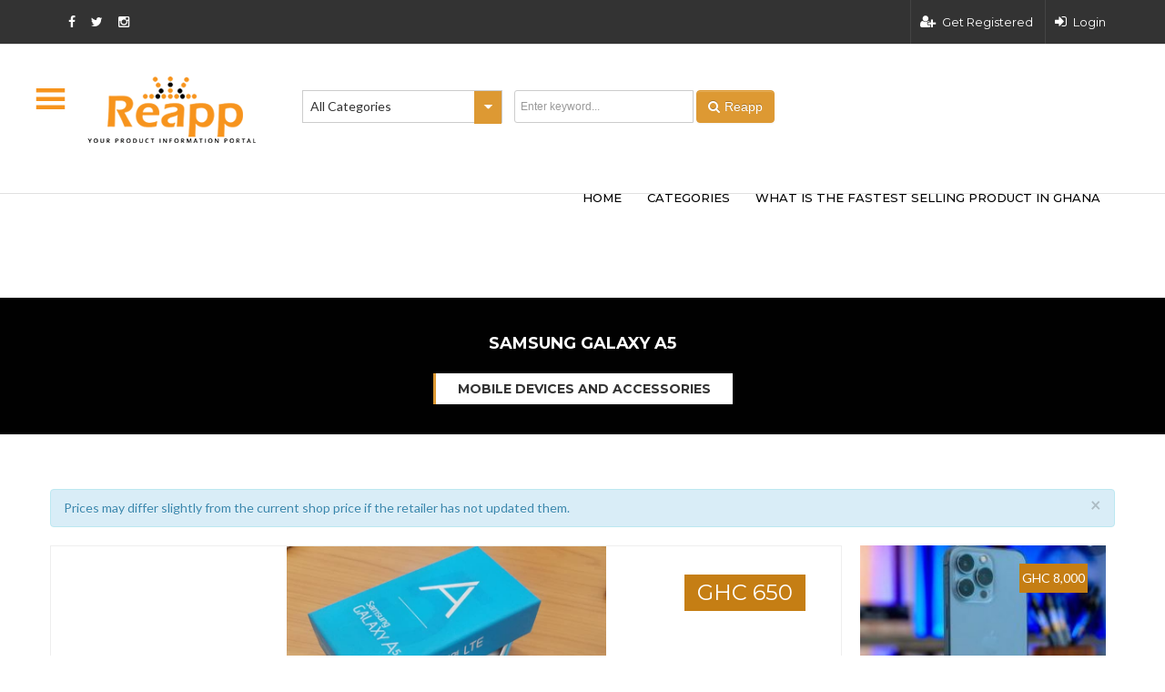

--- FILE ---
content_type: text/html; charset=UTF-8
request_url: https://reapp.com.gh/samsung-galaxy-a5-2015/
body_size: 62215
content:
<!DOCTYPE html>
<!--[if IE 7]>
<html class="ie ie7" lang="en-US">
<![endif]-->
<!--[if IE 8]>
<html class="ie ie8" lang="en-US">
<![endif]-->
<!--[if !(IE 7) | !(IE 8)  ]><!-->
<html lang="en-US">
<!--<![endif]-->
<head>	
	<meta charset="UTF-8">
	<!--<meta name="viewport" content="user-scalable = yes"> -->
	<meta name="viewport" content="width=device-width, initial-scale=1.0">
	<title>Samsung Galaxy A5 Price In Ghana | Reapp Ghana</title>
	<!-- Global site tag (gtag.js) - Google Analytics -->
<script async src="https://www.googletagmanager.com/gtag/js?id=UA-89553943-1"></script>
<script>  window.dataLayer = window.dataLayer || [];  function gtag(){dataLayer.push(arguments);}  gtag('js', new Date());
gtag('config', 'UA-89553943-1');</script>
<script async src="//pagead2.googlesyndication.com/pagead/js/adsbygoogle.js"></script>
 <script> (adsbygoogle = window.adsbygoogle || []).push({ google_ad_client: "ca-pub-5090017301797589", enable_page_level_ads: true }); </script>
	<!-- Google Tag Manager -->
	<script>(function(w,d,s,l,i){w[l]=w[l]||[];w[l].push({'gtm.start':new Date().getTime(),event:'gtm.js'});var f=d.getElementsByTagName(s)[0],j=d.createElement(s),dl=l!='dataLayer'?'&l='+l:'';j.async=true;j.src='https://www.googletagmanager.com/gtm.js?id='+i+dl;f.parentNode.insertBefore(j,f);})(window,document,'script','dataLayer','GTM-KLL63TK');</script><!-- End Google Tag Manager -->
	<link rel="profile" href="http://gmpg.org/xfn/11">
	<link rel="pingback" href="https://reapp.com.gh/xmlrpc.php">
			<meta property="og:image" content="https://reapp.com.gh/wp-content/uploads/2019/05/IMG-20180713-WA0035.jpg"/>
			
		<link rel="shortcut icon" href="https://reapp.com.gh/wp-content/uploads/2017/07/logo-img1.png" type="image/x-icon" />
			<!--[if lt IE 9]>
	<script src="https://reapp.com.gh/wp-content/themes/classiads/js/html5.js"></script>
	<![endif]-->
	
	<script type="text/javascript">

	var _gaq = _gaq || [];
	_gaq.push(['_setAccount', '']);
	_gaq.push(['_setDomainName', 'none']);
	_gaq.push(['_setAllowLinker', true]);
	_gaq.push(['_trackPageview']);

	(function() {
		var ga = document.createElement('script'); ga.type = 'text/javascript'; ga.async = true;
		ga.src = ('https:' == document.location.protocol ? 'https://ssl' : 'http://www') + '.google-analytics.com/ga.js';
		var s = document.getElementsByTagName('script')[0]; s.parentNode.insertBefore(ga, s);
	})();

</script>

<meta name='robots' content='index, follow, max-image-preview:large, max-snippet:-1, max-video-preview:-1' />

	<!-- This site is optimized with the Yoast SEO plugin v18.8 - https://yoast.com/wordpress/plugins/seo/ -->
	<meta name="description" content="Want to know exactly where to buy Samsung Galaxy A5 in Ghana? Want to know Samsung Galaxy A5 price in Ghana? You can get all that information and" />
	<link rel="canonical" href="https://reapp.com.gh/samsung-galaxy-a5-2015/" />
	<meta property="og:locale" content="en_US" />
	<meta property="og:type" content="article" />
	<meta property="og:title" content="Samsung Galaxy A5 Price In Ghana | Reapp Ghana" />
	<meta property="og:description" content="Want to know exactly where to buy Samsung Galaxy A5 in Ghana? Want to know Samsung Galaxy A5 price in Ghana? You can get all that information and" />
	<meta property="og:url" content="https://reapp.com.gh/samsung-galaxy-a5-2015/" />
	<meta property="og:site_name" content="Reapp.com.gh" />
	<meta property="article:publisher" content="https://www.facebook.com/Reappghana/" />
	<meta property="article:published_time" content="2025-05-14T03:59:42+00:00" />
	<meta property="article:modified_time" content="2025-05-15T07:44:06+00:00" />
	<meta property="og:image" content="https://reapp.com.gh/wp-content/uploads/2019/05/IMG-20180713-WA0035.jpg" />
	<meta property="og:image:width" content="756" />
	<meta property="og:image:height" content="1008" />
	<meta property="og:image:type" content="image/jpeg" />
	<meta name="twitter:card" content="summary" />
	<meta name="twitter:creator" content="@reappghana" />
	<meta name="twitter:site" content="@reappghana" />
	<meta name="twitter:label1" content="Written by" />
	<meta name="twitter:data1" content="Fredwan Enterprise" />
	<meta name="twitter:label2" content="Est. reading time" />
	<meta name="twitter:data2" content="1 minute" />
	<script type="application/ld+json" class="yoast-schema-graph">{"@context":"https://schema.org","@graph":[{"@type":"Organization","@id":"https://reapp.com.gh/#organization","name":"Reapp.com.gh","url":"https://reapp.com.gh/","sameAs":["https://www.facebook.com/Reappghana/","https://www.instagram.com/reappghana/","https://twitter.com/reappghana"],"logo":{"@type":"ImageObject","inLanguage":"en-US","@id":"https://reapp.com.gh/#/schema/logo/image/","url":"https://reapp.com.gh/wp-content/uploads/2022/10/KvxXByh1_400x400.jpg","contentUrl":"https://reapp.com.gh/wp-content/uploads/2022/10/KvxXByh1_400x400.jpg","width":400,"height":400,"caption":"Reapp.com.gh"},"image":{"@id":"https://reapp.com.gh/#/schema/logo/image/"}},{"@type":"WebSite","@id":"https://reapp.com.gh/#website","url":"https://reapp.com.gh/","name":"Reapp.com.gh","description":"Find the shop selling the product you desire!","publisher":{"@id":"https://reapp.com.gh/#organization"},"potentialAction":[{"@type":"SearchAction","target":{"@type":"EntryPoint","urlTemplate":"https://reapp.com.gh/?s={search_term_string}"},"query-input":"required name=search_term_string"}],"inLanguage":"en-US"},{"@type":"ImageObject","inLanguage":"en-US","@id":"https://reapp.com.gh/samsung-galaxy-a5-2015/#primaryimage","url":"https://reapp.com.gh/wp-content/uploads/2019/05/IMG-20180713-WA0035.jpg","contentUrl":"https://reapp.com.gh/wp-content/uploads/2019/05/IMG-20180713-WA0035.jpg","width":756,"height":1008,"caption":"samsung galaxy a5"},{"@type":"WebPage","@id":"https://reapp.com.gh/samsung-galaxy-a5-2015/#webpage","url":"https://reapp.com.gh/samsung-galaxy-a5-2015/","name":"Samsung Galaxy A5 Price In Ghana | Reapp Ghana","isPartOf":{"@id":"https://reapp.com.gh/#website"},"primaryImageOfPage":{"@id":"https://reapp.com.gh/samsung-galaxy-a5-2015/#primaryimage"},"datePublished":"2025-05-14T03:59:42+00:00","dateModified":"2025-05-15T07:44:06+00:00","description":"Want to know exactly where to buy Samsung Galaxy A5 in Ghana? Want to know Samsung Galaxy A5 price in Ghana? You can get all that information and","breadcrumb":{"@id":"https://reapp.com.gh/samsung-galaxy-a5-2015/#breadcrumb"},"inLanguage":"en-US","potentialAction":[{"@type":"ReadAction","target":["https://reapp.com.gh/samsung-galaxy-a5-2015/"]}]},{"@type":"BreadcrumbList","@id":"https://reapp.com.gh/samsung-galaxy-a5-2015/#breadcrumb","itemListElement":[{"@type":"ListItem","position":1,"name":"Home","item":"https://reapp.com.gh/"},{"@type":"ListItem","position":2,"name":"Mobile Devices and Accessories","item":"https://reapp.com.gh/category/mobile-devices-and-accessories/"},{"@type":"ListItem","position":3,"name":"Mobile Phones","item":"https://reapp.com.gh/category/mobile-devices-and-accessories/mobile-phones/"},{"@type":"ListItem","position":4,"name":"Samsung Mobile Phones","item":"https://reapp.com.gh/category/mobile-devices-and-accessories/mobile-phones/samsung-mobile-phones/"},{"@type":"ListItem","position":5,"name":"Samsung Galaxy A5"}]},{"@type":"Article","@id":"https://reapp.com.gh/samsung-galaxy-a5-2015/#article","isPartOf":{"@id":"https://reapp.com.gh/samsung-galaxy-a5-2015/#webpage"},"author":{"@id":"https://reapp.com.gh/#/schema/person/800920104521c57e0d8dc8ecd9d5fed9"},"headline":"Samsung Galaxy A5","datePublished":"2025-05-14T03:59:42+00:00","dateModified":"2025-05-15T07:44:06+00:00","mainEntityOfPage":{"@id":"https://reapp.com.gh/samsung-galaxy-a5-2015/#webpage"},"wordCount":294,"commentCount":0,"publisher":{"@id":"https://reapp.com.gh/#organization"},"image":{"@id":"https://reapp.com.gh/samsung-galaxy-a5-2015/#primaryimage"},"thumbnailUrl":"https://reapp.com.gh/wp-content/uploads/2019/05/IMG-20180713-WA0035.jpg","keywords":["android mobile phone","android mobile phones","android phone","android phones","cell phone","cell phones","galaxy a5","phone","phones","samsung a5","samsung galaxy a5","samsung mobile phone","samsung mobile phones","samsung phone","samsung phones","samsung phones a series"],"articleSection":["Mobile Devices and Accessories","Mobile Phones","Samsung Mobile Phones"],"inLanguage":"en-US","potentialAction":[{"@type":"CommentAction","name":"Comment","target":["https://reapp.com.gh/samsung-galaxy-a5-2015/#respond"]}]},{"@type":"Person","@id":"https://reapp.com.gh/#/schema/person/800920104521c57e0d8dc8ecd9d5fed9","name":"Fredwan Enterprise","image":{"@type":"ImageObject","inLanguage":"en-US","@id":"https://reapp.com.gh/#/schema/person/image/","url":"https://secure.gravatar.com/avatar/a04e98a679a289a422ff414223bb2bce?s=96&d=mm&r=g","contentUrl":"https://secure.gravatar.com/avatar/a04e98a679a289a422ff414223bb2bce?s=96&d=mm&r=g","caption":"Fredwan Enterprise"},"description":"GET THE BEST PRODUCTS AT BEST AFFORDABLE PRICES,","url":"https://reapp.com.gh/seller/fredwan-ent/"}]}</script>
	<!-- / Yoast SEO plugin. -->


<link rel='dns-prefetch' href='//maps.googleapis.com' />
<link rel='dns-prefetch' href='//ajax.googleapis.com' />
<link rel='dns-prefetch' href='//platform.twitter.com' />
<link rel='dns-prefetch' href='//maxcdn.bootstrapcdn.com' />
<link rel='dns-prefetch' href='//fonts.googleapis.com' />
<link rel='dns-prefetch' href='//netdna.bootstrapcdn.com' />
<link rel='dns-prefetch' href='//s.w.org' />
<link rel="alternate" type="application/rss+xml" title="Reapp.com.gh &raquo; Feed" href="https://reapp.com.gh/feed/" />
<link rel="alternate" type="application/rss+xml" title="Reapp.com.gh &raquo; Comments Feed" href="https://reapp.com.gh/comments/feed/" />
<link rel="alternate" type="application/rss+xml" title="Reapp.com.gh &raquo; Samsung Galaxy A5 Comments Feed" href="https://reapp.com.gh/samsung-galaxy-a5-2015/feed/" />
<script type="text/javascript">
window._wpemojiSettings = {"baseUrl":"https:\/\/s.w.org\/images\/core\/emoji\/13.1.0\/72x72\/","ext":".png","svgUrl":"https:\/\/s.w.org\/images\/core\/emoji\/13.1.0\/svg\/","svgExt":".svg","source":{"concatemoji":"https:\/\/reapp.com.gh\/wp-includes\/js\/wp-emoji-release.min.js?ver=5.9.3"}};
/*! This file is auto-generated */
!function(e,a,t){var n,r,o,i=a.createElement("canvas"),p=i.getContext&&i.getContext("2d");function s(e,t){var a=String.fromCharCode;p.clearRect(0,0,i.width,i.height),p.fillText(a.apply(this,e),0,0);e=i.toDataURL();return p.clearRect(0,0,i.width,i.height),p.fillText(a.apply(this,t),0,0),e===i.toDataURL()}function c(e){var t=a.createElement("script");t.src=e,t.defer=t.type="text/javascript",a.getElementsByTagName("head")[0].appendChild(t)}for(o=Array("flag","emoji"),t.supports={everything:!0,everythingExceptFlag:!0},r=0;r<o.length;r++)t.supports[o[r]]=function(e){if(!p||!p.fillText)return!1;switch(p.textBaseline="top",p.font="600 32px Arial",e){case"flag":return s([127987,65039,8205,9895,65039],[127987,65039,8203,9895,65039])?!1:!s([55356,56826,55356,56819],[55356,56826,8203,55356,56819])&&!s([55356,57332,56128,56423,56128,56418,56128,56421,56128,56430,56128,56423,56128,56447],[55356,57332,8203,56128,56423,8203,56128,56418,8203,56128,56421,8203,56128,56430,8203,56128,56423,8203,56128,56447]);case"emoji":return!s([10084,65039,8205,55357,56613],[10084,65039,8203,55357,56613])}return!1}(o[r]),t.supports.everything=t.supports.everything&&t.supports[o[r]],"flag"!==o[r]&&(t.supports.everythingExceptFlag=t.supports.everythingExceptFlag&&t.supports[o[r]]);t.supports.everythingExceptFlag=t.supports.everythingExceptFlag&&!t.supports.flag,t.DOMReady=!1,t.readyCallback=function(){t.DOMReady=!0},t.supports.everything||(n=function(){t.readyCallback()},a.addEventListener?(a.addEventListener("DOMContentLoaded",n,!1),e.addEventListener("load",n,!1)):(e.attachEvent("onload",n),a.attachEvent("onreadystatechange",function(){"complete"===a.readyState&&t.readyCallback()})),(n=t.source||{}).concatemoji?c(n.concatemoji):n.wpemoji&&n.twemoji&&(c(n.twemoji),c(n.wpemoji)))}(window,document,window._wpemojiSettings);
</script>
<!-- reapp.com.gh is managing ads with Advanced Ads --><script id="reapp-ready">
			window.advanced_ads_ready=function(e,a){a=a||"complete";var d=function(e){return"interactive"===a?"loading"!==e:"complete"===e};d(document.readyState)?e():document.addEventListener("readystatechange",(function(a){d(a.target.readyState)&&e()}),{once:"interactive"===a})},window.advanced_ads_ready_queue=window.advanced_ads_ready_queue||[];		</script>
		<style type="text/css">
img.wp-smiley,
img.emoji {
	display: inline !important;
	border: none !important;
	box-shadow: none !important;
	height: 1em !important;
	width: 1em !important;
	margin: 0 0.07em !important;
	vertical-align: -0.1em !important;
	background: none !important;
	padding: 0 !important;
}
</style>
	<link rel='stylesheet' id='font-awesome.min-css'  href='https://maxcdn.bootstrapcdn.com/font-awesome/4.5.0/css/font-awesome.min.css?ver=5.9.3' type='text/css' media='all' />
<link rel='stylesheet' id='gd_mylist_asset-css'  href='https://reapp.com.gh/wp-content/plugins/gd-mylist/css/app.css?ver=5.9.3' type='text/css' media='all' />
<link rel='stylesheet' id='dashicons-css'  href='https://reapp.com.gh/wp-includes/css/dashicons.min.css?ver=5.9.3' type='text/css' media='all' />
<link rel='stylesheet' id='thickbox-css'  href='https://reapp.com.gh/wp-includes/js/thickbox/thickbox.css?ver=5.9.3' type='text/css' media='all' />
<link rel='stylesheet' id='sbi_styles-css'  href='https://reapp.com.gh/wp-content/plugins/instagram-feed/css/sbi-styles.min.css?ver=6.1.2' type='text/css' media='all' />
<link rel='stylesheet' id='wp-block-library-css'  href='https://reapp.com.gh/wp-includes/css/dist/block-library/style.min.css?ver=5.9.3' type='text/css' media='all' />
<style id='global-styles-inline-css' type='text/css'>
body{--wp--preset--color--black: #000000;--wp--preset--color--cyan-bluish-gray: #abb8c3;--wp--preset--color--white: #ffffff;--wp--preset--color--pale-pink: #f78da7;--wp--preset--color--vivid-red: #cf2e2e;--wp--preset--color--luminous-vivid-orange: #ff6900;--wp--preset--color--luminous-vivid-amber: #fcb900;--wp--preset--color--light-green-cyan: #7bdcb5;--wp--preset--color--vivid-green-cyan: #00d084;--wp--preset--color--pale-cyan-blue: #8ed1fc;--wp--preset--color--vivid-cyan-blue: #0693e3;--wp--preset--color--vivid-purple: #9b51e0;--wp--preset--gradient--vivid-cyan-blue-to-vivid-purple: linear-gradient(135deg,rgba(6,147,227,1) 0%,rgb(155,81,224) 100%);--wp--preset--gradient--light-green-cyan-to-vivid-green-cyan: linear-gradient(135deg,rgb(122,220,180) 0%,rgb(0,208,130) 100%);--wp--preset--gradient--luminous-vivid-amber-to-luminous-vivid-orange: linear-gradient(135deg,rgba(252,185,0,1) 0%,rgba(255,105,0,1) 100%);--wp--preset--gradient--luminous-vivid-orange-to-vivid-red: linear-gradient(135deg,rgba(255,105,0,1) 0%,rgb(207,46,46) 100%);--wp--preset--gradient--very-light-gray-to-cyan-bluish-gray: linear-gradient(135deg,rgb(238,238,238) 0%,rgb(169,184,195) 100%);--wp--preset--gradient--cool-to-warm-spectrum: linear-gradient(135deg,rgb(74,234,220) 0%,rgb(151,120,209) 20%,rgb(207,42,186) 40%,rgb(238,44,130) 60%,rgb(251,105,98) 80%,rgb(254,248,76) 100%);--wp--preset--gradient--blush-light-purple: linear-gradient(135deg,rgb(255,206,236) 0%,rgb(152,150,240) 100%);--wp--preset--gradient--blush-bordeaux: linear-gradient(135deg,rgb(254,205,165) 0%,rgb(254,45,45) 50%,rgb(107,0,62) 100%);--wp--preset--gradient--luminous-dusk: linear-gradient(135deg,rgb(255,203,112) 0%,rgb(199,81,192) 50%,rgb(65,88,208) 100%);--wp--preset--gradient--pale-ocean: linear-gradient(135deg,rgb(255,245,203) 0%,rgb(182,227,212) 50%,rgb(51,167,181) 100%);--wp--preset--gradient--electric-grass: linear-gradient(135deg,rgb(202,248,128) 0%,rgb(113,206,126) 100%);--wp--preset--gradient--midnight: linear-gradient(135deg,rgb(2,3,129) 0%,rgb(40,116,252) 100%);--wp--preset--duotone--dark-grayscale: url('#wp-duotone-dark-grayscale');--wp--preset--duotone--grayscale: url('#wp-duotone-grayscale');--wp--preset--duotone--purple-yellow: url('#wp-duotone-purple-yellow');--wp--preset--duotone--blue-red: url('#wp-duotone-blue-red');--wp--preset--duotone--midnight: url('#wp-duotone-midnight');--wp--preset--duotone--magenta-yellow: url('#wp-duotone-magenta-yellow');--wp--preset--duotone--purple-green: url('#wp-duotone-purple-green');--wp--preset--duotone--blue-orange: url('#wp-duotone-blue-orange');--wp--preset--font-size--small: 13px;--wp--preset--font-size--medium: 20px;--wp--preset--font-size--large: 36px;--wp--preset--font-size--x-large: 42px;}.has-black-color{color: var(--wp--preset--color--black) !important;}.has-cyan-bluish-gray-color{color: var(--wp--preset--color--cyan-bluish-gray) !important;}.has-white-color{color: var(--wp--preset--color--white) !important;}.has-pale-pink-color{color: var(--wp--preset--color--pale-pink) !important;}.has-vivid-red-color{color: var(--wp--preset--color--vivid-red) !important;}.has-luminous-vivid-orange-color{color: var(--wp--preset--color--luminous-vivid-orange) !important;}.has-luminous-vivid-amber-color{color: var(--wp--preset--color--luminous-vivid-amber) !important;}.has-light-green-cyan-color{color: var(--wp--preset--color--light-green-cyan) !important;}.has-vivid-green-cyan-color{color: var(--wp--preset--color--vivid-green-cyan) !important;}.has-pale-cyan-blue-color{color: var(--wp--preset--color--pale-cyan-blue) !important;}.has-vivid-cyan-blue-color{color: var(--wp--preset--color--vivid-cyan-blue) !important;}.has-vivid-purple-color{color: var(--wp--preset--color--vivid-purple) !important;}.has-black-background-color{background-color: var(--wp--preset--color--black) !important;}.has-cyan-bluish-gray-background-color{background-color: var(--wp--preset--color--cyan-bluish-gray) !important;}.has-white-background-color{background-color: var(--wp--preset--color--white) !important;}.has-pale-pink-background-color{background-color: var(--wp--preset--color--pale-pink) !important;}.has-vivid-red-background-color{background-color: var(--wp--preset--color--vivid-red) !important;}.has-luminous-vivid-orange-background-color{background-color: var(--wp--preset--color--luminous-vivid-orange) !important;}.has-luminous-vivid-amber-background-color{background-color: var(--wp--preset--color--luminous-vivid-amber) !important;}.has-light-green-cyan-background-color{background-color: var(--wp--preset--color--light-green-cyan) !important;}.has-vivid-green-cyan-background-color{background-color: var(--wp--preset--color--vivid-green-cyan) !important;}.has-pale-cyan-blue-background-color{background-color: var(--wp--preset--color--pale-cyan-blue) !important;}.has-vivid-cyan-blue-background-color{background-color: var(--wp--preset--color--vivid-cyan-blue) !important;}.has-vivid-purple-background-color{background-color: var(--wp--preset--color--vivid-purple) !important;}.has-black-border-color{border-color: var(--wp--preset--color--black) !important;}.has-cyan-bluish-gray-border-color{border-color: var(--wp--preset--color--cyan-bluish-gray) !important;}.has-white-border-color{border-color: var(--wp--preset--color--white) !important;}.has-pale-pink-border-color{border-color: var(--wp--preset--color--pale-pink) !important;}.has-vivid-red-border-color{border-color: var(--wp--preset--color--vivid-red) !important;}.has-luminous-vivid-orange-border-color{border-color: var(--wp--preset--color--luminous-vivid-orange) !important;}.has-luminous-vivid-amber-border-color{border-color: var(--wp--preset--color--luminous-vivid-amber) !important;}.has-light-green-cyan-border-color{border-color: var(--wp--preset--color--light-green-cyan) !important;}.has-vivid-green-cyan-border-color{border-color: var(--wp--preset--color--vivid-green-cyan) !important;}.has-pale-cyan-blue-border-color{border-color: var(--wp--preset--color--pale-cyan-blue) !important;}.has-vivid-cyan-blue-border-color{border-color: var(--wp--preset--color--vivid-cyan-blue) !important;}.has-vivid-purple-border-color{border-color: var(--wp--preset--color--vivid-purple) !important;}.has-vivid-cyan-blue-to-vivid-purple-gradient-background{background: var(--wp--preset--gradient--vivid-cyan-blue-to-vivid-purple) !important;}.has-light-green-cyan-to-vivid-green-cyan-gradient-background{background: var(--wp--preset--gradient--light-green-cyan-to-vivid-green-cyan) !important;}.has-luminous-vivid-amber-to-luminous-vivid-orange-gradient-background{background: var(--wp--preset--gradient--luminous-vivid-amber-to-luminous-vivid-orange) !important;}.has-luminous-vivid-orange-to-vivid-red-gradient-background{background: var(--wp--preset--gradient--luminous-vivid-orange-to-vivid-red) !important;}.has-very-light-gray-to-cyan-bluish-gray-gradient-background{background: var(--wp--preset--gradient--very-light-gray-to-cyan-bluish-gray) !important;}.has-cool-to-warm-spectrum-gradient-background{background: var(--wp--preset--gradient--cool-to-warm-spectrum) !important;}.has-blush-light-purple-gradient-background{background: var(--wp--preset--gradient--blush-light-purple) !important;}.has-blush-bordeaux-gradient-background{background: var(--wp--preset--gradient--blush-bordeaux) !important;}.has-luminous-dusk-gradient-background{background: var(--wp--preset--gradient--luminous-dusk) !important;}.has-pale-ocean-gradient-background{background: var(--wp--preset--gradient--pale-ocean) !important;}.has-electric-grass-gradient-background{background: var(--wp--preset--gradient--electric-grass) !important;}.has-midnight-gradient-background{background: var(--wp--preset--gradient--midnight) !important;}.has-small-font-size{font-size: var(--wp--preset--font-size--small) !important;}.has-medium-font-size{font-size: var(--wp--preset--font-size--medium) !important;}.has-large-font-size{font-size: var(--wp--preset--font-size--large) !important;}.has-x-large-font-size{font-size: var(--wp--preset--font-size--x-large) !important;}
</style>
<link rel='stylesheet' id='layerslider-css'  href='https://reapp.com.gh/wp-content/plugins/LayerSlider/static/css/layerslider.css?ver=5.3.2' type='text/css' media='all' />
<link rel='stylesheet' id='ls-google-fonts-css'  href='https://fonts.googleapis.com/css?family=Lato:100,300,regular,700,900%7COpen+Sans:300%7CIndie+Flower:regular%7COswald:300,regular,700&#038;subset=latin%2Clatin-ext' type='text/css' media='all' />
<link rel='stylesheet' id='contact-form-7-css'  href='https://reapp.com.gh/wp-content/plugins/contact-form-7/includes/css/styles.css?ver=5.5.6' type='text/css' media='all' />
<link rel='stylesheet' id='crp-style-rounded-thumbs-css'  href='https://reapp.com.gh/wp-content/plugins/contextual-related-posts/css/rounded-thumbs.min.css?ver=3.3.3' type='text/css' media='all' />
<style id='crp-style-rounded-thumbs-inline-css' type='text/css'>

			.crp_related.crp-rounded-thumbs a {
			  width: 150px;
			  height: 150px;
			  text-decoration: none;
			}
			.crp_related.crp-rounded-thumbs img {
			  max-width: 150px;
			  margin: auto;
			}
			.crp_related.crp-rounded-thumbs .crp_title {
			  width: 100%;
			}
			
</style>
<link rel='stylesheet' id='parent-style-css'  href='https://reapp.com.gh/wp-content/themes/classiads/style.css?ver=5.9.3' type='text/css' media='all' />
<link rel='stylesheet' id='child-style-css'  href='https://reapp.com.gh/wp-content/themes/classiads-child/style.css?ver=5.9.3' type='text/css' media='all' />
<link rel='stylesheet' id='buttons-css'  href='https://reapp.com.gh/wp-includes/css/buttons.min.css?ver=5.9.3' type='text/css' media='all' />
<link rel='stylesheet' id='mediaelement-css'  href='https://reapp.com.gh/wp-includes/js/mediaelement/mediaelementplayer-legacy.min.css?ver=4.2.16' type='text/css' media='all' />
<link rel='stylesheet' id='wp-mediaelement-css'  href='https://reapp.com.gh/wp-includes/js/mediaelement/wp-mediaelement.min.css?ver=5.9.3' type='text/css' media='all' />
<link rel='stylesheet' id='media-views-css'  href='https://reapp.com.gh/wp-includes/css/media-views.min.css?ver=5.9.3' type='text/css' media='all' />
<link rel='stylesheet' id='imgareaselect-css'  href='https://reapp.com.gh/wp-includes/js/imgareaselect/imgareaselect.css?ver=0.9.8' type='text/css' media='all' />
<link rel='stylesheet' id='classiads-fonts-css'  href='//fonts.googleapis.com/css?family=Montserrat%3A400%2C700%2C400italic%2C700italic%257CLato%3A400%2C700%2C900italic&#038;subset=latin%2Clatin-ext' type='text/css' media='all' />
<link rel='stylesheet' id='genericons-css'  href='https://reapp.com.gh/wp-content/themes/classiads/fonts/genericons.css?ver=2.09' type='text/css' media='all' />
<link rel='stylesheet' id='classiads-style-css'  href='https://reapp.com.gh/wp-content/themes/classiads-child/style.css?ver=2014-07-18' type='text/css' media='all' />
<!--[if lt IE 9]>
<link rel='stylesheet' id='classiads-ie-css'  href='https://reapp.com.gh/wp-content/themes/classiads/css/ie.css?ver=2013-11-08' type='text/css' media='all' />
<![endif]-->
<link rel='stylesheet' id='boostrat-style-css'  href='https://reapp.com.gh/wp-content/themes/classiads/css/bootstrap.css?ver=2.3.2' type='text/css' media='all' />
<link rel='stylesheet' id='awesomefont-style-css'  href='https://netdna.bootstrapcdn.com/font-awesome/4.3.0/css/font-awesome.css?ver=4.0.3' type='text/css' media='all' />
<link rel='stylesheet' id='boostrat-chosen-css'  href='https://reapp.com.gh/wp-content/themes/classiads/css/chosen.min.css?ver=1' type='text/css' media='all' />
<link rel='stylesheet' id='bxslider-style-css'  href='https://reapp.com.gh/wp-content/themes/classiads/css/jquery.bxslider.css?ver=1' type='text/css' media='all' />
<link rel='stylesheet' id='main-style-custom-css'  href='https://reapp.com.gh/wp-content/themes/classiads/css/custom.css?ver=1' type='text/css' media='all' />
<link rel='stylesheet' id='main-horizental-css'  href='https://reapp.com.gh/wp-content/themes/classiads/css/horizontal.css?ver=1' type='text/css' media='all' />
<link rel='stylesheet' id='main-fancybox-css'  href='https://reapp.com.gh/wp-content/themes/classiads/css/fancybox.css?ver=1' type='text/css' media='all' />
<link rel='stylesheet' id='boostrat-style-responsive-css'  href='https://reapp.com.gh/wp-content/themes/classiads/css/bootstrap-responsive.css?ver=2.3.2' type='text/css' media='all' />
<link rel='stylesheet' id='rich-reviews-css'  href='https://reapp.com.gh/wp-content/plugins/rich-reviews/css/rich-reviews.css?ver=5.9.3' type='text/css' media='all' />
<link rel='stylesheet' id='redux-google-fonts-redux_demo-css'  href='https://fonts.googleapis.com/css?family=Roboto+Slab%3A700%7CMontserrat%3A700%7CRaleway%3A700%7CRoboto%3A300%7CLato&#038;subset=latin&#038;ver=1769178455' type='text/css' media='all' />
<script type="text/javascript">
            window._nslDOMReady = function (callback) {
                if ( document.readyState === "complete" || document.readyState === "interactive" ) {
                    callback();
                } else {
                    document.addEventListener( "DOMContentLoaded", callback );
                }
            };
            </script><script type='text/javascript' src='https://reapp.com.gh/wp-content/plugins/enable-jquery-migrate-helper/js/jquery/jquery-1.12.4-wp.js?ver=1.12.4-wp' id='jquery-core-js'></script>
<script type='text/javascript' src='https://reapp.com.gh/wp-content/plugins/enable-jquery-migrate-helper/js/jquery-migrate/jquery-migrate-1.4.1-wp.js?ver=1.4.1-wp' id='jquery-migrate-js'></script>
<script type='text/javascript' id='gd_mylist_script-js-extra'>
/* <![CDATA[ */
var gdMyListAjax = {"ajaxurl":"https:\/\/reapp.com.gh\/wp-admin\/admin-ajax.php","chunckLoading":"https:\/\/reapp.com.gh\/wp-content\/plugins\/gd-mylist\/template\/chunck-loading.php?locale=en_US","chunckBtnLogin":"https:\/\/reapp.com.gh\/wp-content\/plugins\/gd-mylist\/template\/btn-login.php?locale=en_US","chunckBtnAdd":"https:\/\/reapp.com.gh\/wp-content\/plugins\/gd-mylist\/template\/chunck-add.php?locale=en_US","chunckBtnRemove":"https:\/\/reapp.com.gh\/wp-content\/plugins\/gd-mylist\/template\/chunck-remove.php?locale=en_US"};
/* ]]> */
</script>
<script type='text/javascript' src='https://reapp.com.gh/wp-content/plugins/gd-mylist/js/gd-script.js?ver=5.9.3' id='gd_mylist_script-js'></script>
<script type='text/javascript' src='https://reapp.com.gh/wp-content/plugins/LayerSlider/static/js/greensock.js?ver=1.11.8' id='greensock-js'></script>
<script type='text/javascript' src='https://reapp.com.gh/wp-content/plugins/LayerSlider/static/js/layerslider.kreaturamedia.jquery.js?ver=5.3.2' id='layerslider-js'></script>
<script type='text/javascript' src='https://reapp.com.gh/wp-content/plugins/LayerSlider/static/js/layerslider.transitions.js?ver=5.3.2' id='layerslider-transitions-js'></script>
<script type='text/javascript' src='https://reapp.com.gh/wp-content/themes/classiads-child/js/jquery.validate.js?ver=5.9.3' id='custom-script-js'></script>
<script type='text/javascript' id='utils-js-extra'>
/* <![CDATA[ */
var userSettings = {"url":"\/","uid":"0","time":"1769429936","secure":"1"};
/* ]]> */
</script>
<script type='text/javascript' src='https://reapp.com.gh/wp-includes/js/utils.min.js?ver=5.9.3' id='utils-js'></script>
<script type='text/javascript' src='https://reapp.com.gh/wp-includes/js/plupload/moxie.min.js?ver=1.3.5' id='moxiejs-js'></script>
<script type='text/javascript' src='https://reapp.com.gh/wp-includes/js/plupload/plupload.min.js?ver=2.1.9' id='plupload-js'></script>
<!--[if lt IE 8]>
<script type='text/javascript' src='https://reapp.com.gh/wp-includes/js/json2.min.js?ver=2015-05-03' id='json2-js'></script>
<![endif]-->
<script type='text/javascript' src='https://reapp.com.gh/wp-content/themes/classiads/js/horizental/sly.js?ver=2014-07-18' id='classiads-horizental-js'></script>
<script type='text/javascript' src='https://reapp.com.gh/wp-content/themes/classiads/js/horizental/horizontal.js?ver=2014-07-18' id='classiads-horizentals-js'></script>
<script type='text/javascript' src='https://reapp.com.gh/wp-content/themes/classiads/js/fancybox.pack.js?ver=2014-07-18' id='classiads-fancybox-js'></script>
<script type='text/javascript' src='https://reapp.com.gh/wp-content/themes/classiads/js/fitvids.js?ver=2014-07-18' id='classiads-fitvids-js'></script>
<script type='text/javascript' id='rich-reviews-js-extra'>
/* <![CDATA[ */
var php_vars = {"excerpt_length":"150","maybe_some_other_stuff":"Probably Not"};
var translation = {"read_more":"Read More","less":"Less"};
/* ]]> */
</script>
<script type='text/javascript' src='https://reapp.com.gh/wp-content/plugins/rich-reviews/js/rich-reviews.js?ver=5.9.3' id='rich-reviews-js'></script>
<link rel="https://api.w.org/" href="https://reapp.com.gh/wp-json/" /><link rel="alternate" type="application/json" href="https://reapp.com.gh/wp-json/wp/v2/posts/43466" /><link rel="EditURI" type="application/rsd+xml" title="RSD" href="https://reapp.com.gh/xmlrpc.php?rsd" />
<link rel="wlwmanifest" type="application/wlwmanifest+xml" href="https://reapp.com.gh/wp-includes/wlwmanifest.xml" /> 
<meta name="generator" content="WordPress 5.9.3" />
<link rel='shortlink' href='https://reapp.com.gh/?p=43466' />
<link rel="alternate" type="application/json+oembed" href="https://reapp.com.gh/wp-json/oembed/1.0/embed?url=https%3A%2F%2Freapp.com.gh%2Fsamsung-galaxy-a5-2015%2F" />
<link rel="alternate" type="text/xml+oembed" href="https://reapp.com.gh/wp-json/oembed/1.0/embed?url=https%3A%2F%2Freapp.com.gh%2Fsamsung-galaxy-a5-2015%2F&#038;format=xml" />
<!-- start Simple Custom CSS and JS -->
<style type="text/css">
/* Add your CSS code here.

For example:
.example {
    color: red;
}

For brushing up on your CSS knowledge, check out http://www.w3schools.com/css/css_syntax.asp

End of comment */ 
@media(max-width:480px){
	
	
	
}
@media screen and (max-width: 450px) {
a {
font-size: 16px;
}
	.single-slider li.active a.fancybox {
    height: 210px;
}
body.single .ad-title h1 {
    font-size: 14px !important;
    line-height: 20px;
}
h2.custom-info-title {
    font-size: 16px !important;
    line-height: 20px;
}
.author-profile-ad-details a.button-ag {
    font-size: 11px!important;
    padding: 10px 15px;
	}
.detail-cat a {
    font-size: 17px;
    line-height: 20px;
}
.single-description {
    padding: 20px 15px 20px;
}
.single-description.detail-page-description .description-title {
    font-size: 16px !important;
    margin-bottom: 5px;
}
.single-description.detail-page-description p {
    font-size: 13px !important;
    line-height: 20px;
}
.ads-tags {
    padding-top: 10px;
}
	.ads-tags i, .ads-tags a {
		line-height: 30px;
	}
	.span9.first.custom-span h3 {
    font-size: 16px;
    line-height: 20px;
}
	.cat-title h4{
		color:#000;
		font-weight: 500;
	}
	.category-content li a{
		color:#000;
		font-weight: 500;
	}
	.category-content li span
	{
		color:#000;
		font-weight: 500;
	}
	.category-btn a{
		color:#000;
		font-weight: 500;
	}
	.cat-widget-content ul li a
	{
		color:#000;
		font-weight: 500;
	}
	.author-profile-ad-details a.button-ag.large{
		font-size: 18px;
		color:#000;
		font-weight: 500;
	}
	.single-description.detail-page-description p{
		font-size: 15px;
		color:#000;
		font-weight: 500;
	}
	.ads-tags a{
		font-size: 16px;
		color:#000;
		font-weight: 500;
	}
	
}
.sp-testimonial-section .testimonial-free
{
	margin:0 !important;
}
img {
max-width: 100%;
display: block;
}
.listing-ads .read-more-btn-inner a{
	color:#000;
		font-weight: 500;
	font-size: 18px;
}

.log-forms #edit-submit{
	color:#000;
		font-weight: 500;
	font-size: 18px;
}
a.register-social-button-facebook
{
	color:#fff;
	font-weight: 500;
	font-size: 18px;
}
#edit-profile .enter_cap_lv{
	font-weight: 500;
	font-size: 18px !important;	
}
#edit-profile .enter_cap_fv{
	font-weight: 500;
	font-size: 18px !important;	
}
.log-forms span.help-text{
	color:#000;
		font-weight: 500;
	font-size: 18px;
}
#navbar .main_menu ul li a{
	color:#000;
		font-weight: 500;
	font-size: 18px;
}</style>
<!-- end Simple Custom CSS and JS -->
<!-- start Simple Custom CSS and JS -->
<style type="text/css">
@media only screen and (max-width: 480px){
.menutrigger {
     display: block !important; 
}
#navbar a.logo.pull-left.logo_change{
    width: 145px !important;
    height: 78px !important;
}
}
</style>
<!-- end Simple Custom CSS and JS -->
<!-- start Simple Custom CSS and JS -->
<script type="text/javascript">
  window.dataLayer = window.dataLayer || [];
  function gtag(){dataLayer.push(arguments);}
  gtag('js', new Date());
  gtag('config', 'G-9GBRX4JZ27');
</script>
<!-- end Simple Custom CSS and JS -->
<!-- start Simple Custom CSS and JS -->
<!-- Google tag (gtag.js) -->
<script async src="https://www.googletagmanager.com/gtag/js?id=G-9GBRX4JZ27"></script>
<!-- end Simple Custom CSS and JS -->
<!-- start Simple Custom CSS and JS -->
<!--<script type="application/ld+json">
{
  "@context": "https://schema.org/",
  "@type": "Organization",
  "name": "Mk Penis Enlargement Oil ii",
  "aggregateRating": {
    "@type": "AggregateRating",
    "ratingValue": "1",
    "bestRating": "5",
    "ratingCount": "1"
  },
  "reviews": [
    {
      "@type": "Review",
      "author": {
        "@type": "Person",
        "name": "suriya"
      }
    }
  ]
}
</script>--><!-- end Simple Custom CSS and JS -->
<meta http-equiv="Content-Security-Policy" content="upgrade-insecure-requests" />
<link href="https://fonts.googleapis.com/css2?family=Montserrat:wght@100;200;300;400;500;600;700;800;900&display=swap" rel="stylesheet">
<style>
@media only screen (max-width:768px){
.adsbygoogle{
height:67px !important;
}
}
</style>
<script type="application/ld+json">
{
"@context": [
"http://schema.org",
{ "@language": "en-GH" }
],
"@type": "Localbusiness",
"address":
[
{
"@type": "PostalAddress",
"addressCountry": "Ghana"
}
],
"description": "Reapp ICT Enterprise is the best Online Shopping website in Ghana. We fuse brick-and-mortar retail with e-commerce so you can have the best of both worlds when Online Shopping in Ghana",
"name": "Reapp ICT Enterprise",
"url": "https://reapp.com.gh",
"logo": "https://reapp.com.gh/wp-content/uploads/2017/07/logo-img1.png",
"image": "https://reapp.com.gh/wp-content/uploads/bfi_thumb/1659892510-pmq53ibm8j3kuqxkrqoq2rhbz4490wxpizd7umvcww.png",
"telephone": "+233546090864",
"email": "support@reapp.com.gh",
"priceRange": "$$",
"founder": "",
"currenciesAccepted": "",
"paymentAccepted":"",
"@id": "",  
"geo": [{
"@type": "GeoCoordinates",
"latitude": "8.0300284",
"longitude": "-1.0800271"
}],  
"openingHoursSpecification": [{
"@type": "OpeningHoursSpecification",
"dayOfWeek": ["Monday", "Tuesday", "Wednesday", "Thursday", "Friday"],
"opens": "09:00",
"closes": "17:00"
}],  
"hasMap": "",
"sameAs": [
"https://www.facebook.com/Reappghana",
"https://twitter.com/reappghana",
"https://www.instagram.com/reappghana"
]
}
</script>
<script type="application/ld+json">
{
  "@context": "http://schema.org",
  "@type": "Place",
  "geo": {
    "@type": "GeoCoordinates",
    "latitude": "8.0300284",
    "longitude": "-1.0800271"
  },
  "name": "Reapp ICT Enterprise"
}
</script><style type="text/css">		.ad-title{
			background:url(https://reapp.com.gh/wp-content/uploads/2025/04/fdk.jpg) #f8f8f8;
		}
		h3,.detail-cat a,.text-up-line { color: #444444; } a, #navbar .main_menu .menu li.current_page_item .sub-menu a:hover, #navbar .main_menu .menu li.current_page_item .children a:hover, #navbar .main_menu .menu li.current-menu-item  .children a:hover, .main_menu ul li ul.children li a:hover, .main_menu ul li ul.sub-menu li a:hover, .main_menu ul li ul.children li.current_page_item a, .main_menu ul li ul.children li.current-menu-item a, .main_menu .menu li.current_page_item .sub-menu a:hover, .main_menu .menu li.current-menu-item  .sub-menu a:hover, .main_menu .menu li.current_page_item .children a:hover, .main_menu .menu li.current-menu-item  .children a:hover, ul.custom-tabs li a.current, h4.trigger:hover, h4.trigger.active:hover, h4.trigger.active,#navbar .main_menu .menu li .sub-menu li.current_page_item a, #navbar .main_menu .menu li .children li.current_page_item a, #navbar .main_menu .menu li .children li.current_page_item a:hover, #navbar .main_menu .menu li .children li .current-menu-item a:hover,.callout-section-version-2 .callout .more-btn-inner a span { color: #666666; } .quicktabs-tabs .grid-feat-ad-style a:hover, .quicktabs-tabs .list-feat-ad-style a:hover, .quicktabs-tabs .grid-feat-ad-style a.current, .quicktabs-tabs .list-feat-ad-style a.current { background-color: #666666; } .woocommerce ul.products li.product a:hover img, .woocommerce-page ul.products li.product a:hover img, .woocommerce #content div.product div.images a:hover img, .woocommerce div.product div.images a:hover img, .woocommerce-page #content div.product div.images a:hover img, .woocommerce-page div.product div.images a:hover img { border: 5px solid #666666; } #contact-form #contactName:focus, #contact-form #author:focus, #contact-form #email:focus, #contact-form #url:focus, #contact-form #subject:focus, #contact-form #commentsText:focus, #contact-form #humanTest:focus { border: 1px solid #666666; } .my-ad-details span a:hover,.my-ad-details span.my-ad-a:hover i,.my-ad-details a.my-ad-title:hover,.my-ad-details span a:hover,.main_menu > ul > li.current-menu-item > a,body.category .custom-widget .cat-widget-content li:hover span,body.category .custom-widget .cat-widget-content ul li:hover a,.custom-cat-widget .custom-widget .cat-widget-content li:hover span,.custom-cat-widget .custom-widget .cat-widget-content ul li:hover a,.marker-info-price,.site-info a,.ads-tags a:hover,.category-content li:hover a,.categories-homepage-vr-2 .category-content ul li a.view-all,.category-content li:hover span,.geo-location-button .on .fa, .geo-location-button .fa:hover,footer .jw-twitter li a,.publish-ad-button.login-page p a, a:hover, a:active, .main_menu > ul >  li:hover > a, .main_menu .menu li.current_page_item > a, .main_menu .menu li.current-menu-item > a, .main_menu ul li ul.children li:hover a, .main_menu ul li ul.sub-menu li:hover a,.text-bt-line,.plan-vr-3.single-plan #submit-plan,.color-default p:last-word,.plan-vr-3.single-plan #submit-plan,.menu-vr-5 a:active,.menu-vr-5 a:hover,.menu-vr-5 a:focusa { color: #dd9933 ; } .cat-widget-content ul li .widget-ad-list-content a:hover,.input-submit:hover,#register-login-block-top ul li a:hover i,.header-v3 .login-register > a:hover i,#top-menu-block.header-v2 #register-login-block-top ul li a:hover,#top-menu-block.header-v2 #register-login-block-top ul li a:hover i,.top-social  i:hover,.author-details a,.author-meta a,#ad-address span .fa,.single-share a i:hover,.ad-box:hover .post-title-cat a,.callout-desc p span,section#locations .location a:hover,section#locations .location a:hover i,.ad-title a:hover,.top-email,.custom-cat-widget .custom-widget .cat-widget-content ul li:hover i,footer .block-content .menu-footer-container ul li a:hover, #register-login-block-top li a:hover,body.category .custom-widget .cat-widget-content li:hover .category-icon-box i,.search-bar-version3 .geo-location-button .off .fa,#ads-homepage.grid-vr-3  ul.tabs li a:hover,#ads-homepage.grid-vr-3  ul.tabs li a.current,#ads-homepage.listing-ads-vr-2  ul.tabs li a:hover,#ads-homepage.listing-ads-vr-2  ul.tabs li a.current,#ads-homepage.grid-vr-3  .view-types li.activate a i,#ads-homepage.grid-vr-3 .post-title-cat .post-title a.feat-category,.categories-homepage-vr-3 .category-title-v3 a h4:hover,.section-header-style-2  .main-title-bottom-icon i, footer .block-title,.search-bar-version2 .geo-location-button .on .fa,.site-info a,.header-v4 .header-contact-info .header-top-call .contact-text .text-bt-line,.header-v4 .header-contact-info .header-top-email .contact-text .text-bt-line,.categories-homepage-vr-2 .category-content ul li a.view-all,.categories-homepage-vr-2 .category-content ul li a:hover,.header-v5 .main_menu a:hover,.search-bar-version3 #advanced-search-widget-version2 .views-exposed-widget .btn-primary:hover,.search-bar-version3 #advanced-search-widget-version2 .views-exposed-widget .btn-primary:hover i,.menu-vr-5 li a:active,.menu-vr-5 li a:hover,.menu-vr-5 li a:focus,#ads-homepage.listing-ads-vr-2  .view-types li.activate a i,.comments-header h3,.comment-reply a:hover,
		.single-description p a:hover,footer .jw-twitter ul li span a,.menu-vr-6.main_menu .menu li > a:hover,
		.menu-vr-6.main_menu ul li:hover > a,.banner-cat-list li a span,.banner-cat-list li a span i,.menu-vr-6.main_menu .menu li.current-menu-item > a,.menu-vr-5.main_menu .menu li.current_page_item > a{ color: #dd9933 !important; } .page-template-template-profile-php .my-ad-box .my-ad-a:hover,.menu-v4,.header-top-bar,.header-v4 .header-contact-info .icon-head i,.widget-social a i:hover,.popular-title,.single-plan #submit-plan:hover,.plan-vr-3.single-plan.span4:hover #submit-plan,.plans .plan-vr-3.single-plan.span4:nth-child(2) #submit-plan,#ads-homepage ul.tabs li a:hover, #ads-homepage ul.tabs li a.current,.category-box:hover .category-btn,.ad-box .add-price,.featured-slider-2 .ad-box .add-price span,#ads-homepage.grid-vr-3  .ad-box .add-price span,.ui-slider-horizontal .ui-slider-handle,.ui-slider-horizontal .ui-slider-range-min,.search-your-keyword-txt label,.search-bar-version2 #advanced-search-widget-version2 .views-exposed-widget .btn-primary,.listing-ads .read-more-btn-inner:hover,.callout .view-more-btn:hover .more-btn-inner, #contact-ad-owner .close,.backtop:hover,.author-profile-ad-details .button-ag:hover,h4.trigger.active,.login-title,.single-slider .single-ad-price,.bottom-social-icons i:hover,.detail-cat .category-icon .category-icon-box,.view-more-btn:hover .more-btn-inner,.h2-seprator,.h3-seprator,.h3-seprator-sidebar,.tagcloud a:hover, .pagination span.current,.pagination a:hover,#advanced-search-widget-version2 .views-exposed-widget .btn-primary:hover,.search-bar-version3 #advanced-search-widget-version2 .views-exposed-widget .btn-primary,.top-social-icons a:hover,.search-bar-version3 .geo-location-button .on .fa,#ads-homepage.grid-vr-2  .view-types li.activate a i,.price-pro-cont,.location-version-2 .span3 a i,#uploadTrigger.imagesbutton:hover,.hvr-underline-from-center:before,.sticky li i,#ads-homepage .view-types li.activate a i,.bog-date-box,.map-box-style-2 .marker-info-holder .add-price span,.search-bar-version4 #advanced-search-widget-version2 .views-exposed-widget .btn-primary,.subscribe_email #wp-subscribe input.submit		{ background-color: #dd9933 !important; } .log-forms input#edit-submit:hover,.page-template-template-contact-php .input-submit:hover,.listing-ads .read-more-btn-inner:hover,#edit-submit:hover,.log-forms #edit-submit:hover,.menu-v3 ul li ul.children, .menu-v3 ul li ul.sub-menu,.menu-v3 li:hover a,.menu-v4 ul li ul.children, .menu-v4 ul li ul.sub-menu,.author-btn .button-ag:hover,.ad-title .ad-page-price a,section#locations .location .span3:hover,.main_menu > ul > li.current-menu-item > a,blockquote,.main_menu ul li ul.children li:first-child, .main_menu ul li ul.sub-menu li:first-child,.tagcloud a:hover,.main_menu > ul > li > a:hover,#register-login-block-top .login a:hover,.pagination span.current,.pagination a:hover,#carousel-prev:hover,#carousel-next:hover, #advanced-search-widget-version2 .views-exposed-widget .btn-primary:hover,.plan-vr-3.single-plan #submit-plan,.partners-logo-style-2#partners .partner-logo:hover,.backtop.backtop-effect-2 a:hover,.callout .view-more-btn:hover .more-btn-inner,.comments-header h3,.subscribe_email #wp-subscribe input.submit{ border-color:#dd9933 !important; } .pacman{ border-top-color:#dd9933 !important; } .pacman{ border-bottom-color:#dd9933 !important; } .pacman{ border-left-color:#dd9933 !important; } #ads-homepage.listing-ads-vr-2 .ad-box .add-price span{ background-color:#dd9933 !important; } .marker-info-link a,#new-post a.btn, input[type='submit'], .woocommerce span.onsale, .woocommerce-page span.onsale, .products li a.button, .woocommerce div.product form.cart .button, .woocommerce-page div.product form.cart .button, .woocommerce #content div.product form.cart .button, .woocommerce-page #content div.product form.cart .button, .woocommerce button.button, .woocommerce-page button.button, .woocommerce input.button, .woocommerce-page input.button, .woocommerce #respond input#submit, .woocommerce-page #respond input#submit, .woocommerce #content input.button, .woocommerce-page #content input.button, #top-cart .button, form.cart .button-alt, .woocommerce #content input.button, .woocommerce #respond input#submit, .woocommerce a.button, .woocommerce button.button, .woocommerce input.button, .woocommerce-page #content input.button, .woocommerce-page #respond input#submit, .woocommerce-page a.button, .woocommerce-page button.button, .woocommerce-page input.button, .bbp-submit-wrapper button.button, .woocommerce .quantity .minus, .woocommerce-page .quantity .minus, .woocommerce #content .quantity .minus, .woocommerce-page #content .quantity .minus, .woocommerce .quantity .plus, .woocommerce-page .quantity .plus, .woocommerce #content .quantity .plus, .woocommerce-page #content .quantity .plus, form.cart .plus, form.cart .minus, .product-quantity .plus, .product-quantity .minus, .woocommerce .quantity input.qty, .woocommerce-page .quantity input.qty, .woocommerce #content .quantity input.qty, .woocommerce-page #content .quantity input.qty, form.cart input.qty, form.cart input.qty, .product-quantity input.qty, .pricing-plans a.btn, #edit-submit, #navbar .btn-navbar { background: #dd9933!important; }  .woocommerce ul.products li.product .price, .woocommerce-page ul.products li.product .price { color: #dd9933; } .ads-tags a:hosver { background: #ecf0f1!important; color: #dd9933!important; } .marker-info-link a:hover,#new-post a.btn:hover, input[type='submit']:hover, .products li a.button:hover, .woocommerce div.product form.cart .button:hover, .woocommerce-page div.product form.cart .button:hover, .woocommerce #content div.product form.cart .button:hover, .woocommerce-page #content div.product form.cart .button:hover, .woocommerce button.button:hover, .woocommerce-page button.button:hover, .woocommerce input.button:hover, .woocommerce-page input.button:hover, .woocommerce #respond input#submit:hover, .woocommerce-page #respond input#submit:hover, .woocommerce #content input.button:hover, .woocommerce-page #content input.button:hover, #top-cart .button:hover, form.cart .button-alt:hover, .woocommerce #content input.button:hover, .woocommerce #respond input#submit:hover, .woocommerce a.button:hover, .woocommerce button.button:hover, .woocommerce input.button:hover, .woocommerce-page #content input.button:hover, .woocommerce-page #respond input#submit:hover, .woocommerce-page a.button:hover, .woocommerce-page button.button:hover, .woocommerce-page input.button:hover, .bbp-submit-wrapper button.button:hover, .woocommerce .quantity .minus:hover, .woocommerce-page .quantity .minus:hover, .woocommerce #content .quantity .minus:hover, .woocommerce-page #content .quantity .minus:hover,.woocommerce .quantity .plus:hover, .woocommerce-page .quantity .plus:hover, .woocommerce #content .quantity .plus:hover, .woocommerce-page #content .quantity .plus:hover, form.cart .plus:hover, form.cart .minus:hover, .product-quantity .plus:hover, .product-quantity .minus:hover, .pricing-plans a.btn:hover, #edit-submit:hover, #navbar .btn-navbar:hover { background: #000000!important; } 				.footer-menu #menu-footer li a{	
			color: #333333;
			}
		.plan-vr-3.single-plan #submit-plan{
		color:#dd9933;
	}
	.plans .plan-vr-3.single-plan.span4:nth-child(2) #submit-plan{
		color:#fff;
	}
			.more-btn-inner:hover{
				border:1px solid #dd9933;
		}
		.callout .more-btn-inner{
			border:1px solid #dd9933 !important;
			background-color:#dd9933 !important;
		}
		
		.blog-btn:hover{
			background-color:#dd9933;
			box-shadow: 0px 3px 0px 0px #dd9933;
			border-color:#dd9933 !important;
			
		}
		.bottom-social-icons a .fa:hover {
			color: #fff !important;
		}
		
		.selectOption-box select{
			border-radius: 60px;
		}
			#add-btn{
				border-radius: 60px;
			}
			 
	 .make-new-ad{
		 background-color:#dd9933 !important;
		 border-color:#dd9933 !important;
	 }
		 
	 .make-new-ad:hover,
	 .header-v6-login-register .register-btn:hover{
		 background-color:#333333 !important;
		 border-color:#333333 !important;
	 }
		 
	 .make-new-ad a,.make-new-ad i{
		 color:#ffffff !important;
	 }
		 
	 .make-new-ad:hover a,.make-new-ad:hover i{
		 color:#ffffff !important;
	 }
		 
		footer .container.footer-grid-3 {
			padding: 68px 0 63px 0px !important;
		}
		
		footer .container.footer-grid-3 .full .span3:last-child, footer .container.footer-grid-4 .full .span4:last-child{
			margin-right:0px !important;
		}
		footer .footer-grid-3 .block-content div p{
			line-height:24px;
		}
		footer .container.footer-grid-3 a.logo, footer .container.footer-grid-4 a.logo {	
			margin-top: -10px;
			width: 100%;
		}
		footer .container.footer-grid-3,footer .container.footer-grid-4{
			line-height:24px;
		}
		.footer-grid-3 h4.block-title,.footer-grid-4 h4.block-title{
			color:#fff !important;
		}
		.footer-grid-3 h4.block-title{
			padding-bottom: 15px;
			margin-bottom: 10px;
			text-transform:uppercase;
		}
		.container.footer-grid-3 .full{
			margin-left:-15px;
			margin-right:-15px;
			width:auto !important;
		}
		.container.footer-grid-3 .full .span3{
			padding-left:15px;
			padding-right:15px;
			margin-left:0px;
		}
		.footer-grid-3 .span3 .jw-recent-posts-widget{
			margin-left:-9px;
		}
		.footer-grid-3 .span3 .jw-recent-posts-widget  .widget-ad-list-content{
			display:none;
		}
		.footer-grid-3 .span3 .jw-recent-posts-widget  .widget-ad-list {
			width:auto;
			display:inline-block;
			padding-left: 8px;
		}
		.footer-grid-3 .span3 .jw-recent-posts-widget  .widget-ad-list .widget-ad-image{
			margin-bottom:0px;
		}
		.footer-grid-3 .span3 .jw-recent-posts-widget .widget-ad-list .block-content{
			color:#fff !important;
		}
		.footer-grid-4 .jw-twitter .category-icon-box{
			color:#555555;
		}
		.jw-twitter{
			margin-top:18px;
		}
		.jw-twitter ul li {
			border-bottom:1px solid #555;
		}
		.jw-twitter ul li:last-child{
			border-bottom:0px;
		}
		.jw-twitter ul li span{
			width:82%;
		}
		.jw-twitter .category-icon-box{
			background-color:#555;
		}
		.jw-twitter .category-icon-box i{
			color: #333 !important;
		}
		.footer-menu #menu-footer li a{
			font-family:"Montserrat" , sans-serif !important;
			text-transform:uppercase;
		}
			
	 
		footer .footer-grid-3 .block-content div,.jw-recent-list-posts-widget  .widget-ad-list-content .widget-ad-list-content-title a {
			color:#333333 !important;
		}
		.bottom-social-icons a .fa:hover, footer .jw-twitter ul li span{
			color:#333333 !important;
		}
		footer.footer-style-4 .jw-twitter .category-icon-box i{
			color:#dd9933 !important;
		}
		footer.footer-style-4 .jw-twitter ul li {
			border-bottom: 1px solid #eeeeee;
		}
		footer.footer-style-4  .footer-social-widget{
			border-top: 1px solid #eeeeee;
		}
		footer.footer-style-4 .wpcf7-form input, 
		footer.footer-style-4 .wpcf7-form textarea, 
		footer.footer-style-4 .wpcf7-form .uneditable-input{
			background-color: #FFFFFF;
			color: #cccccc !important;
			border: 1px solid #eee !important;
			width: 247px;
		}
		footer.footer-style-4 .wpcf7-form p .wpcf7-submit{
			color: #fff !important;
		}
	.static-image{
		background-color:#fff;
	background-image:url("https://reapp.com.gh/wp-content/uploads/2016/11/reapp9.jpg");
	background-repeat:;
	background-position:;
	background-size:;
	background-attachment:;
	}
.banner-text-one{
	text-align:;
}
.banner-text-one-h3{
	background-color:#dd9933;
	color:#dd9933;
	font-weight:;
	font-family:Arial,Helvetica,sans-serif;
	font-size:30px;
	line-height:30px;
	letter-spacing:;
	padding-top:1px;
	padding-bottom:3px;
	padding-left:4px;
	padding-right:2px;
}
.banner-text-second{
	text-align:;
	margin-top:18px;
}
.banner-text-second-h2{
	background-color:#ffffff;
	color:#dd9933;
	font-weight:Normal;
	font-family:Arial,Helvetica,sans-serif;
	font-size:30px;
	line-height:;
	letter-spacing:;
	padding-top:1px;
	padding-bottom:3px;
	padding-left:4px;
	padding-right:2px;
}
.banner-text-third{
	text-align:;
}
.banner-text-third-h3{
	background-color:#ffffff;
	color:#dd9933;
	font-weight:Normal;
	font-family:Arial,Helvetica,sans-serif;
	font-size:30px;
	line-height:;
	letter-spacing:;
	padding-top:1px;
	padding-bottom:3px;
	padding-left:4px;
	padding-right:2px;
}


.static-image-2{
		background-color:#fff;
	background-image:url("");
	background-repeat:;
	background-position:;
	background-size:;
	background-attachment:;
	}
	</style><meta name="twitter:widgets:link-color" content="#000000"><meta name="twitter:widgets:border-color" content="#000000"><meta name="twitter:partner" content="tfwp"><script  async src="https://pagead2.googlesyndication.com/pagead/js/adsbygoogle.js?client=ca-pub-5090017301797589" crossorigin="anonymous"></script>
<meta name="twitter:card" content="summary"><meta name="twitter:title" content="Samsung Galaxy A5"><meta name="twitter:site" content="@reappghana"><meta name="twitter:description" content="Want to know exactly where to buy Samsung Galaxy A5 in Ghana? Want to know Samsung Galaxy A5 price in Ghana? You can get all that information and much more right here on reapp.com.gh, your product information portal. Always choose to shop the easy way with reapp! General specifications at a glance Samsung Galaxy A5&hellip;"><meta name="twitter:image" content="https://reapp.com.gh/wp-content/uploads/2019/05/IMG-20180713-WA0035.jpg"><meta name="twitter:image:alt" content="samsung galaxy a5">
<style type="text/css" title="dynamic-css" class="options-output">h1, h1 a, h1 span{font-family:"Roboto Slab";line-height:40px;font-weight:700;font-style:normal;color:#3f3d59;font-size:38.5px;}h2, h2 a, h2 span{font-family:Montserrat;line-height:40px;font-weight:700;font-style:normal;color:#333333;font-size:32px;}h3, h3 a, h3 span{font-family:Montserrat;line-height:40px;font-weight:700;font-style:normal;color:#33;font-size:18px;}h4, h4 a, h4 span{font-family:Raleway;line-height:40px;font-weight:700;font-style:normal;color:#444;font-size:18px;}h5, h5 a, h5 span{font-family:Roboto;line-height:40px;font-weight:300;font-style:normal;color:#484848;font-size:14px;}h6, h6 a, h6 span{font-family:Roboto;line-height:40px;font-weight:300;font-style:normal;color:#484848;font-size:11.9px;}.ad-detail-half-box .ad-detail-info,span.ad-page-price,html, body, div, applet, object, iframe p, blockquote, a, abbr, acronym, address, big, cite, del, dfn, em, img, ins, kbd, q, s, samp, small, strike, strong, sub, sup, tt, var, b, u, i, center, dl, dt, dd, ol, ul, li, fieldset, form, label, legend, table, caption, tbody, tfoot, thead, tr, th, td, article, aside, canvas, details, embed, figure, figcaption, footer, header, hgroup, menu, nav, output, ruby, section, summary, time, mark, audio, video{font-family:Lato;line-height:24px;font-weight:normal;font-style:normal;color:#555;font-size:14px;}.ad-detail-info .description,.post-title a,.three-tabs li a{font-family:Raleway;line-height:24px;font-weight:normal;font-style:normal;color:#444;font-size:14px;}</style><noscript><style id="rocket-lazyload-nojs-css">.rll-youtube-player, [data-lazy-src]{display:none !important;}</style></noscript><link rel='stylesheet'  href='https://reapp.com.gh/wp-content/themes/classiads-child/css/custom2.css' type='text/css' media='all' />

	
 
</head>


<body  class="post-template-default single single-post postid-43466 single-format-standard aa-prefix-reapp-">

	<!-- Google Tag Manager (noscript) -->
<noscript><iframe src="https://www.googletagmanager.com/ns.html?id=GTM-KLL63TK" height="0" width="0" style="display:none;visibility:hidden"></iframe></noscript>
<!-- End Google Tag Manager (noscript) -->


	
	
		
	<section class="top_bar_social" id="top-menu-block" >

		<div class="container">

			
<!-- Search for mobile view-->
             <div class="mobile-header-search mobile_header_section_hide">
                  <div class="search-head-mobile">
                       
						<form action="https://reapp.com.gh/reappsearch" method="get" id="views-exposed-form-search-view-other-ads-page" accept-charset="UTF-8">
							
							<div id="edit-field-category-wrapper" class="views-exposed-widget views-widget-filter-field_category">
								<div class="views-widget">
									<div class="control-group form-type-select form-item-field-category form-item">
									<div class="controls"> 

										<select id="edit-field-category" name="rappcat" class="form-select" >
														
												
												<option  value="" >All Category</option>

																								
																																																																																																																																																																																																																																																																																																																							<option  value="arts-and-crafts">Arts and Crafts</option>
																				
																											<option  value="drawings-and-paintings">- Drawings and Paintings</option>
																											<option  value="scented-candles">- Scented Candles</option>
																											<option  value="awards-and-medals">- Trophies,Awards and Medals</option>
													
																																																																																																																																																																																																																																																																																																																																					<option  value="beauty-and-cosmetics">Beauty and Cosmetics</option>
																				
																											<option  value="aveeno-products">- Aveeno Products</option>
																											<option  value="avon">- Avon</option>
																											<option  value="beauty-products-for-women">- Beauty Products for Women</option>
																											<option  value="grooming-products-for-men">- Grooming Products for Men</option>
																											<option  value="hemani-oil">- Hemani Oil</option>
																											<option  value="raw-cocoa-butter">- Raw Cocoa Butter</option>
																											<option  value="shea-butter">- Shea Butter</option>
																											<option  value="shower-gel">- Shower Gel</option>
																											<option  value="soap">- Soap</option>
																											<option  value="vaseline-products">- Vaseline Products</option>
													
																																																																																																																																																																																																																																																																																																																																																																																																																																																										<option  value="books-and-stationery">Books and Stationery</option>
																				
																											<option  value="a4-paper">- A4 Papers</option>
																											<option  value="autobiographies-and-self-development-books">- Autobiographies and Self Development Books</option>
																											<option  value="calculators">- Calculators</option>
																											<option  value="christian-books">- Christian Books</option>
																											<option  value="educational-books">- Educational Books</option>
																											<option  value="kids-story-books">- Kids Story Books</option>
																											<option  value="novels">- Novels</option>
													
																																																																																																																																																																																																																																																																																																																																																																																																						<option  value="cars-and-auto-parts">Cars and Auto Parts</option>
																				
																											<option  value="air-filters">- Air Filters</option>
																											<option  value="car-alarm-systems">- Car Alarm Systems</option>
																											<option  value="car-batteries">- Car Batteries</option>
																											<option  value="car-tyres">- Car Tyres</option>
																											<option  value="engine-oil">- Engine Oil</option>
																											<option  value="motor-batteries">- Motorbike Batteries</option>
																											<option  value="oil-filters">- Oil Filters</option>
																											<option  value="spark-plugs">- Spark Plugs</option>
													
																																																				<option  value="categories">Categories</option>
																				
													
																										<option  value="category">Category</option>
																				
													
																																																																																																																																																																																																																																																																																																																																																																												<option  value="computers-and-accessories">Computers and Accessories</option>
																				
																											<option  value="computer-accessories">- Computer Accessories</option>
																											<option  value="desktops">- Desktops</option>
																											<option  value="laptops">- Laptops</option>
																											<option  value="pos-machine">- POS Machine</option>
																											<option  value="software">- Software</option>
													
																																																																																																																																																																																																																																																																																																																																																																																																																																																																																																																																																																																																																																																																																																																																																																																																																																																			<option  value="electronics">Electronics</option>
																				
																											<option  value="air-conditioners">- Air Conditioners</option>
																											<option  value="air-fryers">- Air Fryers</option>
																											<option  value="air-purifier">- Air Purifiers</option>
																											<option  value="audio-and-theatre">- Audio and Theater</option>
																											<option  value="blenders">- Blenders</option>
																											<option  value="cameras-and-camcorders">- Cameras and Camcorders</option>
																											<option  value="clothes-steamers">- Clothes Steamers</option>
																											<option  value="coffee-machines">- Coffee Machines</option>
																											<option  value="dishwasher">- Dishwasher</option>
																											<option  value="door-and-window-alarms">- Door And Window Alarms</option>
																											<option  value="doughnut-makers">- Doughnut Makers</option>
																											<option  value="drone">- Drones</option>
																											<option  value="electric-fans">- Electric Fans</option>
																											<option  value="electric-iron">- Electric Iron</option>
																											<option  value="food-processors">- Food Processors</option>
																											<option  value="hair-clippers">- Hair Clippers</option>
																											<option  value="hair-dryers">- Hair Dryers</option>
																											<option  value="intercoms">- Intercoms</option>
																											<option  value="kettles">- Kettles</option>
																											<option  value="lights">- Lights</option>
																											<option  value="microwave-ovens">- Microwave Ovens</option>
																											<option  value="money-counting-machines">- Money Counting Machines</option>
																											<option  value="musical-insruments">- Musical Instruments</option>
																											<option  value="other-electronics">- Other Electronics</option>
																											<option  value="power-stations">- Power Stations</option>
																											<option  value="refrigerators-and-freezers">- Refrigerators and Freezers</option>
																											<option  value="rice-cooker">- Rice Cooker</option>
																											<option  value="sandwich-makers">- Sandwich Makers</option>
																											<option  value="smart-plugs">- Smart Plugs</option>
																											<option  value="solar-panels">- Solar Panels</option>
																											<option  value="televisions">- Televisions</option>
																											<option  value="toaster-oven">- Toaster Oven</option>
																											<option  value="ups">- Uninterruptible Power Supply</option>
																											<option  value="video-games-and-more">- Video Games and More</option>
																											<option  value="waffle-makers">- Waffle Makers</option>
																											<option  value="washing-machines">- Washing Machines</option>
													
																																																																																																																																																																																						<option  value="eyewear">Eyewear</option>
																				
																											<option  value="frames">- Glasses Frames</option>
																											<option  value="sunglasses">- Sunglasses</option>
													
																																																																	<option  value="fashion-for-men">Fashion for Men</option>
																				
																											<option  value="african-print-fabrics">- African Print Fabrics</option>
																											<option  value="footwear-for-men">- Footwear for Men</option>
																											<option  value="mens-clothing">- Men's Clothing</option>
																											<option  value="mens-socks">- Men's Socks</option>
																											<option  value="mens-gift-packages">- Mens Gift Packages</option>
																											<option  value="other-accessories-for-men">- Other Accessories for Men</option>
																											<option  value="underwear-for-men">- Underwear for Men</option>
													
																										<option  value="fashion-women">Fashion for Women</option>
																				
																											<option  value="bags">- Bags</option>
																											<option  value="fabrics-and-textiles">- Fabrics and Textiles</option>
																											<option  value="footwear-for-women">- Footwear for Women</option>
																											<option  value="ladies-gift-sets">- Ladies Gift Sets</option>
																											<option  value="underwear">- Ladies Lingerie</option>
																											<option  value="mannequin-heads">- Mannequin Heads</option>
																											<option  value="necklaces-and-bracelets">- Necklaces,Earrings and Bracelets</option>
																											<option  value="wedding-gowns-and-bridal-accessories">- Wedding Gowns and Bridal Accessories</option>
																											<option  value="womens-clothing">- Women's Clothing</option>
													
																																																																																																																																															<option  value="food-and-beverages">Food and Beverages</option>
																				
																											<option  value="biscuits">- Biscuits</option>
																											<option  value="cereals">- Cereals</option>
																											<option  value="cooking-oil">- Cooking Oil/Vegetable Oil</option>
																											<option  value="drinks">- Drinks</option>
																											<option  value="frozen-foods">- Frozen Foods</option>
																											<option  value="spices">- Spices</option>
																											<option  value="teas">- Teas</option>
													
																																																																																																																																																																																																																																																																																																																																																																																																																																																																																																																																																																																																																																																																										<option  value="health-and-wellness">Health and Wellness</option>
																				
																											<option  value="medical-supplies-and-equipment">- Medical Supplies and Equipment</option>
																											<option  value="wellness-products">- Wellness Products</option>
													
																																																																														<option  value="home-and-living">Home and Living</option>
																				
																											<option  value="3d-foam-wall-stickers-or-wall-panels">- 3d Foam Wall Stickers or Wall Panels</option>
																											<option  value="agrochemicals">- Agrochemicals</option>
																											<option  value="aquariums">- Aquariums</option>
																											<option  value="astroturf-or-artificial-grass">- Astroturf or Artificial Grass</option>
																											<option  value="backpacks">- Backpacks</option>
																											<option  value="bedding">- Bedding</option>
																											<option  value="carpets">- Carpets</option>
																											<option  value="communion-wine-trays">- Communion Wine Trays</option>
																											<option  value="curtains">- Curtains or Blinds</option>
																											<option  value="detergent">- Detergents</option>
																											<option  value="diffusers">- Diffusers</option>
																											<option  value="doors">- Doors</option>
																											<option  value="dustbin">- Dustbins</option>
																											<option  value="woodwork">- Furniture and Woodwork</option>
																											<option  value="hotel-supplies">- Hotel Supplies</option>
																											<option  value="humidifiers">- Humidifiers</option>
																											<option  value="ice-chests">- Ice Chests</option>
																											<option  value="industrial-chemicals">- Industrial Chemicals</option>
																											<option  value="kitchen">- Kitchen</option>
																											<option  value="luggage-travelling-bags">- Luggage/Travelling Bags</option>
																											<option  value="mattresses">- Mattresses</option>
																											<option  value="others">- Others</option>
																											<option  value="plants">- Plants and Flowers</option>
																											<option  value="safes">- Safes</option>
																											<option  value="bathroom-or-washroom-fittings">- Sanitary Ware, Bathroom Or Washroom Fittings</option>
																											<option  value="sewing-machine">- Sewing Machines</option>
																											<option  value="shoe-racks">- Shoe Racks</option>
																											<option  value="soap-molds">- Soap Molds</option>
																											<option  value="sofa-covers">- Sofa Covers</option>
																											<option  value="tissue-paper">- Tissue Paper</option>
																											<option  value="tools-equipment-safety">- Tools,Equipment and Safety</option>
																											<option  value="towels">- Towels</option>
																											<option  value="3d-wall-clocks">- Wall Clocks</option>
																											<option  value="wallpapers">- Wallpapers</option>
													
																																																																																																																																																																																																																																																																																																																																																																																																																																																																																																	<option  value="kids">Kids</option>
																				
																											<option  value="baby-food">- Baby Food</option>
																											<option  value="babies-clothing">- Baby,Toddler And Kids Clothing</option>
																											<option  value="boys">- Boys</option>
																											<option  value="diapers">- Diapers</option>
																											<option  value="girls">- Girls</option>
																											<option  value="kids-toys">- Kids Toys</option>
																											<option  value="others-kids">- Other Stuff For Kids</option>
													
																																																																																																																																																																																																																																																																																																																																																																																																																																																																																																																																																																																																																																																																																							<option  value="main-category">Main category</option>
																				
													
																																																																																																																																																																																																																																																																																																																																																																																																																																																																																																																																																																																																																																																																																																																	<option  value="mobile-devices-and-accessories">Mobile Devices and Accessories</option>
																				
																											<option  value="accessories-for-mobile-phones">- Accessories for Mobile Phones</option>
																											<option  value="mobile-phones">- Mobile Phones</option>
																											<option  value="tablets">- Tablets</option>
													
																																																																																																																																																																																																																																																																																																																																																																																																																																																																																																																																																																																																																																																																																																																																																																																																																									<option  value="perfumes">Perfumes</option>
																				
																											<option  value="perfumes-for-men">- Perfumes for men</option>
																											<option  value="perfumes-for-women">- Perfumes for Women</option>
																											<option  value="unisex-perfumes">- Unisex Perfumes</option>
													
																																																																																																																																																																																																																																																																																																																																																																																																																																																																							<option  value="real-estate">Real Estate And Construction</option>
																				
																											<option  value="construction-materials">- Construction Materials</option>
																											<option  value="plastic-formwork-metal-formwork">- Plastic Formwork/Metal Formwork</option>
													
																																																																																																																																																																																																																																																																																																																																																																																																																																																																																																														<option  value="services">Services</option>
																				
																											<option  value="cleaning-services">- Cleaning Services</option>
																											<option  value="hair-braiding-services">- Hair Braiding Services</option>
																											<option  value="massage-therapy-services">- Massage Therapy Services</option>
																											<option  value="pop-ceiling-design">- POP Ceiling Designs</option>
																											<option  value="tiling-services">- Tiling Services</option>
																											<option  value="tombstone-construction">- Tombstone Construction</option>
													
																																							<option  value="sex-toys">Sex Toys</option>
																				
																											<option  value="dildo-rubber-penis">- Dildo/Rubber Penis</option>
																											<option  value="lube">- Lube</option>
																											<option  value="vibrators">- Vibrators</option>
													
																																																																																																																																																																																																																																																																																																																								<option  value="sports-and-recreation">Sports and Recreation</option>
																				
																											<option  value="badminton-rackets">- Badminton Rackets</option>
																											<option  value="basketball-and-other-jerseys">- Basketball and Other Jerseys</option>
																											<option  value="basketball-hoops">- Basketball Hoops</option>
																											<option  value="basketballs">- Basketballs</option>
																											<option  value="board-games">- Board Games</option>
																											<option  value="camping-tents">- Camping Tents</option>
																											<option  value="electric-scooters">- Electric Scooters</option>
																											<option  value="female-jersey">- Female Jersey</option>
																											<option  value="balls">- Footballs</option>
																											<option  value="gym-equipment">- Gym Equipment</option>
																											<option  value="ladies-gym-wear">- Ladies Gym Wear</option>
																											<option  value="life-jackets">- Life Jackets</option>
																											<option  value="mens-gym-clothes">- Men's Gym Clothes</option>
																											<option  value="skate-boards-roller-blades">- Skate Boards/Roller Blades</option>
																											<option  value="jerseys">- Soccer Jerseys</option>
																											<option  value="soccer-nets-goal-post">- Soccer Nets/Goal Post</option>
																											<option  value="boots">- Sports Shoes and Boots</option>
																											<option  value="swimming-pools">- Swimming Pools</option>
																											<option  value="lawn-tennis-nets">- Tennis Nets</option>
																											<option  value="tennis-rackets">- Tennis Rackets</option>
																											<option  value="volley-ball">- Volley Balls</option>
													
																																																																																																																					<option  value="sub-category">Sub category</option>
																				
													
																																																																																																																																																																																																																																																																																																																																																																																																																																																																																																																																																																																																																																																																																																																														<option  value="uncategorized">Uncategorized</option>
																				
													
																																																																																																																																																																																																																																																																																																																																																															<option  value="watches">Watches</option>
																				
																											<option  value="smart-watches-and-tracker">- Smart Watches and Tracker</option>
																											<option  value="watches-for-men">- Watches for men</option>
																											<option  value="watches-for-women">- Watches for women</option>
													
																																																																																																																																																																																																																																																																																																																																																																																																																																
											</select>
										</div>
									</div>
								</div>
							</div>
							
							
							
							<div id="edit-search-api-views-fulltext-wrapper" class="views-exposed-widget views-widget-filter-search_api_views_fulltext">
								<div class="views-widget">
									<div class="control-group form-type-textfield form-item-search-api-views-fulltext form-item">
										<div class="controls"> 
											<input placeholder="Enter keyword..." type="text" id="edit-search-api-views-fulltext" name="search" value="" size="30" maxlength="128" class="form-text">
											
										</div>
									</div>
								</div>
							</div>
							
							<div class="views-exposed-widget views-submit-button">
								<button class="btn btn-primary form-submit" id="edit-submit-search-view" name="" value="Search" type="submit"><i class="fa fa-search"></i><span>Reapp</span></button> 
							</div>
							
						</form>

					</div>

				</div>

		

			
			<section id="register-login-block-top">
				<ul class="ajax-register-links inline mobile_login_links">
										<li class="first">
						<a href="https://reapp.com.gh/registration" class="" title="Register"><i class="fa fa-user-plus"></i>Get Registered</a>
					</li>
					<li class="last login">
						<a href="https://reapp.com.gh/login/" class="" title="Login"><i class="fa fa-sign-in"></i>Login</a>
					</li>
								</ul>  
			</section>

						 			<div class="top-social">
								
					<a class="target-blank" href="https://www.facebook.com/Reappghana"><i class="fa fa-facebook"></i></a>

				
				
					<a class="target-blank" href="https://twitter.com/reappghana"><i class="fa fa-twitter"></i></a>

												
					<a class="target-blank" href="https://www.instagram.com/reappghana"><i class="fa fa-instagram"></i></a>

							</div>

		</div>

	</section>
																		
	<header id="navbar">

		<div class="container">
		<button class="categorieshov pull-left" style="margin-top: 70px;"><span class="dashicons dashicons-menu hide_dash_menu"></span></button>
		<ul class="allcats" style="display:none;"> 
    <li class="categories">Categories<ul>	<li class="cat-item cat-item-254"><a href="https://reapp.com.gh/category/arts-and-crafts/">Arts and Crafts</a>
<ul class='children'>
	<li class="cat-item cat-item-328"><a href="https://reapp.com.gh/category/arts-and-crafts/drawings-and-paintings/">Drawings and Paintings</a>
</li>
	<li class="cat-item cat-item-39742"><a href="https://reapp.com.gh/category/arts-and-crafts/scented-candles/">Scented Candles</a>
</li>
	<li class="cat-item cat-item-53597"><a href="https://reapp.com.gh/category/arts-and-crafts/awards-and-medals/">Trophies,Awards and Medals</a>
</li>
</ul>
</li>
	<li class="cat-item cat-item-255"><a href="https://reapp.com.gh/category/beauty-and-cosmetics/">Beauty and Cosmetics</a>
<ul class='children'>
	<li class="cat-item cat-item-103883"><a href="https://reapp.com.gh/category/beauty-and-cosmetics/aveeno-products/">Aveeno Products</a>
</li>
	<li class="cat-item cat-item-32089"><a href="https://reapp.com.gh/category/beauty-and-cosmetics/avon/">Avon</a>
</li>
	<li class="cat-item cat-item-300"><a href="https://reapp.com.gh/category/beauty-and-cosmetics/beauty-products-for-women/">Beauty Products for Women</a>
	<ul class='children'>
	<li class="cat-item cat-item-108241"><a href="https://reapp.com.gh/category/beauty-and-cosmetics/beauty-products-for-women/anua-cosmetics/">Anua Cosmetics</a>
</li>
	<li class="cat-item cat-item-13211"><a href="https://reapp.com.gh/category/beauty-and-cosmetics/beauty-products-for-women/becca-cosmetics/">Becca Cosmetics</a>
</li>
	<li class="cat-item cat-item-4104"><a href="https://reapp.com.gh/category/beauty-and-cosmetics/beauty-products-for-women/bh-cosmetics/">BH Cosmetics</a>
</li>
	<li class="cat-item cat-item-6332"><a href="https://reapp.com.gh/category/beauty-and-cosmetics/beauty-products-for-women/body-cream/">Body Cream</a>
</li>
	<li class="cat-item cat-item-103508"><a href="https://reapp.com.gh/category/beauty-and-cosmetics/beauty-products-for-women/body-scrubs/">Body Scrubs</a>
</li>
	<li class="cat-item cat-item-56016"><a href="https://reapp.com.gh/category/beauty-and-cosmetics/beauty-products-for-women/cantu-products/">Cantu Products</a>
</li>
	<li class="cat-item cat-item-58893"><a href="https://reapp.com.gh/category/beauty-and-cosmetics/beauty-products-for-women/cerave/">Cerave</a>
</li>
	<li class="cat-item cat-item-9799"><a href="https://reapp.com.gh/category/beauty-and-cosmetics/beauty-products-for-women/classic-makeup-usa/">Classic Makeup USA</a>
</li>
	<li class="cat-item cat-item-100095"><a href="https://reapp.com.gh/category/beauty-and-cosmetics/beauty-products-for-women/covergirl-cosmetics/">Covergirl Cosmetics</a>
</li>
	<li class="cat-item cat-item-107504"><a href="https://reapp.com.gh/category/beauty-and-cosmetics/beauty-products-for-women/dr-teals-products/">Dr Teal&#039;s Products</a>
</li>
	<li class="cat-item cat-item-103870"><a href="https://reapp.com.gh/category/beauty-and-cosmetics/beauty-products-for-women/elf-cosmetics/">ELF Cosmetics</a>
</li>
	<li class="cat-item cat-item-56103"><a href="https://reapp.com.gh/category/beauty-and-cosmetics/beauty-products-for-women/exfoliating-gloves/">Exfoliating Gloves</a>
</li>
	<li class="cat-item cat-item-4779"><a href="https://reapp.com.gh/category/beauty-and-cosmetics/beauty-products-for-women/eye-shadow/">Eye Shadow</a>
</li>
	<li class="cat-item cat-item-44523"><a href="https://reapp.com.gh/category/beauty-and-cosmetics/beauty-products-for-women/eyelash/">Eyelash Extensions</a>
</li>
	<li class="cat-item cat-item-56930"><a href="https://reapp.com.gh/category/beauty-and-cosmetics/beauty-products-for-women/fenty-beauty-products/">Fenty Beauty Products</a>
</li>
	<li class="cat-item cat-item-4780"><a href="https://reapp.com.gh/category/beauty-and-cosmetics/beauty-products-for-women/foundation/">Foundation</a>
</li>
	<li class="cat-item cat-item-267"><a href="https://reapp.com.gh/category/beauty-and-cosmetics/beauty-products-for-women/hair-extensions-and-wigs/">Hair Extensions and Wigs</a>
		<ul class='children'>
	<li class="cat-item cat-item-3809"><a href="https://reapp.com.gh/category/beauty-and-cosmetics/beauty-products-for-women/hair-extensions-and-wigs/brazilian-hair/">Brazilian Hair</a>
</li>
		</ul>
</li>
	<li class="cat-item cat-item-9010"><a href="https://reapp.com.gh/category/beauty-and-cosmetics/beauty-products-for-women/hair-products/">Hair Products</a>
		<ul class='children'>
	<li class="cat-item cat-item-31124"><a href="https://reapp.com.gh/category/beauty-and-cosmetics/beauty-products-for-women/hair-products/hair-conditioner/">Hair Conditioner</a>
</li>
	<li class="cat-item cat-item-104552"><a href="https://reapp.com.gh/category/beauty-and-cosmetics/beauty-products-for-women/hair-products/hair-dyes/">Hair Dyes</a>
</li>
	<li class="cat-item cat-item-88811"><a href="https://reapp.com.gh/category/beauty-and-cosmetics/beauty-products-for-women/hair-products/hair-relaxers/">Hair Relaxers</a>
</li>
	<li class="cat-item cat-item-72009"><a href="https://reapp.com.gh/category/beauty-and-cosmetics/beauty-products-for-women/hair-products/hair-shampoo/">Hair Shampoo</a>
</li>
	<li class="cat-item cat-item-18817"><a href="https://reapp.com.gh/category/beauty-and-cosmetics/beauty-products-for-women/hair-products/kids-hair-products/">Kids Hair Products</a>
</li>
	<li class="cat-item cat-item-9804"><a href="https://reapp.com.gh/category/beauty-and-cosmetics/beauty-products-for-women/hair-products/natural-hair-products/">Natural Hair Products</a>
</li>
		</ul>
</li>
	<li class="cat-item cat-item-100337"><a href="https://reapp.com.gh/category/beauty-and-cosmetics/beauty-products-for-women/loreal-cosmetics/">L&#039;Oreal Cosmetics</a>
</li>
	<li class="cat-item cat-item-4778"><a href="https://reapp.com.gh/category/beauty-and-cosmetics/beauty-products-for-women/lipstick-and-lipgloss/">Lipstick and Lipgloss</a>
</li>
	<li class="cat-item cat-item-3828"><a href="https://reapp.com.gh/category/beauty-and-cosmetics/beauty-products-for-women/mac-cosmetics/">Mac Cosmetics</a>
</li>
	<li class="cat-item cat-item-11264"><a href="https://reapp.com.gh/category/beauty-and-cosmetics/beauty-products-for-women/makari-products/">Makari Products</a>
</li>
	<li class="cat-item cat-item-4777"><a href="https://reapp.com.gh/category/beauty-and-cosmetics/beauty-products-for-women/brushes/">Make-up Brushes</a>
</li>
	<li class="cat-item cat-item-3829"><a href="https://reapp.com.gh/category/beauty-and-cosmetics/beauty-products-for-women/mary-kay-cosmetics/">Mary Kay Cosmetics</a>
</li>
	<li class="cat-item cat-item-3834"><a href="https://reapp.com.gh/category/beauty-and-cosmetics/beauty-products-for-women/maybelline-cosmetics/">Maybelline Cosmetics</a>
</li>
	<li class="cat-item cat-item-31761"><a href="https://reapp.com.gh/category/beauty-and-cosmetics/beauty-products-for-women/neutrogena/">Neutrogena</a>
</li>
	<li class="cat-item cat-item-11350"><a href="https://reapp.com.gh/category/beauty-and-cosmetics/beauty-products-for-women/nyx-cosmetics/">Nyx Cosmetics</a>
</li>
	<li class="cat-item cat-item-100338"><a href="https://reapp.com.gh/category/beauty-and-cosmetics/beauty-products-for-women/olay-cosmetics/">Olay Cosmetics</a>
</li>
	<li class="cat-item cat-item-11902"><a href="https://reapp.com.gh/category/beauty-and-cosmetics/beauty-products-for-women/oriflame/">Oriflame</a>
</li>
	<li class="cat-item cat-item-4781"><a href="https://reapp.com.gh/category/beauty-and-cosmetics/beauty-products-for-women/powder/">Powder</a>
</li>
	<li class="cat-item cat-item-68220"><a href="https://reapp.com.gh/category/beauty-and-cosmetics/beauty-products-for-women/sunscreen/">Sunscreen</a>
</li>
	<li class="cat-item cat-item-66417"><a href="https://reapp.com.gh/category/beauty-and-cosmetics/beauty-products-for-women/the-ordinary-products/">The Ordinary Products</a>
</li>
	</ul>
</li>
	<li class="cat-item cat-item-301"><a href="https://reapp.com.gh/category/beauty-and-cosmetics/grooming-products-for-men/">Grooming Products for Men</a>
</li>
	<li class="cat-item cat-item-19923"><a href="https://reapp.com.gh/category/beauty-and-cosmetics/hemani-oil/">Hemani Oil</a>
</li>
	<li class="cat-item cat-item-55994"><a href="https://reapp.com.gh/category/beauty-and-cosmetics/raw-cocoa-butter/">Raw Cocoa Butter</a>
</li>
	<li class="cat-item cat-item-55993"><a href="https://reapp.com.gh/category/beauty-and-cosmetics/shea-butter/">Shea Butter</a>
</li>
	<li class="cat-item cat-item-16728"><a href="https://reapp.com.gh/category/beauty-and-cosmetics/shower-gel/">Shower Gel</a>
</li>
	<li class="cat-item cat-item-37315"><a href="https://reapp.com.gh/category/beauty-and-cosmetics/soap/">Soap</a>
	<ul class='children'>
	<li class="cat-item cat-item-56057"><a href="https://reapp.com.gh/category/beauty-and-cosmetics/soap/black-soaps/">Black Soaps</a>
</li>
	</ul>
</li>
	<li class="cat-item cat-item-103523"><a href="https://reapp.com.gh/category/beauty-and-cosmetics/vaseline-products/">Vaseline Products</a>
</li>
</ul>
</li>
	<li class="cat-item cat-item-8957"><a href="https://reapp.com.gh/category/books-and-stationery/">Books and Stationery</a>
<ul class='children'>
	<li class="cat-item cat-item-56034"><a href="https://reapp.com.gh/category/books-and-stationery/a4-paper/">A4 Papers</a>
</li>
	<li class="cat-item cat-item-32253"><a href="https://reapp.com.gh/category/books-and-stationery/autobiographies-and-self-development-books/">Autobiographies and Self Development Books</a>
</li>
	<li class="cat-item cat-item-56064"><a href="https://reapp.com.gh/category/books-and-stationery/calculators/">Calculators</a>
	<ul class='children'>
	<li class="cat-item cat-item-56065"><a href="https://reapp.com.gh/category/books-and-stationery/calculators/casio-calculators/">Casio Calculators</a>
</li>
	</ul>
</li>
	<li class="cat-item cat-item-32413"><a href="https://reapp.com.gh/category/books-and-stationery/christian-books/">Christian Books</a>
</li>
	<li class="cat-item cat-item-71960"><a href="https://reapp.com.gh/category/books-and-stationery/educational-books/">Educational Books</a>
</li>
	<li class="cat-item cat-item-11508"><a href="https://reapp.com.gh/category/books-and-stationery/kids-story-books/">Kids Story Books</a>
</li>
	<li class="cat-item cat-item-48544"><a href="https://reapp.com.gh/category/books-and-stationery/novels/">Novels</a>
</li>
</ul>
</li>
	<li class="cat-item cat-item-11773"><a href="https://reapp.com.gh/category/cars-and-auto-parts/">Cars and Auto Parts</a>
<ul class='children'>
	<li class="cat-item cat-item-58211"><a href="https://reapp.com.gh/category/cars-and-auto-parts/air-filters/">Air Filters</a>
</li>
	<li class="cat-item cat-item-102527"><a href="https://reapp.com.gh/category/cars-and-auto-parts/car-alarm-systems/">Car Alarm Systems</a>
</li>
	<li class="cat-item cat-item-12606"><a href="https://reapp.com.gh/category/cars-and-auto-parts/car-batteries/">Car Batteries</a>
</li>
	<li class="cat-item cat-item-40629"><a href="https://reapp.com.gh/category/cars-and-auto-parts/car-tyres/">Car Tyres</a>
	<ul class='children'>
	<li class="cat-item cat-item-40924"><a href="https://reapp.com.gh/category/cars-and-auto-parts/car-tyres/bridgestone-tyres/">Bridgestone Tyres</a>
</li>
	<li class="cat-item cat-item-40929"><a href="https://reapp.com.gh/category/cars-and-auto-parts/car-tyres/firestone-tyres/">Firestone Tyres</a>
</li>
	<li class="cat-item cat-item-40928"><a href="https://reapp.com.gh/category/cars-and-auto-parts/car-tyres/goodyear-tyres/">Goodyear Tyres</a>
</li>
	<li class="cat-item cat-item-40921"><a href="https://reapp.com.gh/category/cars-and-auto-parts/car-tyres/michelin-car-tyres/">Michelin Tyres</a>
</li>
	</ul>
</li>
	<li class="cat-item cat-item-95351"><a href="https://reapp.com.gh/category/cars-and-auto-parts/engine-oil/">Engine Oil</a>
</li>
	<li class="cat-item cat-item-50866"><a href="https://reapp.com.gh/category/cars-and-auto-parts/motor-batteries/">Motorbike Batteries</a>
</li>
	<li class="cat-item cat-item-58227"><a href="https://reapp.com.gh/category/cars-and-auto-parts/oil-filters/">Oil Filters</a>
</li>
	<li class="cat-item cat-item-95378"><a href="https://reapp.com.gh/category/cars-and-auto-parts/spark-plugs/">Spark Plugs</a>
</li>
</ul>
</li>
	<li class="cat-item cat-item-76571"><a href="https://reapp.com.gh/category/category/">Category</a>
</li>
	<li class="cat-item cat-item-257"><a href="https://reapp.com.gh/category/computers-and-accessories/">Computers and Accessories</a>
<ul class='children'>
	<li class="cat-item cat-item-298"><a href="https://reapp.com.gh/category/computers-and-accessories/computer-accessories/">Computer Accessories</a>
	<ul class='children'>
	<li class="cat-item cat-item-34868"><a href="https://reapp.com.gh/category/computers-and-accessories/computer-accessories/cable/">Cable</a>
</li>
	<li class="cat-item cat-item-65836"><a href="https://reapp.com.gh/category/computers-and-accessories/computer-accessories/computer-keyboard/">Computer Keyboards</a>
		<ul class='children'>
	<li class="cat-item cat-item-65846"><a href="https://reapp.com.gh/category/computers-and-accessories/computer-accessories/computer-keyboard/gaming-keyboards/">Gaming Keyboards</a>
</li>
	<li class="cat-item cat-item-65849"><a href="https://reapp.com.gh/category/computers-and-accessories/computer-accessories/computer-keyboard/wireless-keyboards/">Wireless Keyboards</a>
</li>
		</ul>
</li>
	<li class="cat-item cat-item-3824"><a href="https://reapp.com.gh/category/computers-and-accessories/computer-accessories/external-hard-drives/">External Hard Drives</a>
		<ul class='children'>
	<li class="cat-item cat-item-90591"><a href="https://reapp.com.gh/category/computers-and-accessories/computer-accessories/external-hard-drives/sandisk-external-hard-drives/">Sandisk External Hard Drives</a>
</li>
	<li class="cat-item cat-item-57062"><a href="https://reapp.com.gh/category/computers-and-accessories/computer-accessories/external-hard-drives/seagate-external-hard-drive/">Seagate External Hard Drive</a>
</li>
	<li class="cat-item cat-item-57064"><a href="https://reapp.com.gh/category/computers-and-accessories/computer-accessories/external-hard-drives/toshiba-external-hard-drives/">Toshiba External Hard Drives</a>
</li>
	<li class="cat-item cat-item-57069"><a href="https://reapp.com.gh/category/computers-and-accessories/computer-accessories/external-hard-drives/transcend-external-hard-drives/">Transcend External Hard Drives</a>
</li>
		</ul>
</li>
	<li class="cat-item cat-item-90108"><a href="https://reapp.com.gh/category/computers-and-accessories/computer-accessories/internal-hard-drives/">Internal Hard Drives</a>
</li>
	<li class="cat-item cat-item-3827"><a href="https://reapp.com.gh/category/computers-and-accessories/computer-accessories/laptop-bags/">Laptop Bags</a>
</li>
	<li class="cat-item cat-item-3826"><a href="https://reapp.com.gh/category/computers-and-accessories/computer-accessories/laptop-chargers/">Laptop Chargers</a>
</li>
	<li class="cat-item cat-item-54613"><a href="https://reapp.com.gh/category/computers-and-accessories/computer-accessories/laptop-stands/">Laptop Stands</a>
</li>
	<li class="cat-item cat-item-64090"><a href="https://reapp.com.gh/category/computers-and-accessories/computer-accessories/paper-shredders/">Paper Shredders</a>
</li>
	<li class="cat-item cat-item-3825"><a href="https://reapp.com.gh/category/computers-and-accessories/computer-accessories/pen-drives/">Pen drives</a>
</li>
	<li class="cat-item cat-item-53936"><a href="https://reapp.com.gh/category/computers-and-accessories/computer-accessories/computer-toners/">Printer Toners</a>
		<ul class='children'>
	<li class="cat-item cat-item-65127"><a href="https://reapp.com.gh/category/computers-and-accessories/computer-accessories/computer-toners/canon-ink-cartridges/">Canon Ink Cartridges</a>
</li>
	<li class="cat-item cat-item-57179"><a href="https://reapp.com.gh/category/computers-and-accessories/computer-accessories/computer-toners/hp-printer-ink-cartridges/">HP Printer Ink Cartridges</a>
</li>
		</ul>
</li>
	<li class="cat-item cat-item-3823"><a href="https://reapp.com.gh/category/computers-and-accessories/computer-accessories/printers/">Printers,Photocopiers and Scanners</a>
		<ul class='children'>
	<li class="cat-item cat-item-15040"><a href="https://reapp.com.gh/category/computers-and-accessories/computer-accessories/printers/canon-printers/">Canon Printers</a>
</li>
	<li class="cat-item cat-item-46950"><a href="https://reapp.com.gh/category/computers-and-accessories/computer-accessories/printers/expiry-date-printers/">Expiry Date Printers</a>
</li>
	<li class="cat-item cat-item-14914"><a href="https://reapp.com.gh/category/computers-and-accessories/computer-accessories/printers/hp-printers/">HP Printers</a>
</li>
	<li class="cat-item cat-item-64173"><a href="https://reapp.com.gh/category/computers-and-accessories/computer-accessories/printers/receipt-printers/">Receipt Printers</a>
</li>
	<li class="cat-item cat-item-22456"><a href="https://reapp.com.gh/category/computers-and-accessories/computer-accessories/printers/second-hand-printers/">Second Hand Printers</a>
</li>
		</ul>
</li>
	<li class="cat-item cat-item-10069"><a href="https://reapp.com.gh/category/computers-and-accessories/computer-accessories/projectors-accessories/">Projectors and Accessories</a>
</li>
	<li class="cat-item cat-item-40671"><a href="https://reapp.com.gh/category/computers-and-accessories/computer-accessories/router/">Router</a>
</li>
	<li class="cat-item cat-item-57182"><a href="https://reapp.com.gh/category/computers-and-accessories/computer-accessories/wireless-mouse/">Wireless Mouse</a>
</li>
	</ul>
</li>
	<li class="cat-item cat-item-1830"><a href="https://reapp.com.gh/category/computers-and-accessories/desktops/">Desktops</a>
</li>
	<li class="cat-item cat-item-299"><a href="https://reapp.com.gh/category/computers-and-accessories/laptops/">Laptops</a>
	<ul class='children'>
	<li class="cat-item cat-item-3815"><a href="https://reapp.com.gh/category/computers-and-accessories/laptops/acer-laptops/">Acer Laptops</a>
</li>
	<li class="cat-item cat-item-49906"><a href="https://reapp.com.gh/category/computers-and-accessories/laptops/asus-laptops/">Asus Laptops</a>
</li>
	<li class="cat-item cat-item-3811"><a href="https://reapp.com.gh/category/computers-and-accessories/laptops/dell-laptops/">Dell Laptops</a>
</li>
	<li class="cat-item cat-item-16248"><a href="https://reapp.com.gh/category/computers-and-accessories/laptops/gaming-laptops/">Gaming Laptops</a>
</li>
	<li class="cat-item cat-item-3812"><a href="https://reapp.com.gh/category/computers-and-accessories/laptops/hp-laptops/">HP Laptops</a>
</li>
	<li class="cat-item cat-item-3813"><a href="https://reapp.com.gh/category/computers-and-accessories/laptops/lenovo-laptops/">Lenovo Laptops</a>
</li>
	<li class="cat-item cat-item-4213"><a href="https://reapp.com.gh/category/computers-and-accessories/laptops/macbook/">Macbook</a>
</li>
	<li class="cat-item cat-item-72246"><a href="https://reapp.com.gh/category/computers-and-accessories/laptops/microsoft-laptops/">Microsoft Laptops</a>
</li>
	<li class="cat-item cat-item-75800"><a href="https://reapp.com.gh/category/computers-and-accessories/laptops/msi-laptops/">MSI Laptops</a>
</li>
	<li class="cat-item cat-item-90085"><a href="https://reapp.com.gh/category/computers-and-accessories/laptops/razer-blade-laptops/">Razer Blade Laptops</a>
</li>
	<li class="cat-item cat-item-50968"><a href="https://reapp.com.gh/category/computers-and-accessories/laptops/samsung-laptops/">Samsung Laptops</a>
</li>
	</ul>
</li>
	<li class="cat-item cat-item-5888"><a href="https://reapp.com.gh/category/computers-and-accessories/software/">Software</a>
</li>
</ul>
</li>
	<li class="cat-item cat-item-588"><a href="https://reapp.com.gh/category/electronics/">Electronics</a>
<ul class='children'>
	<li class="cat-item cat-item-741"><a href="https://reapp.com.gh/category/electronics/air-conditioners/">Air Conditioners</a>
	<ul class='children'>
	<li class="cat-item cat-item-90186"><a href="https://reapp.com.gh/category/electronics/air-conditioners/air-coolers/">Air Coolers</a>
</li>
	<li class="cat-item cat-item-102307"><a href="https://reapp.com.gh/category/electronics/air-conditioners/binatone-air-conditioners/">Binatone Air Conditioners</a>
</li>
	<li class="cat-item cat-item-16464"><a href="https://reapp.com.gh/category/electronics/air-conditioners/bruhm-air-conditioner/">Bruhm Air Conditioner</a>
</li>
	<li class="cat-item cat-item-14981"><a href="https://reapp.com.gh/category/electronics/air-conditioners/chigo-air-conditioners/">Chigo Air Conditioners</a>
</li>
	<li class="cat-item cat-item-20970"><a href="https://reapp.com.gh/category/electronics/air-conditioners/floor-standing-air-conditioner/">Floor Standing Air Conditioner</a>
</li>
	<li class="cat-item cat-item-42359"><a href="https://reapp.com.gh/category/electronics/air-conditioners/gree-air-conditioners/">Gree Air Conditioners</a>
</li>
	<li class="cat-item cat-item-41216"><a href="https://reapp.com.gh/category/electronics/air-conditioners/innova-air-conditioners/">Innova Air Conditioners</a>
</li>
	<li class="cat-item cat-item-10829"><a href="https://reapp.com.gh/category/electronics/air-conditioners/lg-air-conditioners/">LG Air Conditioners</a>
</li>
	<li class="cat-item cat-item-9281"><a href="https://reapp.com.gh/category/electronics/air-conditioners/midea-air-conditioners/">Midea Air Conditioners</a>
</li>
	<li class="cat-item cat-item-9279"><a href="https://reapp.com.gh/category/electronics/air-conditioners/nasco-air-conditioners/">Nasco Air Conditioners</a>
</li>
	<li class="cat-item cat-item-75318"><a href="https://reapp.com.gh/category/electronics/air-conditioners/pearl-air-conditioners/">Pearl Air Conditioners</a>
</li>
	<li class="cat-item cat-item-102083"><a href="https://reapp.com.gh/category/electronics/air-conditioners/rainbow-air-conditioners/">Rainbow Air Conditioners</a>
</li>
	<li class="cat-item cat-item-25072"><a href="https://reapp.com.gh/category/electronics/air-conditioners/roch-air-conditioners/">Roch Air Conditioners</a>
</li>
	<li class="cat-item cat-item-9280"><a href="https://reapp.com.gh/category/electronics/air-conditioners/samsung-air-conditioners/">Samsung Air Conditioners</a>
</li>
	<li class="cat-item cat-item-9282"><a href="https://reapp.com.gh/category/electronics/air-conditioners/tcl-air-conditioners/">TCL Air Conditioners</a>
</li>
	<li class="cat-item cat-item-107807"><a href="https://reapp.com.gh/category/electronics/air-conditioners/york-air-conditioners/">York Air Conditioners</a>
</li>
	</ul>
</li>
	<li class="cat-item cat-item-46963"><a href="https://reapp.com.gh/category/electronics/air-fryers/">Air Fryers</a>
</li>
	<li class="cat-item cat-item-69009"><a href="https://reapp.com.gh/category/electronics/air-purifier/">Air Purifiers</a>
</li>
	<li class="cat-item cat-item-696"><a href="https://reapp.com.gh/category/electronics/audio-and-theatre/">Audio and Theater</a>
	<ul class='children'>
	<li class="cat-item cat-item-19863"><a href="https://reapp.com.gh/category/electronics/audio-and-theatre/bluetooth-speaker/">Bluetooth Speakers</a>
</li>
	<li class="cat-item cat-item-6521"><a href="https://reapp.com.gh/category/electronics/audio-and-theatre/headsets/">Headsets</a>
</li>
	<li class="cat-item cat-item-3822"><a href="https://reapp.com.gh/category/electronics/audio-and-theatre/home-theaters/">Home Theaters</a>
		<ul class='children'>
	<li class="cat-item cat-item-10262"><a href="https://reapp.com.gh/category/electronics/audio-and-theatre/home-theaters/jiepak-home-theater/">Jiepak Home Theater</a>
</li>
	<li class="cat-item cat-item-10267"><a href="https://reapp.com.gh/category/electronics/audio-and-theatre/home-theaters/lg-home-theaters/">LG Home Theaters</a>
</li>
	<li class="cat-item cat-item-16029"><a href="https://reapp.com.gh/category/electronics/audio-and-theatre/home-theaters/microlab-speakers/">Microlab Speakers</a>
</li>
	<li class="cat-item cat-item-10264"><a href="https://reapp.com.gh/category/electronics/audio-and-theatre/home-theaters/nasco-home-theaters/">Nasco Home Theaters</a>
</li>
	<li class="cat-item cat-item-10263"><a href="https://reapp.com.gh/category/electronics/audio-and-theatre/home-theaters/samsung-home-theaters/">Samsung Home Theaters</a>
</li>
		</ul>
</li>
	<li class="cat-item cat-item-37525"><a href="https://reapp.com.gh/category/electronics/audio-and-theatre/microphone/">Microphones</a>
</li>
	<li class="cat-item cat-item-20025"><a href="https://reapp.com.gh/category/electronics/audio-and-theatre/voice-recorder/">Voice Recorder</a>
</li>
	</ul>
</li>
	<li class="cat-item cat-item-11106"><a href="https://reapp.com.gh/category/electronics/blenders/">Blenders</a>
</li>
	<li class="cat-item cat-item-6686"><a href="https://reapp.com.gh/category/electronics/cameras-and-camcorders/">Cameras and Camcorders</a>
	<ul class='children'>
	<li class="cat-item cat-item-21758"><a href="https://reapp.com.gh/category/electronics/cameras-and-camcorders/cctv-cameras/">CCTV Cameras</a>
		<ul class='children'>
	<li class="cat-item cat-item-53973"><a href="https://reapp.com.gh/category/electronics/cameras-and-camcorders/cctv-cameras/solar-powered-cctv-cameras/">Solar Powered CCTV Cameras</a>
</li>
		</ul>
</li>
	<li class="cat-item cat-item-65707"><a href="https://reapp.com.gh/category/electronics/cameras-and-camcorders/dash-cam/">Dash Camera</a>
</li>
	<li class="cat-item cat-item-21757"><a href="https://reapp.com.gh/category/electronics/cameras-and-camcorders/digital-cameras/">Digital Cameras</a>
</li>
	<li class="cat-item cat-item-55025"><a href="https://reapp.com.gh/category/electronics/cameras-and-camcorders/hidden-cameras/">Hidden Cameras</a>
</li>
	<li class="cat-item cat-item-62248"><a href="https://reapp.com.gh/category/electronics/cameras-and-camcorders/polaroid-cameras/">Polaroid Cameras/Instant Cameras</a>
</li>
	<li class="cat-item cat-item-57572"><a href="https://reapp.com.gh/category/electronics/cameras-and-camcorders/web-cameras/">Web Cameras</a>
</li>
	</ul>
</li>
	<li class="cat-item cat-item-57378"><a href="https://reapp.com.gh/category/electronics/clothes-steamers/">Clothes Steamers</a>
</li>
	<li class="cat-item cat-item-46934"><a href="https://reapp.com.gh/category/electronics/coffee-machines/">Coffee Machines</a>
</li>
	<li class="cat-item cat-item-42321"><a href="https://reapp.com.gh/category/electronics/dishwasher/">Dishwasher</a>
</li>
	<li class="cat-item cat-item-55937"><a href="https://reapp.com.gh/category/electronics/door-and-window-alarms/">Door And Window Alarms</a>
</li>
	<li class="cat-item cat-item-69442"><a href="https://reapp.com.gh/category/electronics/doughnut-makers/">Doughnut Makers</a>
</li>
	<li class="cat-item cat-item-45884"><a href="https://reapp.com.gh/category/electronics/drone/">Drones</a>
</li>
	<li class="cat-item cat-item-13299"><a href="https://reapp.com.gh/category/electronics/electric-fans/">Electric Fans</a>
	<ul class='children'>
	<li class="cat-item cat-item-47021"><a href="https://reapp.com.gh/category/electronics/electric-fans/ceiling-fans/">Ceiling Fans</a>
</li>
	<li class="cat-item cat-item-54790"><a href="https://reapp.com.gh/category/electronics/electric-fans/mini-portable-fans/">Mini Portable Fans</a>
</li>
	<li class="cat-item cat-item-93865"><a href="https://reapp.com.gh/category/electronics/electric-fans/rechargeable-fans/">Rechargeable Fans</a>
</li>
	<li class="cat-item cat-item-47025"><a href="https://reapp.com.gh/category/electronics/electric-fans/standing-fans/">Standing Fans</a>
		<ul class='children'>
	<li class="cat-item cat-item-55905"><a href="https://reapp.com.gh/category/electronics/electric-fans/standing-fans/midea-standing-fans/">Midea Standing Fans</a>
</li>
	<li class="cat-item cat-item-55902"><a href="https://reapp.com.gh/category/electronics/electric-fans/standing-fans/nasco-standing-fans/">Nasco Standing Fans</a>
</li>
		</ul>
</li>
	<li class="cat-item cat-item-90854"><a href="https://reapp.com.gh/category/electronics/electric-fans/tower-fans/">Tower Fans</a>
</li>
	<li class="cat-item cat-item-55906"><a href="https://reapp.com.gh/category/electronics/electric-fans/wall-fans/">Wall Fans</a>
</li>
	</ul>
</li>
	<li class="cat-item cat-item-16882"><a href="https://reapp.com.gh/category/electronics/electric-iron/">Electric Iron</a>
</li>
	<li class="cat-item cat-item-46987"><a href="https://reapp.com.gh/category/electronics/food-processors/">Food Processors</a>
	<ul class='children'>
	<li class="cat-item cat-item-52185"><a href="https://reapp.com.gh/category/electronics/food-processors/fufu-machines/">Fufu Machines</a>
</li>
	<li class="cat-item cat-item-54761"><a href="https://reapp.com.gh/category/electronics/food-processors/meat-grinders/">Meat Grinders</a>
</li>
	<li class="cat-item cat-item-52186"><a href="https://reapp.com.gh/category/electronics/food-processors/pepper-grinding-machine/">Pepper Grinding Machine</a>
</li>
	</ul>
</li>
	<li class="cat-item cat-item-55349"><a href="https://reapp.com.gh/category/electronics/hair-clippers/">Hair Clippers</a>
</li>
	<li class="cat-item cat-item-55473"><a href="https://reapp.com.gh/category/electronics/hair-dryers/">Hair Dryers</a>
</li>
	<li class="cat-item cat-item-53913"><a href="https://reapp.com.gh/category/electronics/intercoms/">Intercoms</a>
</li>
	<li class="cat-item cat-item-6603"><a href="https://reapp.com.gh/category/electronics/kettles/">Kettles</a>
</li>
	<li class="cat-item cat-item-14919"><a href="https://reapp.com.gh/category/electronics/lights/">Lights</a>
	<ul class='children'>
	<li class="cat-item cat-item-65322"><a href="https://reapp.com.gh/category/electronics/lights/bedside-lamps/">Bedside Lamps</a>
</li>
	<li class="cat-item cat-item-65326"><a href="https://reapp.com.gh/category/electronics/lights/desk-lamp/">Desk Lamps</a>
</li>
	<li class="cat-item cat-item-54519"><a href="https://reapp.com.gh/category/electronics/lights/floodlights/">Floodlights</a>
</li>
	<li class="cat-item cat-item-54515"><a href="https://reapp.com.gh/category/electronics/lights/indoor-lights/">Indoor Lights</a>
</li>
	<li class="cat-item cat-item-65527"><a href="https://reapp.com.gh/category/electronics/lights/lightstrips/">Lightstrips / LED Light Strips</a>
</li>
	<li class="cat-item cat-item-54507"><a href="https://reapp.com.gh/category/electronics/lights/outdoor-lights/">Outdoor Lights</a>
</li>
	<li class="cat-item cat-item-91708"><a href="https://reapp.com.gh/category/electronics/lights/rechargeable-lamps/">Rechargeable Lamps</a>
</li>
	<li class="cat-item cat-item-47270"><a href="https://reapp.com.gh/category/electronics/lights/ring-lights/">Ring Lights</a>
</li>
	</ul>
</li>
	<li class="cat-item cat-item-753"><a href="https://reapp.com.gh/category/electronics/microwave-ovens/">Microwave Ovens</a>
</li>
	<li class="cat-item cat-item-42985"><a href="https://reapp.com.gh/category/electronics/money-counting-machines/">Money Counting Machines</a>
</li>
	<li class="cat-item cat-item-16519"><a href="https://reapp.com.gh/category/electronics/musical-insruments/">Musical Instruments</a>
	<ul class='children'>
	<li class="cat-item cat-item-16531"><a href="https://reapp.com.gh/category/electronics/musical-insruments/piano-keyboard/">Piano Keyboard</a>
</li>
	</ul>
</li>
	<li class="cat-item cat-item-766"><a href="https://reapp.com.gh/category/electronics/other-electronics/">Other Electronics</a>
</li>
	<li class="cat-item cat-item-104866"><a href="https://reapp.com.gh/category/electronics/power-stations/">Power Stations</a>
</li>
	<li class="cat-item cat-item-746"><a href="https://reapp.com.gh/category/electronics/refrigerators-and-freezers/">Refrigerators and Freezers</a>
	<ul class='children'>
	<li class="cat-item cat-item-3817"><a href="https://reapp.com.gh/category/electronics/refrigerators-and-freezers/freezers/">Freezers</a>
		<ul class='children'>
	<li class="cat-item cat-item-86316"><a href="https://reapp.com.gh/category/electronics/refrigerators-and-freezers/freezers/aucma-freezers/">Aucma Freezers</a>
</li>
	<li class="cat-item cat-item-86313"><a href="https://reapp.com.gh/category/electronics/refrigerators-and-freezers/freezers/beko-freezers/">Beko Freezers</a>
</li>
	<li class="cat-item cat-item-86317"><a href="https://reapp.com.gh/category/electronics/refrigerators-and-freezers/freezers/bosch-freezers/">Bosch Freezers</a>
</li>
	<li class="cat-item cat-item-105210"><a href="https://reapp.com.gh/category/electronics/refrigerators-and-freezers/freezers/bruhm-freezers/">Bruhm Freezers</a>
</li>
	<li class="cat-item cat-item-69758"><a href="https://reapp.com.gh/category/electronics/refrigerators-and-freezers/freezers/display-freezers/">Display Freezers</a>
</li>
	<li class="cat-item cat-item-86314"><a href="https://reapp.com.gh/category/electronics/refrigerators-and-freezers/freezers/innova-freezers/">Innova Freezers</a>
</li>
	<li class="cat-item cat-item-86312"><a href="https://reapp.com.gh/category/electronics/refrigerators-and-freezers/freezers/midea-freezers/">Midea Freezers</a>
</li>
	<li class="cat-item cat-item-86311"><a href="https://reapp.com.gh/category/electronics/refrigerators-and-freezers/freezers/nasco-freezers/">Nasco Freezers</a>
</li>
	<li class="cat-item cat-item-86315"><a href="https://reapp.com.gh/category/electronics/refrigerators-and-freezers/freezers/pearl-freezers/">Pearl Freezers</a>
</li>
	<li class="cat-item cat-item-86320"><a href="https://reapp.com.gh/category/electronics/refrigerators-and-freezers/freezers/samsung-freezers/">Samsung Freezers</a>
</li>
	<li class="cat-item cat-item-105624"><a href="https://reapp.com.gh/category/electronics/refrigerators-and-freezers/freezers/tcl-freezers/">TCL Freezers</a>
</li>
		</ul>
</li>
	<li class="cat-item cat-item-3816"><a href="https://reapp.com.gh/category/electronics/refrigerators-and-freezers/fridges/">Fridges</a>
		<ul class='children'>
	<li class="cat-item cat-item-105694"><a href="https://reapp.com.gh/category/electronics/refrigerators-and-freezers/fridges/bosch-fridges/">Bosch Fridges</a>
</li>
	<li class="cat-item cat-item-105267"><a href="https://reapp.com.gh/category/electronics/refrigerators-and-freezers/fridges/bruhm-fridges/">Bruhm Fridges</a>
</li>
	<li class="cat-item cat-item-40454"><a href="https://reapp.com.gh/category/electronics/refrigerators-and-freezers/fridges/chigo-fridges/">Chigo Fridges</a>
</li>
	<li class="cat-item cat-item-45242"><a href="https://reapp.com.gh/category/electronics/refrigerators-and-freezers/fridges/display-fridges/">Display Fridges</a>
</li>
	<li class="cat-item cat-item-10255"><a href="https://reapp.com.gh/category/electronics/refrigerators-and-freezers/fridges/midea-fridge/">Midea Fridges</a>
</li>
	<li class="cat-item cat-item-10256"><a href="https://reapp.com.gh/category/electronics/refrigerators-and-freezers/fridges/nasco-fridges/">Nasco Fridges</a>
</li>
	<li class="cat-item cat-item-105088"><a href="https://reapp.com.gh/category/electronics/refrigerators-and-freezers/fridges/pearl-fridges/">Pearl Fridges</a>
</li>
	<li class="cat-item cat-item-10257"><a href="https://reapp.com.gh/category/electronics/refrigerators-and-freezers/fridges/samsung-fridge/">Samsung Fridge</a>
</li>
	<li class="cat-item cat-item-43180"><a href="https://reapp.com.gh/category/electronics/refrigerators-and-freezers/fridges/table-top-refrigerator/">Table Top Refrigerators</a>
</li>
	<li class="cat-item cat-item-85918"><a href="https://reapp.com.gh/category/electronics/refrigerators-and-freezers/fridges/tcl-fridges/">TCL Fridges</a>
</li>
	<li class="cat-item cat-item-69358"><a href="https://reapp.com.gh/category/electronics/refrigerators-and-freezers/fridges/whirlpool-fridges/">Whirlpool Fridges</a>
</li>
		</ul>
</li>
	</ul>
</li>
	<li class="cat-item cat-item-24318"><a href="https://reapp.com.gh/category/electronics/rice-cooker/">Rice Cooker</a>
</li>
	<li class="cat-item cat-item-55877"><a href="https://reapp.com.gh/category/electronics/sandwich-makers/">Sandwich Makers</a>
</li>
	<li class="cat-item cat-item-54184"><a href="https://reapp.com.gh/category/electronics/smart-plugs/">Smart Plugs</a>
</li>
	<li class="cat-item cat-item-673"><a href="https://reapp.com.gh/category/electronics/televisions/">Televisions</a>
	<ul class='children'>
	<li class="cat-item cat-item-30273"><a href="https://reapp.com.gh/category/electronics/televisions/asano-television/">Asano Television</a>
</li>
	<li class="cat-item cat-item-3768"><a href="https://reapp.com.gh/category/electronics/televisions/bruhm-televisions/">Bruhm Televisions</a>
</li>
	<li class="cat-item cat-item-3765"><a href="https://reapp.com.gh/category/electronics/televisions/chigo-televisions/">Chigo Televisions</a>
</li>
	<li class="cat-item cat-item-53771"><a href="https://reapp.com.gh/category/electronics/televisions/icona-televisions/">Icona Televisions</a>
</li>
	<li class="cat-item cat-item-3766"><a href="https://reapp.com.gh/category/electronics/televisions/lg-televisions/">LG Televisions</a>
</li>
	<li class="cat-item cat-item-3762"><a href="https://reapp.com.gh/category/electronics/televisions/nasco-televisions/">Nasco Televisions</a>
</li>
	<li class="cat-item cat-item-3763"><a href="https://reapp.com.gh/category/electronics/televisions/samsung-televisions/">Samsung Televisions</a>
</li>
	<li class="cat-item cat-item-3764"><a href="https://reapp.com.gh/category/electronics/televisions/tcl-televisions/">TCL Televisions</a>
</li>
	<li class="cat-item cat-item-107600"><a href="https://reapp.com.gh/category/electronics/televisions/weyon-televisions/">Weyon Televisions</a>
</li>
	</ul>
</li>
	<li class="cat-item cat-item-21178"><a href="https://reapp.com.gh/category/electronics/toaster-oven/">Toaster Oven</a>
</li>
	<li class="cat-item cat-item-63753"><a href="https://reapp.com.gh/category/electronics/ups/">Uninterruptible Power Supply</a>
</li>
	<li class="cat-item cat-item-589"><a href="https://reapp.com.gh/category/electronics/video-games-and-more/">Video Games and More</a>
	<ul class='children'>
	<li class="cat-item cat-item-21671"><a href="https://reapp.com.gh/category/electronics/video-games-and-more/game-consoles/">Game Consoles</a>
</li>
	<li class="cat-item cat-item-108485"><a href="https://reapp.com.gh/category/electronics/video-games-and-more/video-game-controllers/">Video Game Controllers</a>
</li>
	</ul>
</li>
	<li class="cat-item cat-item-55833"><a href="https://reapp.com.gh/category/electronics/waffle-makers/">Waffle Makers</a>
</li>
	<li class="cat-item cat-item-749"><a href="https://reapp.com.gh/category/electronics/washing-machines/">Washing Machines</a>
	<ul class='children'>
	<li class="cat-item cat-item-90922"><a href="https://reapp.com.gh/category/electronics/washing-machines/beko-washing-machines/">Beko Washing Machines</a>
</li>
	<li class="cat-item cat-item-105275"><a href="https://reapp.com.gh/category/electronics/washing-machines/bruhm-washing-machines/">Bruhm Washing Machines</a>
</li>
	<li class="cat-item cat-item-55568"><a href="https://reapp.com.gh/category/electronics/washing-machines/lg-washing-machines/">LG Washing Machines</a>
</li>
	<li class="cat-item cat-item-55563"><a href="https://reapp.com.gh/category/electronics/washing-machines/midea-washing-machines/">Midea Washing Machines</a>
</li>
	<li class="cat-item cat-item-55562"><a href="https://reapp.com.gh/category/electronics/washing-machines/nasco-washing-machines/">Nasco Washing Machines</a>
</li>
	<li class="cat-item cat-item-55564"><a href="https://reapp.com.gh/category/electronics/washing-machines/samsung-washing-machines/">Samsung Washing Machines</a>
</li>
	<li class="cat-item cat-item-105721"><a href="https://reapp.com.gh/category/electronics/washing-machines/tcl-washing-machines/">TCL Washing Machines</a>
</li>
	<li class="cat-item cat-item-55566"><a href="https://reapp.com.gh/category/electronics/washing-machines/toshiba-washing-machines/">Toshiba Washing Machines</a>
</li>
	<li class="cat-item cat-item-55567"><a href="https://reapp.com.gh/category/electronics/washing-machines/whirpool-washing-machines/">Whirpool Washing Machines</a>
</li>
	</ul>
</li>
</ul>
</li>
	<li class="cat-item cat-item-258"><a href="https://reapp.com.gh/category/eyewear/">Eyewear</a>
<ul class='children'>
	<li class="cat-item cat-item-20542"><a href="https://reapp.com.gh/category/eyewear/frames/">Glasses Frames</a>
</li>
	<li class="cat-item cat-item-828"><a href="https://reapp.com.gh/category/eyewear/sunglasses/">Sunglasses</a>
</li>
</ul>
</li>
	<li class="cat-item cat-item-259"><a href="https://reapp.com.gh/category/fashion-for-men/">Fashion for Men</a>
<ul class='children'>
	<li class="cat-item cat-item-15526"><a href="https://reapp.com.gh/category/fashion-for-men/african-print-fabrics/">African Print Fabrics</a>
</li>
	<li class="cat-item cat-item-260"><a href="https://reapp.com.gh/category/fashion-for-men/footwear-for-men/">Footwear for Men</a>
	<ul class='children'>
	<li class="cat-item cat-item-3838"><a href="https://reapp.com.gh/category/fashion-for-men/footwear-for-men/mens-casual-shoes/">Men&#039;s Casual Shoes</a>
		<ul class='children'>
	<li class="cat-item cat-item-45122"><a href="https://reapp.com.gh/category/fashion-for-men/footwear-for-men/mens-casual-shoes/boots-mens-casual-shoes/">Boots</a>
</li>
	<li class="cat-item cat-item-45121"><a href="https://reapp.com.gh/category/fashion-for-men/footwear-for-men/mens-casual-shoes/mens-loafers/">Mens Loafers</a>
</li>
		</ul>
</li>
	<li class="cat-item cat-item-3839"><a href="https://reapp.com.gh/category/fashion-for-men/footwear-for-men/mens-formal-shoes/">Men&#039;s Formal Shoes</a>
</li>
	<li class="cat-item cat-item-8577"><a href="https://reapp.com.gh/category/fashion-for-men/footwear-for-men/mens-sandals/">Mens Sandals</a>
</li>
	<li class="cat-item cat-item-8576"><a href="https://reapp.com.gh/category/fashion-for-men/footwear-for-men/mens-slippers/">Mens Slippers</a>
		<ul class='children'>
	<li class="cat-item cat-item-43120"><a href="https://reapp.com.gh/category/fashion-for-men/footwear-for-men/mens-slippers/birkenstock/">Birkenstock</a>
</li>
	<li class="cat-item cat-item-85993"><a href="https://reapp.com.gh/category/fashion-for-men/footwear-for-men/mens-slippers/crocs/">Crocs/Clogs</a>
</li>
		</ul>
</li>
	<li class="cat-item cat-item-12074"><a href="https://reapp.com.gh/category/fashion-for-men/footwear-for-men/mens-sneakers/">Mens Sneakers</a>
		<ul class='children'>
	<li class="cat-item cat-item-4907"><a href="https://reapp.com.gh/category/fashion-for-men/footwear-for-men/mens-sneakers/adidas-shoes/">Adidas Shoes</a>
</li>
	<li class="cat-item cat-item-57975"><a href="https://reapp.com.gh/category/fashion-for-men/footwear-for-men/mens-sneakers/converse-sneakers/">Converse Sneakers</a>
</li>
	<li class="cat-item cat-item-53849"><a href="https://reapp.com.gh/category/fashion-for-men/footwear-for-men/mens-sneakers/lacoste-sneakers/">Lacoste Sneakers</a>
</li>
	<li class="cat-item cat-item-53848"><a href="https://reapp.com.gh/category/fashion-for-men/footwear-for-men/mens-sneakers/levis-sneakers/">Levi&#039;s Sneakers</a>
</li>
	<li class="cat-item cat-item-103261"><a href="https://reapp.com.gh/category/fashion-for-men/footwear-for-men/mens-sneakers/new-balance-sneakers/">New Balance Sneakers</a>
</li>
	<li class="cat-item cat-item-3837"><a href="https://reapp.com.gh/category/fashion-for-men/footwear-for-men/mens-sneakers/nike-shoes/">Nike Shoes</a>
</li>
	<li class="cat-item cat-item-39946"><a href="https://reapp.com.gh/category/fashion-for-men/footwear-for-men/mens-sneakers/puma-sneakers/">Puma Sneakers</a>
</li>
	<li class="cat-item cat-item-55540"><a href="https://reapp.com.gh/category/fashion-for-men/footwear-for-men/mens-sneakers/timberland-sneakers/">Timberland Sneakers</a>
</li>
		</ul>
</li>
	<li class="cat-item cat-item-11622"><a href="https://reapp.com.gh/category/fashion-for-men/footwear-for-men/vans/">Vans</a>
</li>
	</ul>
</li>
	<li class="cat-item cat-item-261"><a href="https://reapp.com.gh/category/fashion-for-men/mens-clothing/">Men&#039;s Clothing</a>
	<ul class='children'>
	<li class="cat-item cat-item-3847"><a href="https://reapp.com.gh/category/fashion-for-men/mens-clothing/mens-shirts/">Men&#039;s Shirts</a>
		<ul class='children'>
	<li class="cat-item cat-item-75259"><a href="https://reapp.com.gh/category/fashion-for-men/mens-clothing/mens-shirts/mens-office-shirts/">Men&#039;s Office Shirts</a>
</li>
	<li class="cat-item cat-item-11711"><a href="https://reapp.com.gh/category/fashion-for-men/mens-clothing/mens-shirts/polo-shirts/">Polo Shirts (Long Sleeves)</a>
</li>
	<li class="cat-item cat-item-76207"><a href="https://reapp.com.gh/category/fashion-for-men/mens-clothing/mens-shirts/short-sleeves-shirts/">Short Sleeves Shirts</a>
</li>
		</ul>
</li>
	<li class="cat-item cat-item-3848"><a href="https://reapp.com.gh/category/fashion-for-men/mens-clothing/mens-suits/">Men&#039;s Suits</a>
		<ul class='children'>
	<li class="cat-item cat-item-103422"><a href="https://reapp.com.gh/category/fashion-for-men/mens-clothing/mens-suits/political-suits/">Political Suits</a>
</li>
	<li class="cat-item cat-item-25435"><a href="https://reapp.com.gh/category/fashion-for-men/mens-clothing/mens-suits/three-piece-suit/">Three Piece Suit</a>
</li>
	<li class="cat-item cat-item-59137"><a href="https://reapp.com.gh/category/fashion-for-men/mens-clothing/mens-suits/wedding-suits/">Wedding Suits</a>
</li>
		</ul>
</li>
	<li class="cat-item cat-item-4594"><a href="https://reapp.com.gh/category/fashion-for-men/mens-clothing/mens-t-shirts/">Men&#039;s T-Shirts</a>
</li>
	<li class="cat-item cat-item-4564"><a href="https://reapp.com.gh/category/fashion-for-men/mens-clothing/mens-trousers/">Men&#039;s Trousers</a>
		<ul class='children'>
	<li class="cat-item cat-item-67589"><a href="https://reapp.com.gh/category/fashion-for-men/mens-clothing/mens-trousers/khaki-trousers/">Khaki Trousers</a>
</li>
	<li class="cat-item cat-item-67547"><a href="https://reapp.com.gh/category/fashion-for-men/mens-clothing/mens-trousers/mens-jeans-trousers/">Mens Jeans Trousers</a>
</li>
		</ul>
</li>
	<li class="cat-item cat-item-89475"><a href="https://reapp.com.gh/category/fashion-for-men/mens-clothing/mens-kaftan/">Mens Kaftan</a>
</li>
	<li class="cat-item cat-item-95177"><a href="https://reapp.com.gh/category/fashion-for-men/mens-clothing/mens-shorts/">Mens Shorts</a>
		<ul class='children'>
	<li class="cat-item cat-item-95179"><a href="https://reapp.com.gh/category/fashion-for-men/mens-clothing/mens-shorts/mens-gym-shorts/">Mens Gym Shorts</a>
</li>
	<li class="cat-item cat-item-95178"><a href="https://reapp.com.gh/category/fashion-for-men/mens-clothing/mens-shorts/mens-khaki-shorts/">Mens Khaki Shorts</a>
</li>
		</ul>
</li>
	</ul>
</li>
	<li class="cat-item cat-item-262"><a href="https://reapp.com.gh/category/fashion-for-men/mens-socks/">Men&#039;s Socks</a>
</li>
	<li class="cat-item cat-item-50767"><a href="https://reapp.com.gh/category/fashion-for-men/mens-gift-packages/">Mens Gift Packages</a>
</li>
	<li class="cat-item cat-item-801"><a href="https://reapp.com.gh/category/fashion-for-men/other-accessories-for-men/">Other Accessories for Men</a>
	<ul class='children'>
	<li class="cat-item cat-item-55579"><a href="https://reapp.com.gh/category/fashion-for-men/other-accessories-for-men/belts/">Belts</a>
</li>
	<li class="cat-item cat-item-9841"><a href="https://reapp.com.gh/category/fashion-for-men/other-accessories-for-men/bow-tie/">Bow Ties</a>
</li>
	<li class="cat-item cat-item-67991"><a href="https://reapp.com.gh/category/fashion-for-men/other-accessories-for-men/cufflinks/">Cufflinks</a>
</li>
	<li class="cat-item cat-item-9833"><a href="https://reapp.com.gh/category/fashion-for-men/other-accessories-for-men/neck-ties/">Neck Ties</a>
</li>
	<li class="cat-item cat-item-31777"><a href="https://reapp.com.gh/category/fashion-for-men/other-accessories-for-men/wallets/">Wallets</a>
</li>
	</ul>
</li>
	<li class="cat-item cat-item-627"><a href="https://reapp.com.gh/category/fashion-for-men/underwear-for-men/">Underwear for Men</a>
	<ul class='children'>
	<li class="cat-item cat-item-45285"><a href="https://reapp.com.gh/category/fashion-for-men/underwear-for-men/boxer-shorts/">Boxer Shorts</a>
</li>
	<li class="cat-item cat-item-45286"><a href="https://reapp.com.gh/category/fashion-for-men/underwear-for-men/mens-singlet/">Mens Singlet</a>
</li>
	<li class="cat-item cat-item-65807"><a href="https://reapp.com.gh/category/fashion-for-men/underwear-for-men/mens-undershirts/">Mens Undershirts</a>
</li>
	</ul>
</li>
</ul>
</li>
	<li class="cat-item cat-item-264"><a href="https://reapp.com.gh/category/fashion-women/">Fashion for Women</a>
<ul class='children'>
	<li class="cat-item cat-item-265"><a href="https://reapp.com.gh/category/fashion-women/bags/">Bags</a>
</li>
	<li class="cat-item cat-item-4142"><a href="https://reapp.com.gh/category/fashion-women/fabrics-and-textiles/">Fabrics and Textiles</a>
	<ul class='children'>
	<li class="cat-item cat-item-40408"><a href="https://reapp.com.gh/category/fashion-women/fabrics-and-textiles/kente/">Kente</a>
</li>
	<li class="cat-item cat-item-15883"><a href="https://reapp.com.gh/category/fashion-women/fabrics-and-textiles/lace/">Lace</a>
</li>
	<li class="cat-item cat-item-45445"><a href="https://reapp.com.gh/category/fashion-women/fabrics-and-textiles/smock-and-smock-cloth/">Smock and Smock Cloth</a>
</li>
	</ul>
</li>
	<li class="cat-item cat-item-266"><a href="https://reapp.com.gh/category/fashion-women/footwear-for-women/">Footwear for Women</a>
	<ul class='children'>
	<li class="cat-item cat-item-10459"><a href="https://reapp.com.gh/category/fashion-women/footwear-for-women/flat-shoes/">Flat Shoes</a>
</li>
	<li class="cat-item cat-item-10460"><a href="https://reapp.com.gh/category/fashion-women/footwear-for-women/heels/">Heels</a>
</li>
	<li class="cat-item cat-item-10458"><a href="https://reapp.com.gh/category/fashion-women/footwear-for-women/ladies-slippers-and-sandals/">Ladies Slippers and Sandals</a>
</li>
	<li class="cat-item cat-item-58138"><a href="https://reapp.com.gh/category/fashion-women/footwear-for-women/ladies-sneakers/">Ladies Sneakers</a>
</li>
	</ul>
</li>
	<li class="cat-item cat-item-50770"><a href="https://reapp.com.gh/category/fashion-women/ladies-gift-sets/">Ladies Gift Sets</a>
</li>
	<li class="cat-item cat-item-270"><a href="https://reapp.com.gh/category/fashion-women/underwear/">Ladies Lingerie</a>
	<ul class='children'>
	<li class="cat-item cat-item-50905"><a href="https://reapp.com.gh/category/fashion-women/underwear/bathrobes/">Bathrobes</a>
</li>
	<li class="cat-item cat-item-54660"><a href="https://reapp.com.gh/category/fashion-women/underwear/boob-tapes/">Boob Tapes</a>
</li>
	<li class="cat-item cat-item-6137"><a href="https://reapp.com.gh/category/fashion-women/underwear/brassieres/">Brassieres</a>
		<ul class='children'>
	<li class="cat-item cat-item-48247"><a href="https://reapp.com.gh/category/fashion-women/underwear/brassieres/maternity-brassieres/">Maternity Brassieres</a>
</li>
	<li class="cat-item cat-item-62030"><a href="https://reapp.com.gh/category/fashion-women/underwear/brassieres/strapless-brassieres/">Strapless Brassieres</a>
</li>
		</ul>
</li>
	<li class="cat-item cat-item-11033"><a href="https://reapp.com.gh/category/fashion-women/underwear/pajamas-for-women/">Nighty and Pajamas For Women</a>
</li>
	<li class="cat-item cat-item-6136"><a href="https://reapp.com.gh/category/fashion-women/underwear/ladies-panties/">Panties</a>
		<ul class='children'>
	<li class="cat-item cat-item-56957"><a href="https://reapp.com.gh/category/fashion-women/underwear/ladies-panties/lace-panties/">Lace Panties</a>
</li>
	<li class="cat-item cat-item-56956"><a href="https://reapp.com.gh/category/fashion-women/underwear/ladies-panties/seamless-panties/">Seamless Panties</a>
</li>
	<li class="cat-item cat-item-56955"><a href="https://reapp.com.gh/category/fashion-women/underwear/ladies-panties/thongs/">Thongs</a>
</li>
		</ul>
</li>
	<li class="cat-item cat-item-22232"><a href="https://reapp.com.gh/category/fashion-women/underwear/rompers/">Rompers/Teddy Lingerie</a>
</li>
	<li class="cat-item cat-item-34715"><a href="https://reapp.com.gh/category/fashion-women/underwear/waist-trainerscorsets-and-body-shapers/">Waist Trainers,Corsets and Body Shapers</a>
</li>
	</ul>
</li>
	<li class="cat-item cat-item-55980"><a href="https://reapp.com.gh/category/fashion-women/mannequin-heads/">Mannequin Heads</a>
</li>
	<li class="cat-item cat-item-268"><a href="https://reapp.com.gh/category/fashion-women/necklaces-and-bracelets/">Necklaces,Earrings and Bracelets</a>
	<ul class='children'>
	<li class="cat-item cat-item-55547"><a href="https://reapp.com.gh/category/fashion-women/necklaces-and-bracelets/bracelets/">Bracelets</a>
</li>
	<li class="cat-item cat-item-72961"><a href="https://reapp.com.gh/category/fashion-women/necklaces-and-bracelets/earrings/">Earrings</a>
</li>
	<li class="cat-item cat-item-55552"><a href="https://reapp.com.gh/category/fashion-women/necklaces-and-bracelets/necklaces/">Necklaces</a>
</li>
	<li class="cat-item cat-item-57727"><a href="https://reapp.com.gh/category/fashion-women/necklaces-and-bracelets/waist-beads/">Waist Beads</a>
</li>
	</ul>
</li>
	<li class="cat-item cat-item-3148"><a href="https://reapp.com.gh/category/fashion-women/wedding-gowns-and-bridal-accessories/">Wedding Gowns and Bridal Accessories</a>
	<ul class='children'>
	<li class="cat-item cat-item-44740"><a href="https://reapp.com.gh/category/fashion-women/wedding-gowns-and-bridal-accessories/bridal-fan/">Bridal Fans</a>
</li>
	<li class="cat-item cat-item-16277"><a href="https://reapp.com.gh/category/fashion-women/wedding-gowns-and-bridal-accessories/wedding-rings/">Wedding Rings And Others</a>
</li>
	</ul>
</li>
	<li class="cat-item cat-item-272"><a href="https://reapp.com.gh/category/fashion-women/womens-clothing/">Women&#039;s Clothing</a>
	<ul class='children'>
	<li class="cat-item cat-item-5702"><a href="https://reapp.com.gh/category/fashion-women/womens-clothing/cocktail-and-party-dresses/">Cocktail and Party Dresses</a>
</li>
	<li class="cat-item cat-item-5703"><a href="https://reapp.com.gh/category/fashion-women/womens-clothing/dinner-or-evening-dresses/">Dinner or Evening Dresses</a>
</li>
	<li class="cat-item cat-item-20671"><a href="https://reapp.com.gh/category/fashion-women/womens-clothing/ladies-jeans/">Ladies Jeans</a>
</li>
	<li class="cat-item cat-item-3945"><a href="https://reapp.com.gh/category/fashion-women/womens-clothing/ladies-office-wear/">Ladies Office Wear</a>
		<ul class='children'>
	<li class="cat-item cat-item-20614"><a href="https://reapp.com.gh/category/fashion-women/womens-clothing/ladies-office-wear/ladies-office-shirts/">Ladies Office Shirts</a>
</li>
	<li class="cat-item cat-item-22291"><a href="https://reapp.com.gh/category/fashion-women/womens-clothing/ladies-office-wear/ladies-suits/">Ladies Suits</a>
</li>
		</ul>
</li>
	<li class="cat-item cat-item-66054"><a href="https://reapp.com.gh/category/fashion-women/womens-clothing/ladies-t-shirts/">Ladies T Shirts</a>
</li>
	<li class="cat-item cat-item-65730"><a href="https://reapp.com.gh/category/fashion-women/womens-clothing/ladies-trousers/">Ladies Trousers</a>
</li>
	<li class="cat-item cat-item-4698"><a href="https://reapp.com.gh/category/fashion-women/womens-clothing/skirts/">Skirts</a>
</li>
	<li class="cat-item cat-item-5968"><a href="https://reapp.com.gh/category/fashion-women/womens-clothing/swimsuits-for-women/">Swimsuits For Women</a>
</li>
	<li class="cat-item cat-item-82024"><a href="https://reapp.com.gh/category/fashion-women/womens-clothing/thrift-dresses/">Thrift Dresses</a>
</li>
	</ul>
</li>
</ul>
</li>
	<li class="cat-item cat-item-273"><a href="https://reapp.com.gh/category/food-and-beverages/">Food and Beverages</a>
<ul class='children'>
	<li class="cat-item cat-item-31819"><a href="https://reapp.com.gh/category/food-and-beverages/biscuits/">Biscuits</a>
</li>
	<li class="cat-item cat-item-31821"><a href="https://reapp.com.gh/category/food-and-beverages/cereals/">Cereals</a>
	<ul class='children'>
	<li class="cat-item cat-item-100393"><a href="https://reapp.com.gh/category/food-and-beverages/cereals/rice/">Rice</a>
</li>
	</ul>
</li>
	<li class="cat-item cat-item-63881"><a href="https://reapp.com.gh/category/food-and-beverages/cooking-oil/">Cooking Oil/Vegetable Oil</a>
</li>
	<li class="cat-item cat-item-46839"><a href="https://reapp.com.gh/category/food-and-beverages/drinks/">Drinks</a>
	<ul class='children'>
	<li class="cat-item cat-item-31824"><a href="https://reapp.com.gh/category/food-and-beverages/drinks/fruit-juices/">Fruit Juices and Soft Drinks</a>
</li>
	<li class="cat-item cat-item-55826"><a href="https://reapp.com.gh/category/food-and-beverages/drinks/wines/">Wines/Liquor</a>
		<ul class='children'>
	<li class="cat-item cat-item-31822"><a href="https://reapp.com.gh/category/food-and-beverages/drinks/wines/alcoholic-drinks/">Alcoholic Drinks</a>
</li>
	<li class="cat-item cat-item-31823"><a href="https://reapp.com.gh/category/food-and-beverages/drinks/wines/non-alcoholic-drinks/">Non Alcoholic Wine</a>
</li>
		</ul>
</li>
	</ul>
</li>
	<li class="cat-item cat-item-32311"><a href="https://reapp.com.gh/category/food-and-beverages/frozen-foods/">Frozen Foods</a>
</li>
	<li class="cat-item cat-item-31825"><a href="https://reapp.com.gh/category/food-and-beverages/spices/">Spices</a>
</li>
	<li class="cat-item cat-item-31826"><a href="https://reapp.com.gh/category/food-and-beverages/teas/">Teas</a>
</li>
</ul>
</li>
	<li class="cat-item cat-item-5787"><a href="https://reapp.com.gh/category/health-and-wellness/">Health and Wellness</a>
<ul class='children'>
	<li class="cat-item cat-item-6245"><a href="https://reapp.com.gh/category/health-and-wellness/medical-supplies-and-equipment/">Medical Supplies and Equipment</a>
	<ul class='children'>
	<li class="cat-item cat-item-72206"><a href="https://reapp.com.gh/category/health-and-wellness/medical-supplies-and-equipment/anesthesia-machines/">Anesthesia Machines</a>
</li>
	<li class="cat-item cat-item-54435"><a href="https://reapp.com.gh/category/health-and-wellness/medical-supplies-and-equipment/autoclave-sterilizers/">Autoclave Sterilizers</a>
</li>
	<li class="cat-item cat-item-46293"><a href="https://reapp.com.gh/category/health-and-wellness/medical-supplies-and-equipment/sphygmomanometers/">Blood Pressure Monitors</a>
</li>
	<li class="cat-item cat-item-46047"><a href="https://reapp.com.gh/category/health-and-wellness/medical-supplies-and-equipment/body-weight-scale/">Body Weight Scale</a>
</li>
	<li class="cat-item cat-item-72203"><a href="https://reapp.com.gh/category/health-and-wellness/medical-supplies-and-equipment/ctg-machines/">CTG Machines</a>
</li>
	<li class="cat-item cat-item-45983"><a href="https://reapp.com.gh/category/health-and-wellness/medical-supplies-and-equipment/defibrillator/">Defibrillator</a>
</li>
	<li class="cat-item cat-item-44254"><a href="https://reapp.com.gh/category/health-and-wellness/medical-supplies-and-equipment/detoxification-machines/">Detoxification Machines</a>
</li>
	<li class="cat-item cat-item-54623"><a href="https://reapp.com.gh/category/health-and-wellness/medical-supplies-and-equipment/diathermy-machines/">Diathermy Machines</a>
</li>
	<li class="cat-item cat-item-53627"><a href="https://reapp.com.gh/category/health-and-wellness/medical-supplies-and-equipment/ecg-machines/">ECG Machines</a>
</li>
	<li class="cat-item cat-item-51157"><a href="https://reapp.com.gh/category/health-and-wellness/medical-supplies-and-equipment/glucometers/">Glucometers</a>
</li>
	<li class="cat-item cat-item-39741"><a href="https://reapp.com.gh/category/health-and-wellness/medical-supplies-and-equipment/hospital-beds/">Hospital Beds</a>
</li>
	<li class="cat-item cat-item-46683"><a href="https://reapp.com.gh/category/health-and-wellness/medical-supplies-and-equipment/hospital-scrubs-and-coats/">Hospital Scrubs and Coats</a>
</li>
	<li class="cat-item cat-item-45314"><a href="https://reapp.com.gh/category/health-and-wellness/medical-supplies-and-equipment/incubators/">Incubators</a>
</li>
	<li class="cat-item cat-item-53637"><a href="https://reapp.com.gh/category/health-and-wellness/medical-supplies-and-equipment/knee-braces/">Knee Braces</a>
</li>
	<li class="cat-item cat-item-55663"><a href="https://reapp.com.gh/category/health-and-wellness/medical-supplies-and-equipment/lab-stools/">Lab Stools</a>
</li>
	<li class="cat-item cat-item-55528"><a href="https://reapp.com.gh/category/health-and-wellness/medical-supplies-and-equipment/medical-gloves/">Medical Gloves</a>
</li>
	<li class="cat-item cat-item-47176"><a href="https://reapp.com.gh/category/health-and-wellness/medical-supplies-and-equipment/microscopes/">Microscopes</a>
</li>
	<li class="cat-item cat-item-46838"><a href="https://reapp.com.gh/category/health-and-wellness/medical-supplies-and-equipment/nebulizers/">Nebulizers</a>
</li>
	<li class="cat-item cat-item-65586"><a href="https://reapp.com.gh/category/health-and-wellness/medical-supplies-and-equipment/nose-masks/">Nose Masks</a>
</li>
	<li class="cat-item cat-item-55586"><a href="https://reapp.com.gh/category/health-and-wellness/medical-supplies-and-equipment/otoscopes/">Otoscopes</a>
</li>
	<li class="cat-item cat-item-54436"><a href="https://reapp.com.gh/category/health-and-wellness/medical-supplies-and-equipment/oxygen-concentrators/">Oxygen Concentrators</a>
</li>
	<li class="cat-item cat-item-44251"><a href="https://reapp.com.gh/category/health-and-wellness/medical-supplies-and-equipment/oxygen-cylinder/">Oxygen Cylinder</a>
</li>
	<li class="cat-item cat-item-45993"><a href="https://reapp.com.gh/category/health-and-wellness/medical-supplies-and-equipment/phototherapy-units/">Phototherapy Units</a>
</li>
	<li class="cat-item cat-item-46837"><a href="https://reapp.com.gh/category/health-and-wellness/medical-supplies-and-equipment/pulse-oximeters/">Pulse Oximeters</a>
</li>
	<li class="cat-item cat-item-46824"><a href="https://reapp.com.gh/category/health-and-wellness/medical-supplies-and-equipment/stethoscope/">Stethoscopes</a>
</li>
	<li class="cat-item cat-item-53825"><a href="https://reapp.com.gh/category/health-and-wellness/medical-supplies-and-equipment/test-tubes/">Test Tubes</a>
</li>
	<li class="cat-item cat-item-53639"><a href="https://reapp.com.gh/category/health-and-wellness/medical-supplies-and-equipment/thermometers/">Thermometers</a>
</li>
	<li class="cat-item cat-item-55446"><a href="https://reapp.com.gh/category/health-and-wellness/medical-supplies-and-equipment/ultrasound-gels/">Ultrasound Gels</a>
</li>
	<li class="cat-item cat-item-53632"><a href="https://reapp.com.gh/category/health-and-wellness/medical-supplies-and-equipment/ultrasound-machines/">Ultrasound Machines</a>
</li>
	<li class="cat-item cat-item-54432"><a href="https://reapp.com.gh/category/health-and-wellness/medical-supplies-and-equipment/vital-signs-monitor/">Vital Signs Monitor</a>
</li>
	<li class="cat-item cat-item-44988"><a href="https://reapp.com.gh/category/health-and-wellness/medical-supplies-and-equipment/walkers/">Walkers</a>
</li>
	<li class="cat-item cat-item-44987"><a href="https://reapp.com.gh/category/health-and-wellness/medical-supplies-and-equipment/wheelchair/">Wheelchairs</a>
		<ul class='children'>
	<li class="cat-item cat-item-54426"><a href="https://reapp.com.gh/category/health-and-wellness/medical-supplies-and-equipment/wheelchair/electric-wheelchairs/">Electric Wheelchairs</a>
</li>
		</ul>
</li>
	</ul>
</li>
	<li class="cat-item cat-item-6246"><a href="https://reapp.com.gh/category/health-and-wellness/wellness-products/">Wellness Products</a>
	<ul class='children'>
	<li class="cat-item cat-item-41309"><a href="https://reapp.com.gh/category/health-and-wellness/wellness-products/aplgo/">Aplgo</a>
</li>
	<li class="cat-item cat-item-41351"><a href="https://reapp.com.gh/category/health-and-wellness/wellness-products/bf-suma/">BF Suma</a>
</li>
	<li class="cat-item cat-item-76359"><a href="https://reapp.com.gh/category/health-and-wellness/wellness-products/body-building-supplements/">Body Building Supplements</a>
</li>
	<li class="cat-item cat-item-100946"><a href="https://reapp.com.gh/category/health-and-wellness/wellness-products/condoms/">Condoms</a>
</li>
	<li class="cat-item cat-item-75416"><a href="https://reapp.com.gh/category/health-and-wellness/wellness-products/edmark-products/">Edmark Products</a>
</li>
	<li class="cat-item cat-item-74718"><a href="https://reapp.com.gh/category/health-and-wellness/wellness-products/faforlife/">Faforlife</a>
</li>
	<li class="cat-item cat-item-65097"><a href="https://reapp.com.gh/category/health-and-wellness/wellness-products/feminine-hygiene-products/">Feminine Hygiene Products</a>
</li>
	<li class="cat-item cat-item-10525"><a href="https://reapp.com.gh/category/health-and-wellness/wellness-products/forever-living/">Forever Living Products</a>
</li>
	<li class="cat-item cat-item-76644"><a href="https://reapp.com.gh/category/health-and-wellness/wellness-products/green-world-products/">Green World Products</a>
</li>
	<li class="cat-item cat-item-36331"><a href="https://reapp.com.gh/category/health-and-wellness/wellness-products/livepure/">Livepure</a>
</li>
	<li class="cat-item cat-item-10527"><a href="https://reapp.com.gh/category/health-and-wellness/wellness-products/longrich/">Longrich</a>
</li>
	<li class="cat-item cat-item-32709"><a href="https://reapp.com.gh/category/health-and-wellness/wellness-products/max-international-products/">Max International Products</a>
</li>
	<li class="cat-item cat-item-76714"><a href="https://reapp.com.gh/category/health-and-wellness/wellness-products/neolife-products/">Neolife Products</a>
</li>
	<li class="cat-item cat-item-70201"><a href="https://reapp.com.gh/category/health-and-wellness/wellness-products/weight-gain-products/">Weight Gain Products</a>
</li>
	</ul>
</li>
</ul>
</li>
	<li class="cat-item cat-item-333"><a href="https://reapp.com.gh/category/home-and-living/">Home and Living</a>
<ul class='children'>
	<li class="cat-item cat-item-47838"><a href="https://reapp.com.gh/category/home-and-living/3d-foam-wall-stickers-or-wall-panels/">3d Foam Wall Stickers or Wall Panels</a>
</li>
	<li class="cat-item cat-item-103550"><a href="https://reapp.com.gh/category/home-and-living/agrochemicals/">Agrochemicals</a>
</li>
	<li class="cat-item cat-item-70297"><a href="https://reapp.com.gh/category/home-and-living/aquariums/">Aquariums</a>
</li>
	<li class="cat-item cat-item-46932"><a href="https://reapp.com.gh/category/home-and-living/astroturf-or-artificial-grass/">Astroturf or Artificial Grass</a>
</li>
	<li class="cat-item cat-item-52483"><a href="https://reapp.com.gh/category/home-and-living/backpacks/">Backpacks</a>
</li>
	<li class="cat-item cat-item-1982"><a href="https://reapp.com.gh/category/home-and-living/bedding/">Bedding</a>
	<ul class='children'>
	<li class="cat-item cat-item-56775"><a href="https://reapp.com.gh/category/home-and-living/bedding/bed-sheets/">Bed Sheets</a>
</li>
	<li class="cat-item cat-item-104751"><a href="https://reapp.com.gh/category/home-and-living/bedding/blankets/">Blankets</a>
</li>
	<li class="cat-item cat-item-54626"><a href="https://reapp.com.gh/category/home-and-living/bedding/duvets/">Duvets</a>
</li>
	<li class="cat-item cat-item-86814"><a href="https://reapp.com.gh/category/home-and-living/bedding/mattress-covers/">Mattress Covers</a>
</li>
	<li class="cat-item cat-item-41628"><a href="https://reapp.com.gh/category/home-and-living/bedding/pillows/">Pillows</a>
		<ul class='children'>
	<li class="cat-item cat-item-45028"><a href="https://reapp.com.gh/category/home-and-living/bedding/pillows/throw-pillows/">Throw Pillows</a>
</li>
		</ul>
</li>
	</ul>
</li>
	<li class="cat-item cat-item-66387"><a href="https://reapp.com.gh/category/home-and-living/carpets/">Carpets</a>
</li>
	<li class="cat-item cat-item-11676"><a href="https://reapp.com.gh/category/home-and-living/curtains/">Curtains or Blinds</a>
	<ul class='children'>
	<li class="cat-item cat-item-102583"><a href="https://reapp.com.gh/category/home-and-living/curtains/blinds/">Blinds</a>
</li>
	<li class="cat-item cat-item-85620"><a href="https://reapp.com.gh/category/home-and-living/curtains/curtain-rods/">Curtain Rods</a>
</li>
	<li class="cat-item cat-item-39249"><a href="https://reapp.com.gh/category/home-and-living/curtains/curtains-curtains/">Curtains</a>
</li>
	</ul>
</li>
	<li class="cat-item cat-item-9825"><a href="https://reapp.com.gh/category/home-and-living/detergent/">Detergents</a>
</li>
	<li class="cat-item cat-item-55273"><a href="https://reapp.com.gh/category/home-and-living/diffusers/">Diffusers</a>
</li>
	<li class="cat-item cat-item-2772"><a href="https://reapp.com.gh/category/home-and-living/doors/">Doors</a>
	<ul class='children'>
	<li class="cat-item cat-item-45325"><a href="https://reapp.com.gh/category/home-and-living/doors/china-doors/">China Doors</a>
</li>
	<li class="cat-item cat-item-45525"><a href="https://reapp.com.gh/category/home-and-living/doors/door-lock/">Door Locks</a>
		<ul class='children'>
	<li class="cat-item cat-item-73169"><a href="https://reapp.com.gh/category/home-and-living/doors/door-lock/smart-door-locks/">Smart Door Locks</a>
</li>
		</ul>
</li>
	<li class="cat-item cat-item-45417"><a href="https://reapp.com.gh/category/home-and-living/doors/glass-doors/">Glass Doors</a>
</li>
	<li class="cat-item cat-item-13924"><a href="https://reapp.com.gh/category/home-and-living/doors/interior-doors/">Interior Doors</a>
</li>
	<li class="cat-item cat-item-45253"><a href="https://reapp.com.gh/category/home-and-living/doors/paladin-security-doors/">Paladin Security Doors</a>
</li>
	<li class="cat-item cat-item-106140"><a href="https://reapp.com.gh/category/home-and-living/doors/turkish-security-doors/">Turkish Security Doors</a>
</li>
	<li class="cat-item cat-item-45842"><a href="https://reapp.com.gh/category/home-and-living/doors/wooden-doors/">Wooden Doors</a>
</li>
	</ul>
</li>
	<li class="cat-item cat-item-54429"><a href="https://reapp.com.gh/category/home-and-living/dustbin/">Dustbins</a>
</li>
	<li class="cat-item cat-item-773"><a href="https://reapp.com.gh/category/home-and-living/woodwork/">Furniture and Woodwork</a>
	<ul class='children'>
	<li class="cat-item cat-item-46977"><a href="https://reapp.com.gh/category/home-and-living/woodwork/accent-chairs/">Accent Chairs</a>
</li>
	<li class="cat-item cat-item-46734"><a href="https://reapp.com.gh/category/home-and-living/woodwork/auditorium-chairs/">Auditorium Chairs</a>
</li>
	<li class="cat-item cat-item-52323"><a href="https://reapp.com.gh/category/home-and-living/woodwork/bar-chairs-bar-stools/">Bar Chairs/Bar Stools</a>
</li>
	<li class="cat-item cat-item-41686"><a href="https://reapp.com.gh/category/home-and-living/woodwork/beds/">Beds</a>
		<ul class='children'>
	<li class="cat-item cat-item-41687"><a href="https://reapp.com.gh/category/home-and-living/woodwork/beds/childrens-beds/">Childrens Beds</a>
</li>
	<li class="cat-item cat-item-47343"><a href="https://reapp.com.gh/category/home-and-living/woodwork/beds/massage-beds/">Massage Beds</a>
</li>
		</ul>
</li>
	<li class="cat-item cat-item-36209"><a href="https://reapp.com.gh/category/home-and-living/woodwork/dining-table-set/">Dining Table Sets</a>
</li>
	<li class="cat-item cat-item-46121"><a href="https://reapp.com.gh/category/home-and-living/woodwork/dressing-mirrors/">Dressing Mirrors</a>
</li>
	<li class="cat-item cat-item-45854"><a href="https://reapp.com.gh/category/home-and-living/woodwork/gaming-chairs/">Gaming Chairs</a>
</li>
	<li class="cat-item cat-item-100357"><a href="https://reapp.com.gh/category/home-and-living/woodwork/garden-chairs/">Garden Chairs</a>
</li>
	<li class="cat-item cat-item-70181"><a href="https://reapp.com.gh/category/home-and-living/woodwork/kitchen-cabinets/">Kitchen Cabinets</a>
</li>
	<li class="cat-item cat-item-6018"><a href="https://reapp.com.gh/category/home-and-living/woodwork/office-furniture/">Office Furniture</a>
		<ul class='children'>
	<li class="cat-item cat-item-95682"><a href="https://reapp.com.gh/category/home-and-living/woodwork/office-furniture/drawers/">Drawers</a>
</li>
	<li class="cat-item cat-item-37090"><a href="https://reapp.com.gh/category/home-and-living/woodwork/office-furniture/office-chairs/">Office Chairs</a>
			<ul class='children'>
	<li class="cat-item cat-item-103206"><a href="https://reapp.com.gh/category/home-and-living/woodwork/office-furniture/office-chairs/counter-chairs/">Counter Chairs</a>
</li>
	<li class="cat-item cat-item-55884"><a href="https://reapp.com.gh/category/home-and-living/woodwork/office-furniture/office-chairs/reception-chairs/">Reception Chairs</a>
</li>
	<li class="cat-item cat-item-55885"><a href="https://reapp.com.gh/category/home-and-living/woodwork/office-furniture/office-chairs/swivel-chairs/">Swivel Chairs</a>
</li>
			</ul>
</li>
	<li class="cat-item cat-item-45310"><a href="https://reapp.com.gh/category/home-and-living/woodwork/office-furniture/office-filing-cabinet/">Office Filing Cabinet</a>
</li>
	<li class="cat-item cat-item-41742"><a href="https://reapp.com.gh/category/home-and-living/woodwork/office-furniture/office-workstations/">Office Workstations</a>
</li>
	<li class="cat-item cat-item-43218"><a href="https://reapp.com.gh/category/home-and-living/woodwork/office-furniture/reception-table/">Reception Tables</a>
</li>
		</ul>
</li>
	<li class="cat-item cat-item-70302"><a href="https://reapp.com.gh/category/home-and-living/woodwork/pergolas/">Pergolas</a>
</li>
	<li class="cat-item cat-item-108323"><a href="https://reapp.com.gh/category/home-and-living/woodwork/pulpits-lecterns/">Pulpits/Lecterns</a>
</li>
	<li class="cat-item cat-item-46465"><a href="https://reapp.com.gh/category/home-and-living/woodwork/salon-chairs/">Salon Chairs/Barber Chairs</a>
</li>
	<li class="cat-item cat-item-35869"><a href="https://reapp.com.gh/category/home-and-living/woodwork/sofas-and-living-room-chairs/">Sofas and Living Room Chairs</a>
</li>
	<li class="cat-item cat-item-35618"><a href="https://reapp.com.gh/category/home-and-living/woodwork/tables/">Tables</a>
		<ul class='children'>
	<li class="cat-item cat-item-40989"><a href="https://reapp.com.gh/category/home-and-living/woodwork/tables/center-tables/">Center Tables</a>
</li>
	<li class="cat-item cat-item-56857"><a href="https://reapp.com.gh/category/home-and-living/woodwork/tables/coffee-tables/">Coffee Tables</a>
</li>
	<li class="cat-item cat-item-48255"><a href="https://reapp.com.gh/category/home-and-living/woodwork/tables/computer-desks/">Computer Tables</a>
</li>
	<li class="cat-item cat-item-46729"><a href="https://reapp.com.gh/category/home-and-living/woodwork/tables/conference-tables/">Conference Tables</a>
</li>
	<li class="cat-item cat-item-55955"><a href="https://reapp.com.gh/category/home-and-living/woodwork/tables/executive-office-desks/">Executive Office Desks</a>
</li>
	<li class="cat-item cat-item-69672"><a href="https://reapp.com.gh/category/home-and-living/woodwork/tables/foldable-tables/">Foldable Tables</a>
</li>
	<li class="cat-item cat-item-100821"><a href="https://reapp.com.gh/category/home-and-living/woodwork/tables/gaming-tables/">Gaming Tables</a>
</li>
	<li class="cat-item cat-item-48253"><a href="https://reapp.com.gh/category/home-and-living/woodwork/tables/study-tables/">Study Tables</a>
</li>
		</ul>
</li>
	<li class="cat-item cat-item-35625"><a href="https://reapp.com.gh/category/home-and-living/woodwork/tv-stands/">TV Stands</a>
</li>
	<li class="cat-item cat-item-40538"><a href="https://reapp.com.gh/category/home-and-living/woodwork/wardrobes/">Wardrobes</a>
</li>
	<li class="cat-item cat-item-53478"><a href="https://reapp.com.gh/category/home-and-living/woodwork/wooden-pallets/">Wooden Pallets</a>
</li>
	</ul>
</li>
	<li class="cat-item cat-item-45498"><a href="https://reapp.com.gh/category/home-and-living/hotel-supplies/">Hotel Supplies</a>
</li>
	<li class="cat-item cat-item-55270"><a href="https://reapp.com.gh/category/home-and-living/humidifiers/">Humidifiers</a>
</li>
	<li class="cat-item cat-item-30018"><a href="https://reapp.com.gh/category/home-and-living/ice-chests/">Ice Chests</a>
</li>
	<li class="cat-item cat-item-104193"><a href="https://reapp.com.gh/category/home-and-living/industrial-chemicals/">Industrial Chemicals</a>
</li>
	<li class="cat-item cat-item-774"><a href="https://reapp.com.gh/category/home-and-living/kitchen/">Kitchen</a>
	<ul class='children'>
	<li class="cat-item cat-item-54363"><a href="https://reapp.com.gh/category/home-and-living/kitchen/beverage-dispensers/">Beverage Dispensers</a>
</li>
	<li class="cat-item cat-item-57379"><a href="https://reapp.com.gh/category/home-and-living/kitchen/cereal-dispensers/">Cereal Dispensers</a>
</li>
	<li class="cat-item cat-item-54048"><a href="https://reapp.com.gh/category/home-and-living/kitchen/chafing-dish/">Chafing Dish</a>
</li>
	<li class="cat-item cat-item-15901"><a href="https://reapp.com.gh/category/home-and-living/kitchen/cookware/">Cookware</a>
		<ul class='children'>
	<li class="cat-item cat-item-25598"><a href="https://reapp.com.gh/category/home-and-living/kitchen/cookware/non-stick-cookware-set/">Non Stick Cookware Set</a>
</li>
		</ul>
</li>
	<li class="cat-item cat-item-13977"><a href="https://reapp.com.gh/category/home-and-living/kitchen/cutlery-set/">Cutlery Set</a>
</li>
	<li class="cat-item cat-item-46962"><a href="https://reapp.com.gh/category/home-and-living/kitchen/deep-fryers/">Deep Fryers</a>
</li>
	<li class="cat-item cat-item-55541"><a href="https://reapp.com.gh/category/home-and-living/kitchen/dish-racks/">Dish Racks</a>
</li>
	<li class="cat-item cat-item-46617"><a href="https://reapp.com.gh/category/home-and-living/kitchen/kitchen-extractors/">Extractors</a>
</li>
	<li class="cat-item cat-item-9443"><a href="https://reapp.com.gh/category/home-and-living/kitchen/gas-stove/">Gas Stove/ Electric Cookers</a>
</li>
	<li class="cat-item cat-item-43220"><a href="https://reapp.com.gh/category/home-and-living/kitchen/glassware/">Glassware</a>
</li>
	<li class="cat-item cat-item-49900"><a href="https://reapp.com.gh/category/home-and-living/kitchen/grills/">Grills</a>
</li>
	<li class="cat-item cat-item-94754"><a href="https://reapp.com.gh/category/home-and-living/kitchen/halogen-oven/">Halogen Ovens</a>
</li>
	<li class="cat-item cat-item-46674"><a href="https://reapp.com.gh/category/home-and-living/kitchen/commercial-ice-cream-machine/">Ice Cream Machines</a>
</li>
	<li class="cat-item cat-item-48341"><a href="https://reapp.com.gh/category/home-and-living/kitchen/juicers/">Juicers</a>
</li>
	<li class="cat-item cat-item-53951"><a href="https://reapp.com.gh/category/home-and-living/kitchen/kitchen-knives/">Kitchen Knives</a>
</li>
	<li class="cat-item cat-item-94302"><a href="https://reapp.com.gh/category/home-and-living/kitchen/kitchen-scales/">Kitchen Scales</a>
</li>
	<li class="cat-item cat-item-50473"><a href="https://reapp.com.gh/category/home-and-living/kitchen/kitchen-utensils/">Kitchen Utensils/Kitchen Tools</a>
</li>
	<li class="cat-item cat-item-55468"><a href="https://reapp.com.gh/category/home-and-living/kitchen/milk-frother/">Milk Frothers</a>
</li>
	<li class="cat-item cat-item-44682"><a href="https://reapp.com.gh/category/home-and-living/kitchen/mixers/">Mixers</a>
</li>
	<li class="cat-item cat-item-54579"><a href="https://reapp.com.gh/category/home-and-living/kitchen/pancake-machines/">Pancake Machines</a>
</li>
	<li class="cat-item cat-item-102639"><a href="https://reapp.com.gh/category/home-and-living/kitchen/popcorn-machines/">Popcorn Machines</a>
</li>
	<li class="cat-item cat-item-45746"><a href="https://reapp.com.gh/category/home-and-living/kitchen/tableware-or-crockery/">Tableware or Crockery</a>
</li>
	<li class="cat-item cat-item-50458"><a href="https://reapp.com.gh/category/home-and-living/kitchen/tupperware/">Tupperware</a>
</li>
	<li class="cat-item cat-item-54025"><a href="https://reapp.com.gh/category/home-and-living/kitchen/water-bottles/">Water Bottles</a>
		<ul class='children'>
	<li class="cat-item cat-item-94711"><a href="https://reapp.com.gh/category/home-and-living/kitchen/water-bottles/thermos-flasks/">Thermos Flasks</a>
</li>
		</ul>
</li>
	<li class="cat-item cat-item-48415"><a href="https://reapp.com.gh/category/home-and-living/kitchen/water-dispensers/">Water Dispensers</a>
</li>
	</ul>
</li>
	<li class="cat-item cat-item-39942"><a href="https://reapp.com.gh/category/home-and-living/luggage-travelling-bags/">Luggage/Travelling Bags</a>
</li>
	<li class="cat-item cat-item-49935"><a href="https://reapp.com.gh/category/home-and-living/mattresses/">Mattresses</a>
</li>
	<li class="cat-item cat-item-2801"><a href="https://reapp.com.gh/category/home-and-living/others/">Others</a>
</li>
	<li class="cat-item cat-item-68589"><a href="https://reapp.com.gh/category/home-and-living/plants/">Plants and Flowers</a>
</li>
	<li class="cat-item cat-item-46223"><a href="https://reapp.com.gh/category/home-and-living/safes/">Safes</a>
</li>
	<li class="cat-item cat-item-39465"><a href="https://reapp.com.gh/category/home-and-living/bathroom-or-washroom-fittings/">Sanitary Ware, Bathroom Or Washroom Fittings</a>
	<ul class='children'>
	<li class="cat-item cat-item-39498"><a href="https://reapp.com.gh/category/home-and-living/bathroom-or-washroom-fittings/bath-tubs/">Bath Tubs</a>
</li>
	<li class="cat-item cat-item-46973"><a href="https://reapp.com.gh/category/home-and-living/bathroom-or-washroom-fittings/wash-hand-basins-sinks/">Bathroom Sinks/Wash Hand Basins</a>
</li>
	<li class="cat-item cat-item-101471"><a href="https://reapp.com.gh/category/home-and-living/bathroom-or-washroom-fittings/showers/">Showers</a>
</li>
	<li class="cat-item cat-item-39814"><a href="https://reapp.com.gh/category/home-and-living/bathroom-or-washroom-fittings/taps/">Taps</a>
</li>
	<li class="cat-item cat-item-39819"><a href="https://reapp.com.gh/category/home-and-living/bathroom-or-washroom-fittings/toilets/">Toilets</a>
</li>
	<li class="cat-item cat-item-47024"><a href="https://reapp.com.gh/category/home-and-living/bathroom-or-washroom-fittings/water-heaters/">Water Heaters</a>
</li>
	</ul>
</li>
	<li class="cat-item cat-item-46849"><a href="https://reapp.com.gh/category/home-and-living/sewing-machine/">Sewing Machines</a>
</li>
	<li class="cat-item cat-item-66046"><a href="https://reapp.com.gh/category/home-and-living/shoe-racks/">Shoe Racks</a>
</li>
	<li class="cat-item cat-item-55325"><a href="https://reapp.com.gh/category/home-and-living/soap-molds/">Soap Molds</a>
</li>
	<li class="cat-item cat-item-55517"><a href="https://reapp.com.gh/category/home-and-living/sofa-covers/">Sofa Covers</a>
</li>
	<li class="cat-item cat-item-101172"><a href="https://reapp.com.gh/category/home-and-living/tissue-paper/">Tissue Paper</a>
</li>
	<li class="cat-item cat-item-2740"><a href="https://reapp.com.gh/category/home-and-living/tools-equipment-safety/">Tools,Equipment and Safety</a>
	<ul class='children'>
	<li class="cat-item cat-item-68564"><a href="https://reapp.com.gh/category/home-and-living/tools-equipment-safety/air-compressors/">Air Compressors</a>
</li>
	<li class="cat-item cat-item-54496"><a href="https://reapp.com.gh/category/home-and-living/tools-equipment-safety/air-pumps-or-inflators/">Air Pumps or Inflators</a>
</li>
	<li class="cat-item cat-item-41921"><a href="https://reapp.com.gh/category/home-and-living/tools-equipment-safety/angle-grinders/">Angle Grinders</a>
</li>
	<li class="cat-item cat-item-67953"><a href="https://reapp.com.gh/category/home-and-living/tools-equipment-safety/blowers/">Blowers</a>
</li>
	<li class="cat-item cat-item-71052"><a href="https://reapp.com.gh/category/home-and-living/tools-equipment-safety/chainsaws/">Chainsaws</a>
</li>
	<li class="cat-item cat-item-56999"><a href="https://reapp.com.gh/category/home-and-living/tools-equipment-safety/demolition-breakers/">Demolition Breakers</a>
</li>
	<li class="cat-item cat-item-31023"><a href="https://reapp.com.gh/category/home-and-living/tools-equipment-safety/drills/">Drills</a>
</li>
	<li class="cat-item cat-item-107790"><a href="https://reapp.com.gh/category/home-and-living/tools-equipment-safety/drum-rollers/">Drum Rollers</a>
</li>
	<li class="cat-item cat-item-57294"><a href="https://reapp.com.gh/category/home-and-living/tools-equipment-safety/f-clamps/">F Clamps</a>
</li>
	<li class="cat-item cat-item-69691"><a href="https://reapp.com.gh/category/home-and-living/tools-equipment-safety/finishing-sanders/">Finishing Sanders</a>
</li>
	<li class="cat-item cat-item-57290"><a href="https://reapp.com.gh/category/home-and-living/tools-equipment-safety/g-clamps/">G Clamps</a>
</li>
	<li class="cat-item cat-item-54131"><a href="https://reapp.com.gh/category/home-and-living/tools-equipment-safety/gas-sensors/">Gas Sensors/Smoke Sensors</a>
</li>
	<li class="cat-item cat-item-20006"><a href="https://reapp.com.gh/category/home-and-living/tools-equipment-safety/generator/">Generator</a>
</li>
	<li class="cat-item cat-item-69639"><a href="https://reapp.com.gh/category/home-and-living/tools-equipment-safety/grass-trimmers/">Grass Trimmers</a>
</li>
	<li class="cat-item cat-item-53770"><a href="https://reapp.com.gh/category/home-and-living/tools-equipment-safety/heat-guns/">Heat Guns</a>
</li>
	<li class="cat-item cat-item-20392"><a href="https://reapp.com.gh/category/home-and-living/tools-equipment-safety/industrial-scale/">Industrial Scale</a>
</li>
	<li class="cat-item cat-item-33862"><a href="https://reapp.com.gh/category/home-and-living/tools-equipment-safety/ingco-tools/">Ingco Tools</a>
</li>
	<li class="cat-item cat-item-107806"><a href="https://reapp.com.gh/category/home-and-living/tools-equipment-safety/ladders/">Ladders</a>
</li>
	<li class="cat-item cat-item-55302"><a href="https://reapp.com.gh/category/home-and-living/tools-equipment-safety/lawn-mowers/">Lawn Mowers</a>
</li>
	<li class="cat-item cat-item-98763"><a href="https://reapp.com.gh/category/home-and-living/tools-equipment-safety/plate-compactors/">Plate Compactors</a>
</li>
	<li class="cat-item cat-item-71617"><a href="https://reapp.com.gh/category/home-and-living/tools-equipment-safety/pliers/">Pliers</a>
</li>
	<li class="cat-item cat-item-57515"><a href="https://reapp.com.gh/category/home-and-living/tools-equipment-safety/poker-vibrators/">Poker Vibrators</a>
</li>
	<li class="cat-item cat-item-46676"><a href="https://reapp.com.gh/category/home-and-living/tools-equipment-safety/pressure-washers/">Pressure Washers</a>
</li>
	<li class="cat-item cat-item-53961"><a href="https://reapp.com.gh/category/home-and-living/tools-equipment-safety/ingco-rotary-hammers/">Rotary Hammers</a>
</li>
	<li class="cat-item cat-item-63120"><a href="https://reapp.com.gh/category/home-and-living/tools-equipment-safety/screwdriver/">Screwdrivers</a>
</li>
	<li class="cat-item cat-item-68543"><a href="https://reapp.com.gh/category/home-and-living/tools-equipment-safety/spray-guns/">Spray Guns</a>
</li>
	<li class="cat-item cat-item-51750"><a href="https://reapp.com.gh/category/home-and-living/tools-equipment-safety/tamping-rammers/">Tamping Rammers</a>
</li>
	<li class="cat-item cat-item-71678"><a href="https://reapp.com.gh/category/home-and-living/tools-equipment-safety/tool-boxes/">Tool Boxes</a>
</li>
	<li class="cat-item cat-item-42752"><a href="https://reapp.com.gh/category/home-and-living/tools-equipment-safety/vacuum-cleaner/">Vacuum Cleaners</a>
</li>
	<li class="cat-item cat-item-20505"><a href="https://reapp.com.gh/category/home-and-living/tools-equipment-safety/pumps/">Water Pumps</a>
</li>
	<li class="cat-item cat-item-21341"><a href="https://reapp.com.gh/category/home-and-living/tools-equipment-safety/welding-machine/">Welding Machine</a>
</li>
	<li class="cat-item cat-item-107568"><a href="https://reapp.com.gh/category/home-and-living/tools-equipment-safety/wheelbarrows/">Wheelbarrows</a>
</li>
	</ul>
</li>
	<li class="cat-item cat-item-54668"><a href="https://reapp.com.gh/category/home-and-living/towels/">Towels</a>
</li>
	<li class="cat-item cat-item-44733"><a href="https://reapp.com.gh/category/home-and-living/3d-wall-clocks/">Wall Clocks</a>
</li>
	<li class="cat-item cat-item-3436"><a href="https://reapp.com.gh/category/home-and-living/wallpapers/">Wallpapers</a>
</li>
</ul>
</li>
	<li class="cat-item cat-item-3352"><a href="https://reapp.com.gh/category/kids/">Kids</a>
<ul class='children'>
	<li class="cat-item cat-item-20019"><a href="https://reapp.com.gh/category/kids/baby-food/">Baby Food</a>
</li>
	<li class="cat-item cat-item-19909"><a href="https://reapp.com.gh/category/kids/babies-clothing/">Baby,Toddler And Kids Clothing</a>
</li>
	<li class="cat-item cat-item-3353"><a href="https://reapp.com.gh/category/kids/boys/">Boys</a>
</li>
	<li class="cat-item cat-item-20287"><a href="https://reapp.com.gh/category/kids/diapers/">Diapers</a>
	<ul class='children'>
	<li class="cat-item cat-item-20288"><a href="https://reapp.com.gh/category/kids/diapers/pampers/">Pampers</a>
</li>
	</ul>
</li>
	<li class="cat-item cat-item-3354"><a href="https://reapp.com.gh/category/kids/girls/">Girls</a>
</li>
	<li class="cat-item cat-item-48310"><a href="https://reapp.com.gh/category/kids/kids-toys/">Kids Toys</a>
</li>
	<li class="cat-item cat-item-5976"><a href="https://reapp.com.gh/category/kids/others-kids/">Other Stuff For Kids</a>
</li>
</ul>
</li>
	<li class="cat-item cat-item-141"><a href="https://reapp.com.gh/category/mobile-devices-and-accessories/">Mobile Devices and Accessories</a>
<ul class='children'>
	<li class="cat-item cat-item-295"><a href="https://reapp.com.gh/category/mobile-devices-and-accessories/accessories-for-mobile-phones/">Accessories for Mobile Phones</a>
	<ul class='children'>
	<li class="cat-item cat-item-108233"><a href="https://reapp.com.gh/category/mobile-devices-and-accessories/accessories-for-mobile-phones/phone-cases/">Phone Cases</a>
</li>
	<li class="cat-item cat-item-33896"><a href="https://reapp.com.gh/category/mobile-devices-and-accessories/accessories-for-mobile-phones/powerbank/">Powerbank</a>
</li>
	<li class="cat-item cat-item-54605"><a href="https://reapp.com.gh/category/mobile-devices-and-accessories/accessories-for-mobile-phones/tablet-stands/">Tablet Stands</a>
</li>
	</ul>
</li>
	<li class="cat-item cat-item-294"><a href="https://reapp.com.gh/category/mobile-devices-and-accessories/mobile-phones/">Mobile Phones</a>
	<ul class='children'>
	<li class="cat-item cat-item-90683"><a href="https://reapp.com.gh/category/mobile-devices-and-accessories/mobile-phones/cat-mobile-phones/">CAT Mobile Phones</a>
</li>
	<li class="cat-item cat-item-55956"><a href="https://reapp.com.gh/category/mobile-devices-and-accessories/mobile-phones/google-pixel-phones/">Google Pixel Phones</a>
</li>
	<li class="cat-item cat-item-3852"><a href="https://reapp.com.gh/category/mobile-devices-and-accessories/mobile-phones/hotwav-mobile-phones/">Hotwav Mobile Phones</a>
</li>
	<li class="cat-item cat-item-17689"><a href="https://reapp.com.gh/category/mobile-devices-and-accessories/mobile-phones/htc-phones/">HTC Phones</a>
</li>
	<li class="cat-item cat-item-13596"><a href="https://reapp.com.gh/category/mobile-devices-and-accessories/mobile-phones/huawei-phones/">Huawei Phones</a>
</li>
	<li class="cat-item cat-item-3944"><a href="https://reapp.com.gh/category/mobile-devices-and-accessories/mobile-phones/infinix-phones/">Infinix Phones</a>
</li>
	<li class="cat-item cat-item-3853"><a href="https://reapp.com.gh/category/mobile-devices-and-accessories/mobile-phones/iphones/">iPhones</a>
</li>
	<li class="cat-item cat-item-11440"><a href="https://reapp.com.gh/category/mobile-devices-and-accessories/mobile-phones/itel-phones/">Itel Phones</a>
</li>
	<li class="cat-item cat-item-3854"><a href="https://reapp.com.gh/category/mobile-devices-and-accessories/mobile-phones/lg-phones/">LG Phones</a>
</li>
	<li class="cat-item cat-item-4353"><a href="https://reapp.com.gh/category/mobile-devices-and-accessories/mobile-phones/motorola/">Motorola Phones</a>
</li>
	<li class="cat-item cat-item-3855"><a href="https://reapp.com.gh/category/mobile-devices-and-accessories/mobile-phones/nokia-phones/">Nokia Phones</a>
</li>
	<li class="cat-item cat-item-3851"><a href="https://reapp.com.gh/category/mobile-devices-and-accessories/mobile-phones/samsung-mobile-phones/">Samsung Mobile Phones</a>
</li>
	<li class="cat-item cat-item-3936"><a href="https://reapp.com.gh/category/mobile-devices-and-accessories/mobile-phones/tecno-phones/">Tecno Phones</a>
</li>
	<li class="cat-item cat-item-39075"><a href="https://reapp.com.gh/category/mobile-devices-and-accessories/mobile-phones/used-iphones/">Used iPhones</a>
</li>
	<li class="cat-item cat-item-44611"><a href="https://reapp.com.gh/category/mobile-devices-and-accessories/mobile-phones/uk-used-samsung-phones/">Used Samsung Phones</a>
</li>
	<li class="cat-item cat-item-11347"><a href="https://reapp.com.gh/category/mobile-devices-and-accessories/mobile-phones/xiaomi-phones/">Xiaomi Phones</a>
</li>
	</ul>
</li>
	<li class="cat-item cat-item-531"><a href="https://reapp.com.gh/category/mobile-devices-and-accessories/tablets/">Tablets</a>
	<ul class='children'>
	<li class="cat-item cat-item-57144"><a href="https://reapp.com.gh/category/mobile-devices-and-accessories/tablets/ipads/">iPads</a>
</li>
	<li class="cat-item cat-item-16175"><a href="https://reapp.com.gh/category/mobile-devices-and-accessories/tablets/kids-tablet/">Kids Tablet</a>
</li>
	<li class="cat-item cat-item-57146"><a href="https://reapp.com.gh/category/mobile-devices-and-accessories/tablets/samsung-tablets/">Samsung Tablets</a>
</li>
	</ul>
</li>
</ul>
</li>
	<li class="cat-item cat-item-51452"><a href="https://reapp.com.gh/category/perfumes/">Perfumes</a>
<ul class='children'>
	<li class="cat-item cat-item-310"><a href="https://reapp.com.gh/category/perfumes/perfumes-for-men/">Perfumes for men</a>
</li>
	<li class="cat-item cat-item-311"><a href="https://reapp.com.gh/category/perfumes/perfumes-for-women/">Perfumes for Women</a>
	<ul class='children'>
	<li class="cat-item cat-item-6337"><a href="https://reapp.com.gh/category/perfumes/perfumes-for-women/body-splash/">Body Splash</a>
</li>
	</ul>
</li>
	<li class="cat-item cat-item-80985"><a href="https://reapp.com.gh/category/perfumes/unisex-perfumes/">Unisex Perfumes</a>
</li>
</ul>
</li>
	<li class="cat-item cat-item-54601"><a href="https://reapp.com.gh/category/real-estate/">Real Estate And Construction</a>
<ul class='children'>
	<li class="cat-item cat-item-54602"><a href="https://reapp.com.gh/category/real-estate/construction-materials/">Construction Materials</a>
	<ul class='children'>
	<li class="cat-item cat-item-56790"><a href="https://reapp.com.gh/category/real-estate/construction-materials/cement/">Cement</a>
</li>
	<li class="cat-item cat-item-59212"><a href="https://reapp.com.gh/category/real-estate/construction-materials/paint-primer/">Paint Primer</a>
</li>
	<li class="cat-item cat-item-48547"><a href="https://reapp.com.gh/category/real-estate/construction-materials/paints/">Paints</a>
		<ul class='children'>
	<li class="cat-item cat-item-56035"><a href="https://reapp.com.gh/category/real-estate/construction-materials/paints/anti-rust-paints/">Anti Rust Paints</a>
</li>
	<li class="cat-item cat-item-55635"><a href="https://reapp.com.gh/category/real-estate/construction-materials/paints/damproof-paints/">Damp Proof Paints</a>
</li>
	<li class="cat-item cat-item-59118"><a href="https://reapp.com.gh/category/real-estate/construction-materials/paints/epoxy-paints/">Epoxy Paints</a>
</li>
	<li class="cat-item cat-item-56014"><a href="https://reapp.com.gh/category/real-estate/construction-materials/paints/graffiato-paint/">Graffiato Paint</a>
</li>
	<li class="cat-item cat-item-56043"><a href="https://reapp.com.gh/category/real-estate/construction-materials/paints/metallic-paints/">Metallic Paints</a>
</li>
	<li class="cat-item cat-item-56036"><a href="https://reapp.com.gh/category/real-estate/construction-materials/paints/waterproof-paints/">Waterproof Paints</a>
</li>
		</ul>
</li>
	<li class="cat-item cat-item-108354"><a href="https://reapp.com.gh/category/real-estate/construction-materials/roofing-sheets/">Roofing Sheets</a>
</li>
	<li class="cat-item cat-item-45527"><a href="https://reapp.com.gh/category/real-estate/construction-materials/tiles/">Tiles</a>
</li>
	<li class="cat-item cat-item-60877"><a href="https://reapp.com.gh/category/real-estate/construction-materials/wood/">Wood</a>
</li>
	</ul>
</li>
	<li class="cat-item cat-item-55793"><a href="https://reapp.com.gh/category/real-estate/plastic-formwork-metal-formwork/">Plastic Formwork/Metal Formwork</a>
</li>
</ul>
</li>
	<li class="cat-item cat-item-6019"><a href="https://reapp.com.gh/category/services/">Services</a>
<ul class='children'>
	<li class="cat-item cat-item-73660"><a href="https://reapp.com.gh/category/services/cleaning-services/">Cleaning Services</a>
</li>
	<li class="cat-item cat-item-95287"><a href="https://reapp.com.gh/category/services/hair-braiding-services/">Hair Braiding Services</a>
</li>
	<li class="cat-item cat-item-72895"><a href="https://reapp.com.gh/category/services/massage-therapy-services/">Massage Therapy Services</a>
</li>
	<li class="cat-item cat-item-71676"><a href="https://reapp.com.gh/category/services/pop-ceiling-design/">POP Ceiling Designs</a>
</li>
	<li class="cat-item cat-item-90947"><a href="https://reapp.com.gh/category/services/tiling-services/">Tiling Services</a>
</li>
</ul>
</li>
	<li class="cat-item cat-item-50135"><a href="https://reapp.com.gh/category/sex-toys/">Sex Toys</a>
<ul class='children'>
	<li class="cat-item cat-item-102555"><a href="https://reapp.com.gh/category/sex-toys/dildo-rubber-penis/">Dildo/Rubber Penis</a>
</li>
	<li class="cat-item cat-item-52726"><a href="https://reapp.com.gh/category/sex-toys/lube/">Lube</a>
</li>
	<li class="cat-item cat-item-56134"><a href="https://reapp.com.gh/category/sex-toys/vibrators/">Vibrators</a>
</li>
</ul>
</li>
	<li class="cat-item cat-item-119"><a href="https://reapp.com.gh/category/sports-and-recreation/">Sports and Recreation</a>
<ul class='children'>
	<li class="cat-item cat-item-54526"><a href="https://reapp.com.gh/category/sports-and-recreation/badminton-rackets/">Badminton Rackets</a>
</li>
	<li class="cat-item cat-item-15298"><a href="https://reapp.com.gh/category/sports-and-recreation/basketball-and-other-jerseys/">Basketball and Other Jerseys</a>
</li>
	<li class="cat-item cat-item-53844"><a href="https://reapp.com.gh/category/sports-and-recreation/basketball-hoops/">Basketball Hoops</a>
</li>
	<li class="cat-item cat-item-54180"><a href="https://reapp.com.gh/category/sports-and-recreation/basketballs/">Basketballs</a>
</li>
	<li class="cat-item cat-item-19075"><a href="https://reapp.com.gh/category/sports-and-recreation/board-games/">Board Games</a>
</li>
	<li class="cat-item cat-item-55472"><a href="https://reapp.com.gh/category/sports-and-recreation/camping-tents/">Camping Tents</a>
</li>
	<li class="cat-item cat-item-57962"><a href="https://reapp.com.gh/category/sports-and-recreation/electric-scooters/">Electric Scooters</a>
</li>
	<li class="cat-item cat-item-2536"><a href="https://reapp.com.gh/category/sports-and-recreation/balls/">Footballs</a>
</li>
	<li class="cat-item cat-item-18474"><a href="https://reapp.com.gh/category/sports-and-recreation/gym-equipment/">Gym Equipment</a>
	<ul class='children'>
	<li class="cat-item cat-item-68048"><a href="https://reapp.com.gh/category/sports-and-recreation/gym-equipment/dumbbells/">Dumbbells</a>
</li>
	<li class="cat-item cat-item-72439"><a href="https://reapp.com.gh/category/sports-and-recreation/gym-equipment/exercise-ball/">Exercise Ball</a>
</li>
	<li class="cat-item cat-item-66875"><a href="https://reapp.com.gh/category/sports-and-recreation/gym-equipment/exercise-bike/">Exercise Bikes</a>
</li>
	<li class="cat-item cat-item-66876"><a href="https://reapp.com.gh/category/sports-and-recreation/gym-equipment/treadmills/">Treadmills</a>
</li>
	<li class="cat-item cat-item-85729"><a href="https://reapp.com.gh/category/sports-and-recreation/gym-equipment/yoga-mats/">Yoga Mats</a>
</li>
	</ul>
</li>
	<li class="cat-item cat-item-5013"><a href="https://reapp.com.gh/category/sports-and-recreation/ladies-gym-wear/">Ladies Gym Wear</a>
	<ul class='children'>
	<li class="cat-item cat-item-11477"><a href="https://reapp.com.gh/category/sports-and-recreation/ladies-gym-wear/sports-bra/">Sports Bra</a>
</li>
	</ul>
</li>
	<li class="cat-item cat-item-72189"><a href="https://reapp.com.gh/category/sports-and-recreation/life-jackets/">Life Jackets</a>
</li>
	<li class="cat-item cat-item-75103"><a href="https://reapp.com.gh/category/sports-and-recreation/mens-gym-clothes/">Men&#039;s Gym Clothes</a>
</li>
	<li class="cat-item cat-item-123"><a href="https://reapp.com.gh/category/sports-and-recreation/jerseys/">Soccer Jerseys</a>
	<ul class='children'>
	<li class="cat-item cat-item-55290"><a href="https://reapp.com.gh/category/sports-and-recreation/jerseys/black-stars-jersey/">Black Stars Jerseys</a>
</li>
	</ul>
</li>
	<li class="cat-item cat-item-56028"><a href="https://reapp.com.gh/category/sports-and-recreation/soccer-nets-goal-post/">Soccer Nets/Goal Post</a>
</li>
	<li class="cat-item cat-item-2552"><a href="https://reapp.com.gh/category/sports-and-recreation/boots/">Sports Shoes and Boots</a>
	<ul class='children'>
	<li class="cat-item cat-item-22475"><a href="https://reapp.com.gh/category/sports-and-recreation/boots/soccer-boots/">Football Boots</a>
</li>
	</ul>
</li>
	<li class="cat-item cat-item-46274"><a href="https://reapp.com.gh/category/sports-and-recreation/swimming-pools/">Swimming Pools</a>
</li>
	<li class="cat-item cat-item-53455"><a href="https://reapp.com.gh/category/sports-and-recreation/lawn-tennis-nets/">Tennis Nets</a>
</li>
	<li class="cat-item cat-item-54522"><a href="https://reapp.com.gh/category/sports-and-recreation/tennis-rackets/">Tennis Rackets</a>
</li>
	<li class="cat-item cat-item-54693"><a href="https://reapp.com.gh/category/sports-and-recreation/volley-ball/">Volley Balls</a>
</li>
</ul>
</li>
	<li class="cat-item cat-item-1"><a href="https://reapp.com.gh/category/uncategorized/">Uncategorized</a>
</li>
	<li class="cat-item cat-item-63594"><a href="https://reapp.com.gh/category/watches/">Watches</a>
<ul class='children'>
	<li class="cat-item cat-item-63595"><a href="https://reapp.com.gh/category/watches/smart-watches-and-tracker/">Smart Watches and Tracker</a>
</li>
	<li class="cat-item cat-item-263"><a href="https://reapp.com.gh/category/watches/watches-for-men/">Watches for men</a>
</li>
	<li class="cat-item cat-item-271"><a href="https://reapp.com.gh/category/watches/watches-for-women/">Watches for women</a>
</li>
</ul>
</li>
</ul></li> 
</ul>
<script>
	jQuery(document).ready(function () {
		jQuery(".categorieshov").click(function() {
			jQuery('.allcats').toggle();
		});
	});
</script>
			<a class="logo pull-left logo_change" href="https://reapp.com.gh" title="Home">
									<img src="data:image/svg+xml,%3Csvg%20xmlns='http://www.w3.org/2000/svg'%20viewBox='0%200%200%200'%3E%3C/svg%3E" alt="Logo" data-lazy-src="https://reapp.com.gh/wp-content/uploads/2017/07/logo-img1.png" /><noscript><img src="https://reapp.com.gh/wp-content/uploads/2017/07/logo-img1.png" alt="Logo" /></noscript>
							</a>
			

			<!-- search box-->

				<div class="search-box-header">

					<div class="advanced-search-widget-content1">
                       
					  						<form action="https://reapp.com.gh/reappsearch" method="get" id="views-exposed-form-search-view-other-ads-page" accept-charset="UTF-8">
							
							<div id="edit-field-category-wrapper" class="views-exposed-widget views-widget-filter-field_category">
								<div class="views-widget">
									<div class="control-group form-type-select form-item-field-category form-item">
										<div class="controls"> 
											<select id="edit-field-category" name="rappcat" class="form-select" ">
											  
														
												<option  value="" >All Categories</option>
												
																																																																																																																																																																																																																																																																																																										254													 <option  value="arts-and-crafts"> Arts and Crafts</option>
																				
																										<option 
                                                         
														value="drawings-and-paintings">- Drawings and Paintings</option>
																										<option 
                                                         
														value="scented-candles">- Scented Candles</option>
																										<option 
                                                         
														value="awards-and-medals">- Trophies,Awards and Medals</option>
													
																																																																																																																																																																																																																																																																																																																								255													 <option  value="beauty-and-cosmetics"> Beauty and Cosmetics</option>
																				
																										<option 
                                                         
														value="aveeno-products">- Aveeno Products</option>
																										<option 
                                                         
														value="avon">- Avon</option>
																										<option 
                                                         
														value="beauty-products-for-women">- Beauty Products for Women</option>
																										<option 
                                                         
														value="grooming-products-for-men">- Grooming Products for Men</option>
																										<option 
                                                         
														value="hemani-oil">- Hemani Oil</option>
																										<option 
                                                         
														value="raw-cocoa-butter">- Raw Cocoa Butter</option>
																										<option 
                                                         
														value="shea-butter">- Shea Butter</option>
																										<option 
                                                         
														value="shower-gel">- Shower Gel</option>
																										<option 
                                                         
														value="soap">- Soap</option>
																										<option 
                                                         
														value="vaseline-products">- Vaseline Products</option>
													
																																																																																																																																																																																																																																																																																																																																																																																																																																													8957													 <option  value="books-and-stationery"> Books and Stationery</option>
																				
																										<option 
                                                         
														value="a4-paper">- A4 Papers</option>
																										<option 
                                                         
														value="autobiographies-and-self-development-books">- Autobiographies and Self Development Books</option>
																										<option 
                                                         
														value="calculators">- Calculators</option>
																										<option 
                                                         
														value="christian-books">- Christian Books</option>
																										<option 
                                                         
														value="educational-books">- Educational Books</option>
																										<option 
                                                         
														value="kids-story-books">- Kids Story Books</option>
																										<option 
                                                         
														value="novels">- Novels</option>
													
																																																																																																																																																																																																																																																																																																																																																																																									11773													 <option  value="cars-and-auto-parts"> Cars and Auto Parts</option>
																				
																										<option 
                                                         
														value="air-filters">- Air Filters</option>
																										<option 
                                                         
														value="car-alarm-systems">- Car Alarm Systems</option>
																										<option 
                                                         
														value="car-batteries">- Car Batteries</option>
																										<option 
                                                         
														value="car-tyres">- Car Tyres</option>
																										<option 
                                                         
														value="engine-oil">- Engine Oil</option>
																										<option 
                                                         
														value="motor-batteries">- Motorbike Batteries</option>
																										<option 
                                                         
														value="oil-filters">- Oil Filters</option>
																										<option 
                                                         
														value="spark-plugs">- Spark Plugs</option>
													
																																							76183													 <option  value="categories"> Categories</option>
																				
													
													76571													 <option  value="category"> Category</option>
																				
													
																																																																																																																																																																																																																																																																																																																																																															257													 <option  value="computers-and-accessories"> Computers and Accessories</option>
																				
																										<option 
                                                         
														value="computer-accessories">- Computer Accessories</option>
																										<option 
                                                         
														value="desktops">- Desktops</option>
																										<option 
                                                         
														value="laptops">- Laptops</option>
																										<option 
                                                         
														value="pos-machine">- POS Machine</option>
																										<option 
                                                         
														value="software">- Software</option>
													
																																																																																																																																																																																																																																																																																																																																																																																																																																																																																																																																																																																																																																																																																																																																																																																																																																						588													 <option  value="electronics"> Electronics</option>
																				
																										<option 
                                                         
														value="air-conditioners">- Air Conditioners</option>
																										<option 
                                                         
														value="air-fryers">- Air Fryers</option>
																										<option 
                                                         
														value="air-purifier">- Air Purifiers</option>
																										<option 
                                                         
														value="audio-and-theatre">- Audio and Theater</option>
																										<option 
                                                         
														value="blenders">- Blenders</option>
																										<option 
                                                         
														value="cameras-and-camcorders">- Cameras and Camcorders</option>
																										<option 
                                                         
														value="clothes-steamers">- Clothes Steamers</option>
																										<option 
                                                         
														value="coffee-machines">- Coffee Machines</option>
																										<option 
                                                         
														value="dishwasher">- Dishwasher</option>
																										<option 
                                                         
														value="door-and-window-alarms">- Door And Window Alarms</option>
																										<option 
                                                         
														value="doughnut-makers">- Doughnut Makers</option>
																										<option 
                                                         
														value="drone">- Drones</option>
																										<option 
                                                         
														value="electric-fans">- Electric Fans</option>
																										<option 
                                                         
														value="electric-iron">- Electric Iron</option>
																										<option 
                                                         
														value="food-processors">- Food Processors</option>
																										<option 
                                                         
														value="hair-clippers">- Hair Clippers</option>
																										<option 
                                                         
														value="hair-dryers">- Hair Dryers</option>
																										<option 
                                                         
														value="intercoms">- Intercoms</option>
																										<option 
                                                         
														value="kettles">- Kettles</option>
																										<option 
                                                         
														value="lights">- Lights</option>
																										<option 
                                                         
														value="microwave-ovens">- Microwave Ovens</option>
																										<option 
                                                         
														value="money-counting-machines">- Money Counting Machines</option>
																										<option 
                                                         
														value="musical-insruments">- Musical Instruments</option>
																										<option 
                                                         
														value="other-electronics">- Other Electronics</option>
																										<option 
                                                         
														value="power-stations">- Power Stations</option>
																										<option 
                                                         
														value="refrigerators-and-freezers">- Refrigerators and Freezers</option>
																										<option 
                                                         
														value="rice-cooker">- Rice Cooker</option>
																										<option 
                                                         
														value="sandwich-makers">- Sandwich Makers</option>
																										<option 
                                                         
														value="smart-plugs">- Smart Plugs</option>
																										<option 
                                                         
														value="solar-panels">- Solar Panels</option>
																										<option 
                                                         
														value="televisions">- Televisions</option>
																										<option 
                                                         
														value="toaster-oven">- Toaster Oven</option>
																										<option 
                                                         
														value="ups">- Uninterruptible Power Supply</option>
																										<option 
                                                         
														value="video-games-and-more">- Video Games and More</option>
																										<option 
                                                         
														value="waffle-makers">- Waffle Makers</option>
																										<option 
                                                         
														value="washing-machines">- Washing Machines</option>
													
																																																																																																																																																																									258													 <option  value="eyewear"> Eyewear</option>
																				
																										<option 
                                                         
														value="frames">- Glasses Frames</option>
																										<option 
                                                         
														value="sunglasses">- Sunglasses</option>
													
																																																				259													 <option  value="fashion-for-men"> Fashion for Men</option>
																				
																										<option 
                                                         
														value="african-print-fabrics">- African Print Fabrics</option>
																										<option 
                                                         
														value="footwear-for-men">- Footwear for Men</option>
																										<option 
                                                         
														value="mens-clothing">- Men's Clothing</option>
																										<option 
                                                         
														value="mens-socks">- Men's Socks</option>
																										<option 
                                                         
														value="mens-gift-packages">- Mens Gift Packages</option>
																										<option 
                                                         
														value="other-accessories-for-men">- Other Accessories for Men</option>
																										<option 
                                                         
														value="underwear-for-men">- Underwear for Men</option>
													
													264													 <option  value="fashion-women"> Fashion for Women</option>
																				
																										<option 
                                                         
														value="bags">- Bags</option>
																										<option 
                                                         
														value="fabrics-and-textiles">- Fabrics and Textiles</option>
																										<option 
                                                         
														value="footwear-for-women">- Footwear for Women</option>
																										<option 
                                                         
														value="ladies-gift-sets">- Ladies Gift Sets</option>
																										<option 
                                                         
														value="underwear">- Ladies Lingerie</option>
																										<option 
                                                         
														value="mannequin-heads">- Mannequin Heads</option>
																										<option 
                                                         
														value="necklaces-and-bracelets">- Necklaces,Earrings and Bracelets</option>
																										<option 
                                                         
														value="wedding-gowns-and-bridal-accessories">- Wedding Gowns and Bridal Accessories</option>
																										<option 
                                                         
														value="womens-clothing">- Women's Clothing</option>
													
																																																																																																																																		273													 <option  value="food-and-beverages"> Food and Beverages</option>
																				
																										<option 
                                                         
														value="biscuits">- Biscuits</option>
																										<option 
                                                         
														value="cereals">- Cereals</option>
																										<option 
                                                         
														value="cooking-oil">- Cooking Oil/Vegetable Oil</option>
																										<option 
                                                         
														value="drinks">- Drinks</option>
																										<option 
                                                         
														value="frozen-foods">- Frozen Foods</option>
																										<option 
                                                         
														value="spices">- Spices</option>
																										<option 
                                                         
														value="teas">- Teas</option>
													
																																																																																																																																																																																																																																																																																																																																																																																																																																																																																																																																																																																																																																																													5787													 <option  value="health-and-wellness"> Health and Wellness</option>
																				
																										<option 
                                                         
														value="medical-supplies-and-equipment">- Medical Supplies and Equipment</option>
																										<option 
                                                         
														value="wellness-products">- Wellness Products</option>
													
																																																																	333													 <option  value="home-and-living"> Home and Living</option>
																				
																										<option 
                                                         
														value="3d-foam-wall-stickers-or-wall-panels">- 3d Foam Wall Stickers or Wall Panels</option>
																										<option 
                                                         
														value="agrochemicals">- Agrochemicals</option>
																										<option 
                                                         
														value="aquariums">- Aquariums</option>
																										<option 
                                                         
														value="astroturf-or-artificial-grass">- Astroturf or Artificial Grass</option>
																										<option 
                                                         
														value="backpacks">- Backpacks</option>
																										<option 
                                                         
														value="bedding">- Bedding</option>
																										<option 
                                                         
														value="carpets">- Carpets</option>
																										<option 
                                                         
														value="communion-wine-trays">- Communion Wine Trays</option>
																										<option 
                                                         
														value="curtains">- Curtains or Blinds</option>
																										<option 
                                                         
														value="detergent">- Detergents</option>
																										<option 
                                                         
														value="diffusers">- Diffusers</option>
																										<option 
                                                         
														value="doors">- Doors</option>
																										<option 
                                                         
														value="dustbin">- Dustbins</option>
																										<option 
                                                         
														value="woodwork">- Furniture and Woodwork</option>
																										<option 
                                                         
														value="hotel-supplies">- Hotel Supplies</option>
																										<option 
                                                         
														value="humidifiers">- Humidifiers</option>
																										<option 
                                                         
														value="ice-chests">- Ice Chests</option>
																										<option 
                                                         
														value="industrial-chemicals">- Industrial Chemicals</option>
																										<option 
                                                         
														value="kitchen">- Kitchen</option>
																										<option 
                                                         
														value="luggage-travelling-bags">- Luggage/Travelling Bags</option>
																										<option 
                                                         
														value="mattresses">- Mattresses</option>
																										<option 
                                                         
														value="others">- Others</option>
																										<option 
                                                         
														value="plants">- Plants and Flowers</option>
																										<option 
                                                         
														value="safes">- Safes</option>
																										<option 
                                                         
														value="bathroom-or-washroom-fittings">- Sanitary Ware, Bathroom Or Washroom Fittings</option>
																										<option 
                                                         
														value="sewing-machine">- Sewing Machines</option>
																										<option 
                                                         
														value="shoe-racks">- Shoe Racks</option>
																										<option 
                                                         
														value="soap-molds">- Soap Molds</option>
																										<option 
                                                         
														value="sofa-covers">- Sofa Covers</option>
																										<option 
                                                         
														value="tissue-paper">- Tissue Paper</option>
																										<option 
                                                         
														value="tools-equipment-safety">- Tools,Equipment and Safety</option>
																										<option 
                                                         
														value="towels">- Towels</option>
																										<option 
                                                         
														value="3d-wall-clocks">- Wall Clocks</option>
																										<option 
                                                         
														value="wallpapers">- Wallpapers</option>
													
																																																																																																																																																																																																																																																																																																																																																																																																																																																																																				3352													 <option  value="kids"> Kids</option>
																				
																										<option 
                                                         
														value="baby-food">- Baby Food</option>
																										<option 
                                                         
														value="babies-clothing">- Baby,Toddler And Kids Clothing</option>
																										<option 
                                                         
														value="boys">- Boys</option>
																										<option 
                                                         
														value="diapers">- Diapers</option>
																										<option 
                                                         
														value="girls">- Girls</option>
																										<option 
                                                         
														value="kids-toys">- Kids Toys</option>
																										<option 
                                                         
														value="others-kids">- Other Stuff For Kids</option>
													
																																																																																																																																																																																																																																																																																																																																																																																																																																																																																																																																																																																																																																																																										80762													 <option  value="main-category"> Main category</option>
																				
													
																																																																																																																																																																																																																																																																																																																																																																																																																																																																																																																																																																																																																																																																																																				141													 <option  value="mobile-devices-and-accessories"> Mobile Devices and Accessories</option>
																				
																										<option 
                                                         
														value="accessories-for-mobile-phones">- Accessories for Mobile Phones</option>
																										<option 
                                                         
														value="mobile-phones">- Mobile Phones</option>
																										<option 
                                                         
														value="tablets">- Tablets</option>
													
																																																																																																																																																																																																																																																																																																																																																																																																																																																																																																																																																																																																																																																																																																																																																																																																												51452													 <option  value="perfumes"> Perfumes</option>
																				
																										<option 
                                                         
														value="perfumes-for-men">- Perfumes for men</option>
																										<option 
                                                         
														value="perfumes-for-women">- Perfumes for Women</option>
																										<option 
                                                         
														value="unisex-perfumes">- Unisex Perfumes</option>
													
																																																																																																																																																																																																																																																																																																																																																																																																																																																										54601													 <option  value="real-estate"> Real Estate And Construction</option>
																				
																										<option 
                                                         
														value="construction-materials">- Construction Materials</option>
																										<option 
                                                         
														value="plastic-formwork-metal-formwork">- Plastic Formwork/Metal Formwork</option>
													
																																																																																																																																																																																																																																																																																																																																																																																																																																																																																																	6019													 <option  value="services"> Services</option>
																				
																										<option 
                                                         
														value="cleaning-services">- Cleaning Services</option>
																										<option 
                                                         
														value="hair-braiding-services">- Hair Braiding Services</option>
																										<option 
                                                         
														value="massage-therapy-services">- Massage Therapy Services</option>
																										<option 
                                                         
														value="pop-ceiling-design">- POP Ceiling Designs</option>
																										<option 
                                                         
														value="tiling-services">- Tiling Services</option>
																										<option 
                                                         
														value="tombstone-construction">- Tombstone Construction</option>
													
																										50135													 <option  value="sex-toys"> Sex Toys</option>
																				
																										<option 
                                                         
														value="dildo-rubber-penis">- Dildo/Rubber Penis</option>
																										<option 
                                                         
														value="lube">- Lube</option>
																										<option 
                                                         
														value="vibrators">- Vibrators</option>
													
																																																																																																																																																																																																																																																																																																											119													 <option  value="sports-and-recreation"> Sports and Recreation</option>
																				
																										<option 
                                                         
														value="badminton-rackets">- Badminton Rackets</option>
																										<option 
                                                         
														value="basketball-and-other-jerseys">- Basketball and Other Jerseys</option>
																										<option 
                                                         
														value="basketball-hoops">- Basketball Hoops</option>
																										<option 
                                                         
														value="basketballs">- Basketballs</option>
																										<option 
                                                         
														value="board-games">- Board Games</option>
																										<option 
                                                         
														value="camping-tents">- Camping Tents</option>
																										<option 
                                                         
														value="electric-scooters">- Electric Scooters</option>
																										<option 
                                                         
														value="female-jersey">- Female Jersey</option>
																										<option 
                                                         
														value="balls">- Footballs</option>
																										<option 
                                                         
														value="gym-equipment">- Gym Equipment</option>
																										<option 
                                                         
														value="ladies-gym-wear">- Ladies Gym Wear</option>
																										<option 
                                                         
														value="life-jackets">- Life Jackets</option>
																										<option 
                                                         
														value="mens-gym-clothes">- Men's Gym Clothes</option>
																										<option 
                                                         
														value="skate-boards-roller-blades">- Skate Boards/Roller Blades</option>
																										<option 
                                                         
														value="jerseys">- Soccer Jerseys</option>
																										<option 
                                                         
														value="soccer-nets-goal-post">- Soccer Nets/Goal Post</option>
																										<option 
                                                         
														value="boots">- Sports Shoes and Boots</option>
																										<option 
                                                         
														value="swimming-pools">- Swimming Pools</option>
																										<option 
                                                         
														value="lawn-tennis-nets">- Tennis Nets</option>
																										<option 
                                                         
														value="tennis-rackets">- Tennis Rackets</option>
																										<option 
                                                         
														value="volley-ball">- Volley Balls</option>
													
																																																																																																								78187													 <option  value="sub-category"> Sub category</option>
																				
													
																																																																																																																																																																																																																																																																																																																																																																																																																																																																																																																																																																																																																																																																																																																	1													 <option  value="uncategorized"> Uncategorized</option>
																				
													
																																																																																																																																																																																																																																																																																																																																																		63594													 <option  value="watches"> Watches</option>
																				
																										<option 
                                                         
														value="smart-watches-and-tracker">- Smart Watches and Tracker</option>
																										<option 
                                                         
														value="watches-for-men">- Watches for men</option>
																										<option 
                                                         
														value="watches-for-women">- Watches for women</option>
													
																																																																																																																																																																																																																																																																																																																																																																																																																																
											</select>
										</div>
									</div>
								</div>
							</div>
							
					
							
							<div id="edit-search-api-views-fulltext-wrapper" class="views-exposed-widget views-widget-filter-search_api_views_fulltext">
								<div class="views-widget">
									<div class="control-group form-type-textfield form-item-search-api-views-fulltext form-item">
										<div class="controls"> 
											<input placeholder="Enter keyword..." type="text" id="edit-search-api-views-fulltext" name="search" value="" size="25" maxlength="128" class="form-text">

										</div>
									</div>
								</div>
							</div>
							
							<div class="views-exposed-widget views-submit-button">
								<button class="btn btn-primary form-submit" id="edit-submit-search-view" name="" value="Search" type="submit"><i class="fa fa-search"></i><span id="edit-submit-search-view">Reapp</span></button>
								
							</div>
                            
						</form>

					</div>

				</div>



			<!-- Seller only have store information -->
				
<!-- Login user only can access wish list -->
							
			<div class="menutrigger">
				<span class="icons-bar"></span>
				<span class="icons-bar"></span>
				<span class="icons-bar"></span>
			</div>
			<div id="version-two-menu" class="main_menu responsive-menu">
				<ul id="menu-headernew" class="menu"><li id="menu-item-100850" class="menu-item menu-item-type-post_type menu-item-object-page menu-item-home menu-item-100850"><a href="https://reapp.com.gh/">HOME</a></li>
<li id="menu-item-4463" class="menu-item menu-item-type-post_type menu-item-object-page menu-item-4463"><a href="https://reapp.com.gh/categories/">categories</a></li>
<li id="menu-item-19644" class="menu-item menu-item-type-post_type menu-item-object-page menu-item-19644"><a href="https://reapp.com.gh/blog/">What Is The Fastest Selling Product In Ghana</a></li>
</ul>			</div>
							
		</div>

	</header><!-- #masthead -->
															   
	<!------Display Ad Starts Here  -->
	<div class="container ad_hide">
		
			<div class="span6">
				<script async src="https://pagead2.googlesyndication.com/pagead/js/adsbygoogle.js"></script>
				<!-- Side Bar -->
				<ins class="adsbygoogle"
				     style="display:inline-block;max-width:650px;height:50px;width:100%; "					  
				     data-ad-client="ca-pub-5090017301797589"
				     data-ad-slot="5256181678"></ins>
				<script>
				     (adsbygoogle = window.adsbygoogle || []).push({});
				</script>
				<!------Display Ad Ends Here  -->
			</div>
			<div class="span6">
				<!------Matched Content Ad Starts Here  -->
				<script async src="https://pagead2.googlesyndication.com/pagead/js/adsbygoogle.js"></script>
				<ins class="adsbygoogle"
				     style="display:inline-block;max-width:650px; width:100%;height:50px"								 
				     data-ad-client="ca-pub-5090017301797589"
				     data-ad-slot="3743879014"></ins>
				<script>
				     (adsbygoogle = window.adsbygoogle || []).push({});
				</script>
			</div>
		
	</div>
<!------Matched Content Ad  Ends Here  -->
	<script async src="https://pagead2.googlesyndication.com/pagead/js/adsbygoogle.js"></script>
				<!-- Side Bar -->
				<ins class="adsbygoogle"
				     style="display:inline-block;max-width:650px;height:50px;width:100%; "					  
				     data-ad-client="ca-pub-5090017301797589"
				     data-ad-slot="5256181678"></ins>
				<script>
				     (adsbygoogle = window.adsbygoogle || []).push({});
				</script>
	

 
<style>
	.single-ad-price.single_ad_price_clone_wrap {
    top: 80px;
}
.single-ad-price.single_ad_price_clone_wrap:before {
    content: "sale";
    position: absolute;
    left: -60px;
    background: #f00;
    padding: 6px 13px 7px 15px;
    font-size: 14px;
    line-height: 1;
    border-radius: 15px;
}
</style>
 
	   <section class="ads-main-page">
			<div class="container">
									</div>
				<div class="ad-title">
										
					<h1>
					 
						Samsung Galaxy A5						<span class="ad-page-price">
						<a href="https://reapp.com.gh/category/mobile-devices-and-accessories/" title="View all posts in Mobile Devices and Accessories" >Mobile Devices and Accessories</a> 						</span>
					</h1>
				</div>

    	<div class="container" >
<div class="alert alert-info fade in alert-dismissible" id="page-content"><a href="#" class="close" data-dismiss="alert" aria-label="close" title="close">&times;</a>Prices may differ slightly from the current shop price if the retailer has not updated them.</div>

	    	<div class="span9 first custom-span">
			
								<style scoped>

				@media (min-width:320px) and (max-width: 380px){

                 .single-slider .pages li:last-child{
                  display:none !important; 
                 }
            }
				.frame {height: 470px;line-height: 470px;overflow: hidden;}

				@media only screen and (max-width:500px) and (min-width: 381px){
					.frame{
						height: 300px;
						line-height: 300px;
					}
				}		
				@media (max-width:380px){
					.frame{
						height: 240px;
						line-height: 240px;
					}
				}
				@media (max-width:380px) and (min-width: 365px) {
					.frame ul li{
						margin-right:0%;
					}
				}
				@media (max-width:364px){
					.frame ul li{
						margin-right:0%;
					}
				}	

				
				</style>
								<div class="single-slider">
					<div class="frame" id="basic">
						<ul class="clearfix">
							
										<li class='active'>
										<a class='fancybox' rel='group' href='https://reapp.com.gh/wp-content/uploads/2019/05/IMG-20180713-WA0035.jpg' >
										<img src="data:image/svg+xml,%3Csvg%20xmlns='http://www.w3.org/2000/svg'%20viewBox='0%200%200%200'%3E%3C/svg%3E" data-big='https://reapp.com.gh/wp-content/uploads/2019/05/IMG-20180713-WA0035.jpg' / data-lazy-src="https://reapp.com.gh/wp-content/uploads/2019/05/IMG-20180713-WA0035.jpg" ><noscript><img src='https://reapp.com.gh/wp-content/uploads/2019/05/IMG-20180713-WA0035.jpg' data-big='https://reapp.com.gh/wp-content/uploads/2019/05/IMG-20180713-WA0035.jpg' / ></noscript>
										</a>
										</li>
										<li>
										<a class='fancybox' rel='group' href='https://reapp.com.gh/wp-content/uploads/2019/05/IMG-20180713-WA0030.jpg' >
										<img src="data:image/svg+xml,%3Csvg%20xmlns='http://www.w3.org/2000/svg'%20viewBox='0%200%200%200'%3E%3C/svg%3E" data-big='https://reapp.com.gh/wp-content/uploads/2019/05/IMG-20180713-WA0030.jpg' / data-lazy-src="https://reapp.com.gh/wp-content/uploads/2019/05/IMG-20180713-WA0030.jpg" ><noscript><img src='https://reapp.com.gh/wp-content/uploads/2019/05/IMG-20180713-WA0030.jpg' data-big='https://reapp.com.gh/wp-content/uploads/2019/05/IMG-20180713-WA0030.jpg' / ></noscript>
										</a>
										</li>							</ul>
							
						<!-- login user and User only can access wish list -->
						
							
						<div class="single-ad-price">							
  	
  <span class="selling-price">GHC 650</span>		</div>
						
						<!--  -->


				</div>

										 <ul class="pages"></ul>
										<div class="clearfix"></div>

				</div>
	    							<div class="post-detail"> 

							<div class="clearfix"></div>
					<div class="contact-sell span4"><h2 class="custom-info-title">Contact Seller</h2></div><div class="span5 remb">Remember, you saw it on Reapp Ghana!</div>
					<div class="author-info clearfix custom-author-info">
						<div class="author-avatar">
				    						    			<img src="data:image/svg+xml,%3Csvg%20xmlns='http://www.w3.org/2000/svg'%20viewBox='0%200%200%200'%3E%3C/svg%3E" alt='' data-lazy-src="https://reapp.com.gh/wp-content/uploads/bfi_thumb/Screenshot_20200828-124115-3bl9844fhuxs5s9dulkwsq.png" /><noscript><img src='https://reapp.com.gh/wp-content/uploads/bfi_thumb/Screenshot_20200828-124115-3bl9844fhuxs5s9dulkwsq.png' alt='' /></noscript>				    	</div>
							
						<div class="author-detail-right clearfix">

																									
															<span class="author-meta">
					    			<i class="fa fa-shopping-cart" aria-hidden="true"></i>Store Name: Fredwan Enterprise								</span>
							

				    																				
															<span class="author-meta">
				    				<a href="tel:0505411013"><i class="fa fa-phone"></a></i>Call : <a href="tel:0505411013">0505411013</a>
								</span>
							

																									
															<span class="author-meta">
					    			<a href="tel:0546679694"><i class="fa fa-phone"></i></a>2nd Telephone Number: <a href="tel:0546679694">0546679694</a>
								</span>
							

																									
														

								<span class="author-meta">
					    			<a href="https://api.whatsapp.com/send?phone=2330546679694&text=hi"><i class="fa fa-whatsapp" aria-hidden="true"></i></a>Whatsapp Number: <a href="https://api.whatsapp.com/send?phone=2330546679694&text=https://reapp.com.gh/samsung-galaxy-a5-2015">0546679694</a>
								</span>
							
				    																				
															<span class="author-meta">
					    			<a href="http://maps.google.com/?q=City Light, Kokomlele, Accra-Ghana"><i class="fa fa-map-marker"></i></a>Location:  

					    			  <a href="http://maps.google.com/?q=City Light, Kokomlele, Accra-Ghana">City Light, Kokomlele, Accra-Ghana</a>
								</span>
							
							
																									
															<span class="author-meta">
					    			<i class="fa fa-envelope" aria-hidden="true"></i>Email ID: <a href="mailto:frednyantakyi1993@gmail.com">frednyantakyi1993@gmail.com</a>
								</span>
							

							</div>
							<div class="author-btn">
								<span class="author-profile-ad-details"><a href="https://reapp.com.gh/seller/fredwan-ent/" class="button-ag large green">VIEW Fredwan Enterprise's PROFILE</a></span>
							</div>
					</div>

							<div class="detail-cat clearfix">
																<div class="category-icon">
									
										<div class="category-icon-box"><i class="fa fa-mobile"></i></div>

																	</div>
				    			<a href="https://reapp.com.gh/category/mobile-devices-and-accessories/" title="View all posts in Mobile Devices and Accessories" >Mobile Devices and Accessories</a> 							</div>
					<table class="ad-detail-half-box first-half">
						
						<tr>
							<td>
							
								
								<div class="ad-detail-info">
									<div class="custom-label">
										Published on									</div>
									<div class="ad-detail">
										May 14, 2025									</div>
								</div>

								<div class="ad-detail-info">
									<div class="custom-label">
										Views									</div>
									<div class="ad-detail">
										3463									</div>
								</div>

								<!--Stock label -->
								 
									<div class="ad-detail-info">
										<div class="custom-label">
											Stock										</div>
										<div class="ad-detail stock-listing-page">
											In Stock										</div>
									</div>

								
								<!--Offer -->
								 
									<div class="ad-detail-info">
										<div class="custom-label">
											Special Offer										</div>
										<div class="ad-detail stock-listing-page">
											Accessories										</div>
									</div>

																
							</td>
						</tr>

					</table>
					
								<div class="single-description detail-page-description">
									<div class="description-title">DESCRIPTION </div>
									<p><strong>Want to know exactly where to buy Samsung Galaxy A5 in Ghana? Want to know Samsung Galaxy A5 price in Ghana? You can get all that information and much more right here on reapp.com.gh, your product information portal. Always choose to shop the easy way with reapp!</strong></p>
<p><strong>General specifications at a glance</strong></p>
<ul>
<li>Samsung Galaxy A5</li>
<li>Announced 2017, January</li>
<li>Status Available. Released 2017, January</li>
<li>BODY Dimensions 146.1 x 71.4 x 7.9 mm (5.75 x 2.81 x 0.31 in)</li>
<li>Weight 157 g (5.54 oz)</li>
<li>Build Front/back glass, aluminum frame</li>
<li>SIM Single SIM (Nano-SIM) or Dual SIM (Nano-SIM, dual stand-by)</li>
<li>Samsung Pay</li>
<li>IP68 dust/water proof (up to 1.5m for 30 mins)</li>
<li>DISPLAY Type Super AMOLED capacitive touchscreen, 16M colors</li>
<li>Size 5.2 inches, 74.5 cm2 (~71.5% screen-to-body ratio)</li>
<li>Resolution 1080 x 1920 pixels, 16:9 ratio (~424 ppi density)</li>
<li>Protection Corning Gorilla Glass 4</li>
<li>Always-on display</li>
<li>PLATFORM OS Android 6.0.1 (Marshmallow), upgradable to Android 8.0 (Oreo)</li>
<li>Chipset Exynos 7880 (14 nm)</li>
<li>CPU Octa-core 1.9 GHz Cortex-A53</li>
<li>GPU Mali-T830MP3</li>
<li>MEMORY Card slot microSD, up to 256 GB (dedicated slot)</li>
<li>Internal 32/64 GB, 3 GB RAM</li>
<li>MAIN CAMERA Single 16 MP, f/1.9, 27mm (wide), AF</li>
<li>Features LED flash, panorama, HDR</li>
<li>Video 1080p@30fps</li>
<li>SELFIE CAMERA Single 16 MP, f/1.9</li>
<li>Video 1080p@30fps</li>
<li>SOUND Loudspeaker Yes</li>
<li>3.5mm jack Yes</li>
<li>Active noise cancellation with dedicated mic</li>
<li>COMMS WLAN Wi-Fi 802.11 a/b/g/n/ac, dual-band, WiFi Direct, hotspot</li>
<li>Bluetooth 4.2, A2DP, EDR, LE</li>
<li>GPS Yes, with A-GPS, GLONASS, BDS</li>
<li>NFC Yes</li>
<li>Radio FM radio</li>
<li>USB 2.0, Type-C 1.0 reversible connector</li>
<li>FEATURES Sensors Fingerprint (front-mounted), accelerometer, gyro, proximity, compass, barometer<br />
ANT+</li>
<li>BATTERY Non-removable Li-Ion 3000 mAh battery</li>
<li>Charging Fast battery charging 18W</li>
<li>Talk time Up to 16 h (3G)</li>
<li>Music play Up to 53 h</li>
<li>TESTS Performance Basemark OS II 2.0: 1417</li>
<li>Display Contrast ratio: Infinite (nominal), 3.804 (sunlight)</li>
<li>Camera Photo / Video</li>
<li>Loudspeaker Voice 66dB / Noise 66dB / Ring 78dB</li>
<li>Audio quality Noise -93.1dB / Crosstalk -90.2dB</li>
<li>Battery life  Endurance rating 95h</li>
</ul>
<p>&nbsp;</p>
								</div>
								<div class="tags-share">
									<div class="ads-tags">

										<i class="fa fa-tags"></i><span class="tag-title"><a>Tags:</a></span><span><a href="https://reapp.com.gh/tag/android-mobile-phone/" rel="tag">android mobile phone</a><a href="https://reapp.com.gh/tag/android-mobile-phones/" rel="tag">android mobile phones</a><a href="https://reapp.com.gh/tag/android-phone/" rel="tag">android phone</a><a href="https://reapp.com.gh/tag/android-phones/" rel="tag">android phones</a><a href="https://reapp.com.gh/tag/cell-phone/" rel="tag">cell phone</a><a href="https://reapp.com.gh/tag/cell-phones/" rel="tag">cell phones</a><a href="https://reapp.com.gh/tag/galaxy-a5/" rel="tag">galaxy a5</a><a href="https://reapp.com.gh/tag/phone/" rel="tag">phone</a><a href="https://reapp.com.gh/tag/phones/" rel="tag">phones</a><a href="https://reapp.com.gh/tag/samsung-a5/" rel="tag">samsung a5</a><a href="https://reapp.com.gh/tag/samsung-galaxy-a5/" rel="tag">samsung galaxy a5</a><a href="https://reapp.com.gh/tag/samsung-mobile-phone/" rel="tag">samsung mobile phone</a><a href="https://reapp.com.gh/tag/samsung-mobile-phones/" rel="tag">samsung mobile phones</a><a href="https://reapp.com.gh/tag/samsung-phone/" rel="tag">samsung phone</a><a href="https://reapp.com.gh/tag/samsung-phones/" rel="tag">samsung phones</a><a href="https://reapp.com.gh/tag/samsung-phones-a-series/" rel="tag">samsung phones a series</a></span>
									</div>
									
								</div>
								<div class="clearfix"></div>
				</div>
				
				
				<div class="features-box">
					<div class="features-box-title">
						<h3>FEATURES</h3>
					</div>
					<div class="features-box-description">
						<ul id="mylist">
													</ul>
					</div>
				</div>
								
				
				
				<div class="ad-detail-content">	    			
	    							</div>
				<!--Social share link -->
				<div class="single-share detail-share-content pro-detail">
					<div class="share-icons">
                        <p class="share-btn"><span>Share with your friends :</span><a title="Facebook" target="_blank" href="https://www.facebook.com/sharer/sharer.php?u=https://reapp.com.gh/samsung-galaxy-a5-2015/" class="fb"><i class="fa fa-facebook"></i></a>
						<a title="Twitter" target="_blank" href="https://twitter.com/home?status=https://reapp.com.gh/samsung-galaxy-a5-2015/" class="tw"><i class="fa fa-twitter"></i></a>
						<a title="Google" target="_blank" href="https://plus.google.com/share?url=https://reapp.com.gh/samsung-galaxy-a5-2015/" class="goo"><i class="fa fa-google"></i></a>
						<a title="LinkedIn" target="_blank" href="https://www.linkedin.com/shareArticle?mini=true&url=https://reapp.com.gh/samsung-galaxy-a5-2015/&title=Samsung Galaxy A5&summary=&source=https://reapp.com.gh/samsung-galaxy-a5-2015/" class="lin"><i class="fa fa-linkedin"></i></a>
						</p>	
					</div>
				</div>
			    <!-- Already submitted Rating-->
			    					<h3>USER'S RATING AND REVIEWS</h3>
						<style>
		.stars, .rr_star {
			color: #ffaf00;
		}
	</style>
				    
						<a href="user-register/" class="signup-link">Give review for this product</a>
			    
			   <!-- login user and User only can access Rating -->
			   
				
				<!-- login user and User only can access Rating-->
									<div class="crp_related  crp_related_shortcode    crp-rounded-thumbs"><h3>You Should See These Too:</h3><ul><li><a href="https://reapp.com.gh/galaxy-s4-mini/"     class="crp_link post-6663"><figure><img loading="lazy"  width="150" height="150"  src="data:image/svg+xml,%3Csvg%20xmlns='http://www.w3.org/2000/svg'%20viewBox='0%200%20150%20150'%3E%3C/svg%3E" class="crp_thumb crp_featured" alt="Samsung Galaxy S4 Mini" title="Samsung Galaxy S4 Mini" data-lazy-srcset="https://reapp.com.gh/wp-content/uploads/2017/02/48625-galaxys4mini-teaser-150x150.jpg 150w, https://reapp.com.gh/wp-content/uploads/2017/02/48625-galaxys4mini-teaser-300x300.jpg 300w, https://reapp.com.gh/wp-content/uploads/2017/02/48625-galaxys4mini-teaser-270x272.jpg 270w" data-lazy-sizes="(max-width: 150px) 100vw, 150px" data-lazy-srcset="https://reapp.com.gh/wp-content/uploads/2017/02/48625-galaxys4mini-teaser-150x150.jpg 150w, https://reapp.com.gh/wp-content/uploads/2017/02/48625-galaxys4mini-teaser-300x300.jpg 300w, https://reapp.com.gh/wp-content/uploads/2017/02/48625-galaxys4mini-teaser-270x272.jpg 270w" data-lazy-src="https://reapp.com.gh/wp-content/uploads/2017/02/48625-galaxys4mini-teaser-150x150.jpg" /><noscript><img loading="lazy"  width="150" height="150"  src="https://reapp.com.gh/wp-content/uploads/2017/02/48625-galaxys4mini-teaser-150x150.jpg" class="crp_thumb crp_featured" alt="Samsung Galaxy S4 Mini" title="Samsung Galaxy S4 Mini" srcset="https://reapp.com.gh/wp-content/uploads/2017/02/48625-galaxys4mini-teaser-150x150.jpg 150w, https://reapp.com.gh/wp-content/uploads/2017/02/48625-galaxys4mini-teaser-300x300.jpg 300w, https://reapp.com.gh/wp-content/uploads/2017/02/48625-galaxys4mini-teaser-270x272.jpg 270w" sizes="(max-width: 150px) 100vw, 150px" srcset="https://reapp.com.gh/wp-content/uploads/2017/02/48625-galaxys4mini-teaser-150x150.jpg 150w, https://reapp.com.gh/wp-content/uploads/2017/02/48625-galaxys4mini-teaser-300x300.jpg 300w, https://reapp.com.gh/wp-content/uploads/2017/02/48625-galaxys4mini-teaser-270x272.jpg 270w" /></noscript></figure><span class="crp_title">Samsung Galaxy S4 Mini</span></a></li><li><a href="https://reapp.com.gh/galaxy-s7-edge/"     class="crp_link post-6666"><figure><img loading="lazy"  width="150" height="150"  src="data:image/svg+xml,%3Csvg%20xmlns='http://www.w3.org/2000/svg'%20viewBox='0%200%20150%20150'%3E%3C/svg%3E" class="crp_thumb crp_featured" alt="Samsung Galaxy S7 Edge" title="Samsung Galaxy S7 Edge" data-lazy-srcset="https://reapp.com.gh/wp-content/uploads/2017/02/galaxy-s7-edge-150x150.png 150w, https://reapp.com.gh/wp-content/uploads/2017/02/galaxy-s7-edge-300x300.png 300w, https://reapp.com.gh/wp-content/uploads/2017/02/galaxy-s7-edge-270x272.png 270w, https://reapp.com.gh/wp-content/uploads/2017/02/galaxy-s7-edge.png 600w" data-lazy-sizes="(max-width: 150px) 100vw, 150px" data-lazy-srcset="https://reapp.com.gh/wp-content/uploads/2017/02/galaxy-s7-edge-150x150.png 150w, https://reapp.com.gh/wp-content/uploads/2017/02/galaxy-s7-edge-300x300.png 300w, https://reapp.com.gh/wp-content/uploads/2017/02/galaxy-s7-edge-270x272.png 270w, https://reapp.com.gh/wp-content/uploads/2017/02/galaxy-s7-edge.png 600w" data-lazy-src="https://reapp.com.gh/wp-content/uploads/2017/02/galaxy-s7-edge-150x150.png" /><noscript><img loading="lazy"  width="150" height="150"  src="https://reapp.com.gh/wp-content/uploads/2017/02/galaxy-s7-edge-150x150.png" class="crp_thumb crp_featured" alt="Samsung Galaxy S7 Edge" title="Samsung Galaxy S7 Edge" srcset="https://reapp.com.gh/wp-content/uploads/2017/02/galaxy-s7-edge-150x150.png 150w, https://reapp.com.gh/wp-content/uploads/2017/02/galaxy-s7-edge-300x300.png 300w, https://reapp.com.gh/wp-content/uploads/2017/02/galaxy-s7-edge-270x272.png 270w, https://reapp.com.gh/wp-content/uploads/2017/02/galaxy-s7-edge.png 600w" sizes="(max-width: 150px) 100vw, 150px" srcset="https://reapp.com.gh/wp-content/uploads/2017/02/galaxy-s7-edge-150x150.png 150w, https://reapp.com.gh/wp-content/uploads/2017/02/galaxy-s7-edge-300x300.png 300w, https://reapp.com.gh/wp-content/uploads/2017/02/galaxy-s7-edge-270x272.png 270w, https://reapp.com.gh/wp-content/uploads/2017/02/galaxy-s7-edge.png 600w" /></noscript></figure><span class="crp_title">Samsung Galaxy S7 Edge</span></a></li><li><a href="https://reapp.com.gh/samsung-galaxy-a5/"     class="crp_link post-6853"><figure><img loading="lazy"  width="150" height="150"  src="data:image/svg+xml,%3Csvg%20xmlns='http://www.w3.org/2000/svg'%20viewBox='0%200%20150%20150'%3E%3C/svg%3E" class="crp_thumb crp_featured" alt="Samsung Galaxy A5 (2015)" title="Samsung Galaxy A5 (2015)" data-lazy-srcset="https://reapp.com.gh/wp-content/uploads/2017/02/a5-150x150.jpeg 150w, https://reapp.com.gh/wp-content/uploads/2017/02/a5-300x300.jpeg 300w, https://reapp.com.gh/wp-content/uploads/2017/02/a5-270x272.jpeg 270w" data-lazy-sizes="(max-width: 150px) 100vw, 150px" data-lazy-srcset="https://reapp.com.gh/wp-content/uploads/2017/02/a5-150x150.jpeg 150w, https://reapp.com.gh/wp-content/uploads/2017/02/a5-300x300.jpeg 300w, https://reapp.com.gh/wp-content/uploads/2017/02/a5-270x272.jpeg 270w" data-lazy-src="https://reapp.com.gh/wp-content/uploads/2017/02/a5-150x150.jpeg" /><noscript><img loading="lazy"  width="150" height="150"  src="https://reapp.com.gh/wp-content/uploads/2017/02/a5-150x150.jpeg" class="crp_thumb crp_featured" alt="Samsung Galaxy A5 (2015)" title="Samsung Galaxy A5 (2015)" srcset="https://reapp.com.gh/wp-content/uploads/2017/02/a5-150x150.jpeg 150w, https://reapp.com.gh/wp-content/uploads/2017/02/a5-300x300.jpeg 300w, https://reapp.com.gh/wp-content/uploads/2017/02/a5-270x272.jpeg 270w" sizes="(max-width: 150px) 100vw, 150px" srcset="https://reapp.com.gh/wp-content/uploads/2017/02/a5-150x150.jpeg 150w, https://reapp.com.gh/wp-content/uploads/2017/02/a5-300x300.jpeg 300w, https://reapp.com.gh/wp-content/uploads/2017/02/a5-270x272.jpeg 270w" /></noscript></figure><span class="crp_title">Samsung Galaxy A5 (2015)</span></a></li><li><a href="https://reapp.com.gh/samsung-galaxy-a9/"     class="crp_link post-6856"><figure><img loading="lazy"  width="150" height="150"  src="data:image/svg+xml,%3Csvg%20xmlns='http://www.w3.org/2000/svg'%20viewBox='0%200%20150%20150'%3E%3C/svg%3E" class="crp_thumb crp_featured" alt="Samsung Galaxy A9" title="Samsung Galaxy A9" data-lazy-srcset="https://reapp.com.gh/wp-content/uploads/2017/02/12242015105343AM_635_samsung_galaxy_a9-150x150.jpeg 150w, https://reapp.com.gh/wp-content/uploads/2017/02/12242015105343AM_635_samsung_galaxy_a9-300x300.jpeg 300w, https://reapp.com.gh/wp-content/uploads/2017/02/12242015105343AM_635_samsung_galaxy_a9-270x272.jpeg 270w" data-lazy-sizes="(max-width: 150px) 100vw, 150px" data-lazy-srcset="https://reapp.com.gh/wp-content/uploads/2017/02/12242015105343AM_635_samsung_galaxy_a9-150x150.jpeg 150w, https://reapp.com.gh/wp-content/uploads/2017/02/12242015105343AM_635_samsung_galaxy_a9-300x300.jpeg 300w, https://reapp.com.gh/wp-content/uploads/2017/02/12242015105343AM_635_samsung_galaxy_a9-270x272.jpeg 270w" data-lazy-src="https://reapp.com.gh/wp-content/uploads/2017/02/12242015105343AM_635_samsung_galaxy_a9-150x150.jpeg" /><noscript><img loading="lazy"  width="150" height="150"  src="https://reapp.com.gh/wp-content/uploads/2017/02/12242015105343AM_635_samsung_galaxy_a9-150x150.jpeg" class="crp_thumb crp_featured" alt="Samsung Galaxy A9" title="Samsung Galaxy A9" srcset="https://reapp.com.gh/wp-content/uploads/2017/02/12242015105343AM_635_samsung_galaxy_a9-150x150.jpeg 150w, https://reapp.com.gh/wp-content/uploads/2017/02/12242015105343AM_635_samsung_galaxy_a9-300x300.jpeg 300w, https://reapp.com.gh/wp-content/uploads/2017/02/12242015105343AM_635_samsung_galaxy_a9-270x272.jpeg 270w" sizes="(max-width: 150px) 100vw, 150px" srcset="https://reapp.com.gh/wp-content/uploads/2017/02/12242015105343AM_635_samsung_galaxy_a9-150x150.jpeg 150w, https://reapp.com.gh/wp-content/uploads/2017/02/12242015105343AM_635_samsung_galaxy_a9-300x300.jpeg 300w, https://reapp.com.gh/wp-content/uploads/2017/02/12242015105343AM_635_samsung_galaxy_a9-270x272.jpeg 270w" /></noscript></figure><span class="crp_title">Samsung Galaxy A9</span></a></li></ul><div class="crp_clear"></div></div> 

	    		<div id="ad-comments">

	    			<div id="ad-comments">
						    			
	    		</div>

	    		</div>			

	    	</div>

			<div class="span3">
			 

					

				<div class="related-abs">
	    			<div class="frame-related" id="basic-related">
						<ul class="clearfix">

	    				  
		    						
		    						
								<li class="ad-box">
		    					<a href="https://reapp.com.gh/12-pro-max-256/">
		    					<img src="data:image/svg+xml,%3Csvg%20xmlns='http://www.w3.org/2000/svg'%20viewBox='0%200%200%200'%3E%3C/svg%3E" data-lazy-src="https://reapp.com.gh/wp-content/uploads/bfi_thumb/C35F1413-B45F-44E9-A865-F55DF6323E42-3ewwf2ucbk04a8x2g1i2ve.jpeg"/><noscript><img src='https://reapp.com.gh/wp-content/uploads/bfi_thumb/C35F1413-B45F-44E9-A865-F55DF6323E42-3ewwf2ucbk04a8x2g1i2ve.jpeg'/></noscript></a>
																		
	                               <span class="add-price">GHC 8,000</span>
																		</li>
		    					

		    			  
		    						
		    						
								<li class="ad-box">
		    					<a href="https://reapp.com.gh/iphone-12-pro-max-128/">
		    					<img src="data:image/svg+xml,%3Csvg%20xmlns='http://www.w3.org/2000/svg'%20viewBox='0%200%200%200'%3E%3C/svg%3E" data-lazy-src="https://reapp.com.gh/wp-content/uploads/bfi_thumb/Apple_iphone12mini-iphone12max-homepodmini-availability_iphone12promax-us_110520_inline.large_-3ex14vt081ejiexiit46q2.jpg"/><noscript><img src='https://reapp.com.gh/wp-content/uploads/bfi_thumb/Apple_iphone12mini-iphone12max-homepodmini-availability_iphone12promax-us_110520_inline.large_-3ex14vt081ejiexiit46q2.jpg'/></noscript></a>
																		
	                               <span class="add-price">GHC 7,200</span>
																		</li>
		    					

		    			  
		    						
		    						
								<li class="ad-box">
		    					<a href="https://reapp.com.gh/iphone-13-pro-max-512-fresh-in-box/">
		    					<img src="data:image/svg+xml,%3Csvg%20xmlns='http://www.w3.org/2000/svg'%20viewBox='0%200%200%200'%3E%3C/svg%3E" data-lazy-src="https://reapp.com.gh/wp-content/uploads/bfi_thumb/3EEFEFF8-7D02-4F82-AC19-5478DAFAF94A-3ewwavfoczq7fsgjb7pyx6.jpeg"/><noscript><img src='https://reapp.com.gh/wp-content/uploads/bfi_thumb/3EEFEFF8-7D02-4F82-AC19-5478DAFAF94A-3ewwavfoczq7fsgjb7pyx6.jpeg'/></noscript></a>
																		
	                               <span class="add-price">GHC 10,500</span>
																		</li>
		    					

		    									
						</ul>		
										

		    		</div>

						<ul class="pages"></ul>

	    		</div>
								
				<div class="cat-widget"><div class="cat-widget-content">			<div class="textwidget"><p class="widget-social-caption">Enjoy more of us by liking our social media pages</p></div>
		</div></div><div class="cat-widget"><div class="cat-widget-content"><div class="cat-widget-title"><h3>Get Our App</h3></div>			<div class="textwidget"><div class="footer_app_store_outer_wrap side_bar_app_outer_wrap"><a href="https://play.google.com/store/apps/details?id=com.release.reapp" target="_blank" rel="noopener"><br />
<img src="data:image/svg+xml,%3Csvg%20xmlns='http://www.w3.org/2000/svg'%20viewBox='0%200%200%200'%3E%3C/svg%3E" alt="playstore" data-lazy-src="https://reapp.com.gh/wp-content/uploads/2022/04/google.png" /><noscript><img src="https://reapp.com.gh/wp-content/uploads/2022/04/google.png" alt="playstore" /></noscript></a><a href="https://apps.apple.com/app/reapp-ghana/id1615989100" target="_blank" rel="noopener"><br />
<img src="data:image/svg+xml,%3Csvg%20xmlns='http://www.w3.org/2000/svg'%20viewBox='0%200%200%200'%3E%3C/svg%3E" alt="appstore" data-lazy-src="https://reapp.com.gh/wp-content/uploads/2022/04/app.png" /><noscript><img src="https://reapp.com.gh/wp-content/uploads/2022/04/app.png" alt="appstore" /></noscript><br />
</a></div>
</div>
		</div></div><div class="cat-widget"><div class="cat-widget-content"><div class="cat-widget-title"><h3>Like Us On Facebook</h3></div><div class="fb_loader" style="text-align: center !important;"><img src="data:image/svg+xml,%3Csvg%20xmlns='http://www.w3.org/2000/svg'%20viewBox='0%200%200%200'%3E%3C/svg%3E" alt="Facebook Pagelike Widget" data-lazy-src="https://reapp.com.gh/wp-content/plugins/facebook-pagelike-widget/loader.gif" /><noscript><img src="https://reapp.com.gh/wp-content/plugins/facebook-pagelike-widget/loader.gif" alt="Facebook Pagelike Widget" /></noscript></div><div id="fb-root"></div>
        <div class="fb-page" data-href="https://www.facebook.com/Reappghana " data-width="250" data-height="250" data-small-header="true" data-adapt-container-width="false" data-hide-cover="false" data-show-facepile="false" style="" hide_cta="false" data-tabs="timeline" data-lazy="false"></div></div></div>        <!-- A WordPress plugin developed by Milap Patel -->
    <div class="cat-widget"><div class="cat-widget-content"><div class="cat-widget-title"><h3>Twitter</h3></div><div class="twitter-follow"><a href="https://twitter.com/intent/follow?screen_name=reappghana" class="twitter-follow-button">Follow @reappghana</a></div></div></div><div class="cat-widget"><div class="cat-widget-content"><div class="cat-widget-title"><h3>Instagram</h3></div>			<div class="textwidget">
<div id="sb_instagram"  class="sbi sbi_mob_col_1 sbi_tab_col_2 sbi_col_4 sbi_width_resp" style="padding-bottom: 10px;width: 100%;" data-feedid="sbi_#20"  data-res="auto" data-cols="4" data-colsmobile="1" data-colstablet="2" data-num="20" data-nummobile="" data-shortcode-atts="{}"  data-postid="43466" data-locatornonce="1d534d11c5" data-sbi-flags="favorLocal">
	
    <div id="sbi_images"  style="padding: 5px;">
		    </div>

	<div id="sbi_load" >

	
	
</div>

	    <span class="sbi_resized_image_data" data-feed-id="sbi_#20" data-resized="[]">
	</span>
	</div>

</div>
		</div></div>									<p class="seller-link"><span>Own a business? <span>Have products to sell?</span> <span> Register and sell your products here.</span>
					<b> No registration fee!</b></span>
					<a href="https://reapp.com.gh/seller-register" class="btn registration-btn">Seller Registration</a></p>

			    
	    	</div>

		    	

	    </div>



    </section>
	


    	
	
		
		
		    <section id="featured-abs">
                <div class="container" style="width:100%">
            
            <div id="tabs" class="full">
			    

                <div class="pane">
                 
                  	<div id="projects-carousel">

			    		
							
												
						
			    	</div>

			    											
					<script>

						jQuery(document).ready(function () {

							jQuery('#projects-carousel').carouFredSel({
								auto: true,
								prev: '#carousel-prev',
								next: '#carousel-next',
								pagination: "#carousel-pagination",
								mousewheel: true,
								scroll: 2,
								swipe: {
									onMouse: true,
									onTouch: true
								}
							});

						});
											
					</script>
					<!-- end scripts -->

			    </div>

			    

			</div>
        
        </div>

    </section>
		 
		
        <script type="text/javascript">

      

</script>
<!--dynamically change image with-->
 <script type="text/javascript">
               var totalwidth = "20";
                
                        //page reload while window resize 
						jQuery(function($){
							      var windowWidth = $(window).width();
							      console.log(windowWidth);

							  $(window).resize(function() {
							        if(windowWidth != $(window).width()){
							              
							    		 window.location.href = window.location.href; 
							    		return;
									}
								});
							});
							     
									jQuery(window).resize(function(){

										
										var windowWidth = jQuery(window).width();
                                        var windowHight = jQuery(window).height();
                                        if(windowWidth >= 320 && windowWidth <= 380)
                                        {
                                        	
                                        	var windowWindth = jQuery(window).width();
                                        	var ulLength = jQuery('.frame ul li').length;
                                        	var sliderTotal = ulLength * windowWindth ;

                                        }
                                    else{
                                          var windowWindth = jQuery('.span9').width();
                                          var ulLength = jQuery('.frame ul li').length;
                                        var sliderTotal = (ulLength * windowWindth) + parseInt(totalwidth);

                                        }
                                        
										jQuery('.frame ul').css('width', sliderTotal);
										
									 	jQuery('.frame ul li').css('width', windowWindth);
									});
									//jQuery(window).resize(function(){location.reload();});

								</script>


<script type="text/javascript">
jQuery(document).ready(function() {
//change CAPTCHA on each click or on refreshing page
jQuery("#reload").click(function() {
jQuery("img#img").remove();
var id = Math.random();
jQuery('<img id="img" src="https://reapp.com.gh/captcha?id='+id+'"/>').appendTo("#imgdiv");
id ='';
});

});


	
</script>


<amp-ad
	layout="fixed"
	width="650"
	height="50"
	type="adsense"
	data-ad-client="ca-pub-5090017301797589"
	data-ad-slot="3743879014">
</amp-ad>

<script>
    setTimeout(function(){
    let isMobile = window.matchMedia("only screen and (max-width: 760px)").matches;

	    if (isMobile) {
		//Conditional script here
		//alert('rg');		
		var elem = document.getElementById("page-content");
		
		elem.scrollIntoView();
	    }
    },10000);	 
    </script>

	
		<div class="subscribe_email">
		<div class="container">
			<div class="span12 text">
				<div class=""></div>
	
			</div>
		</div>
	</div>
	<footer  style="background-color:#171919;"  class="footer-style-2">
		
		<div class="container footer-grid-4">					
			<div class="full">
				
				<div class="span4"><div class="block-content clearfix"><h4 class="block-title">USEFUL LINKS</h4>			<div class="textwidget"><ul>
<li><a href="https://reapp.com.gh/about-us/">About Us</a></li>
<li><a href="https://reapp.com.gh/contact/">Contact us</a></li>
<li><a href="https://reapp.com.gh/faq/">FAQ</a></li>
<li><a href="https://reapp.com.gh/articles/">Articles</a></li>
<li><a href="https://reapp.com.gh/sitemap/">Sitemap</a></li>
</ul>
<br>
<br>
<div class="footer_logo_outer_wrap">
<img src="data:image/svg+xml,%3Csvg%20xmlns='http://www.w3.org/2000/svg'%20viewBox='0%200%200%200'%3E%3C/svg%3E" alt="Logo Footer" data-lazy-src="https://reapp.com.gh/wp-content/uploads/2016/10/footer-logo.png" /><noscript><img src="https://reapp.com.gh/wp-content/uploads/2016/10/footer-logo.png" alt="Logo Footer" /></noscript>
</div></div>
		</div></div><div class="span4"><div class="block-content clearfix"><h4 class="block-title">FEATURED PRODUCTS</h4><div class="jw-recent-posts-widget"><ul>			<li class="widget-ad-list latestads-widget">


								<a href="https://reapp.com.gh/st-ives-cleansing-stick/ " ><img alt='image' class='widget-ad-image' src="data:image/svg+xml,%3Csvg%20xmlns='http://www.w3.org/2000/svg'%20viewBox='0%200%200%200'%3E%3C/svg%3E" data-lazy-src="https://reapp.com.gh/wp-content/uploads/bfi_thumb/1545309634-rotated-3m06d23rhfsujxruup73t6.png"/><noscript><img alt='image' class='widget-ad-image' src='https://reapp.com.gh/wp-content/uploads/bfi_thumb/1545309634-rotated-3m06d23rhfsujxruup73t6.png'/></noscript></a>				<span class="widget-ad-list-content">

					<span class="widget-ad-list-content-title"><a href="https://reapp.com.gh/st-ives-cleansing-stick/">St Ives Apricot And Manuka Cle...</a></span>
					<p class="add-price">25 Jan, 2026</p>

					</span>
				</li>
		   			<li class="widget-ad-list latestads-widget">


								<a href="https://reapp.com.gh/dove-body-scrub/ " ><img alt='image' class='widget-ad-image' src="data:image/svg+xml,%3Csvg%20xmlns='http://www.w3.org/2000/svg'%20viewBox='0%200%200%200'%3E%3C/svg%3E" data-lazy-src="https://reapp.com.gh/wp-content/uploads/bfi_thumb/1339296913-rotated-3m06b9iqz1u2303qvg62ve.png"/><noscript><img alt='image' class='widget-ad-image' src='https://reapp.com.gh/wp-content/uploads/bfi_thumb/1339296913-rotated-3m06b9iqz1u2303qvg62ve.png'/></noscript></a>				<span class="widget-ad-list-content">

					<span class="widget-ad-list-content-title"><a href="https://reapp.com.gh/dove-body-scrub/">Dove Body Scrub</a></span>
					<p class="add-price">25 Jan, 2026</p>

					</span>
				</li>
		   			<li class="widget-ad-list latestads-widget">


								<a href="https://reapp.com.gh/jergens-body-lotion-621ml/ " ><img alt='image' class='widget-ad-image' src="data:image/svg+xml,%3Csvg%20xmlns='http://www.w3.org/2000/svg'%20viewBox='0%200%200%200'%3E%3C/svg%3E" data-lazy-src="https://reapp.com.gh/wp-content/uploads/bfi_thumb/207865392-rotated-3m02hqorqo8aziwo9lih3e.png"/><noscript><img alt='image' class='widget-ad-image' src='https://reapp.com.gh/wp-content/uploads/bfi_thumb/207865392-rotated-3m02hqorqo8aziwo9lih3e.png'/></noscript></a>				<span class="widget-ad-list-content">

					<span class="widget-ad-list-content-title"><a href="https://reapp.com.gh/jergens-body-lotion-621ml/">Jergens Daily Body Lotion (621...</a></span>
					<p class="add-price">25 Jan, 2026</p>

					</span>
				</li>
		   </ul></div></div></div><div class="span4"><div class="block-content clearfix"><h4 class="block-title">GET IN TOUCH WITH US</h4>			<div class="textwidget"><ul class="widget-area contact info_address clearfix">
                        <li> <a href="#"><i class="fa fa-map-marker"></i><span>P.O.Box OS 2368, Osu-Accra,Ghana</span></a></li>
                        <li> <a href="https://reapp.com.gh"><i class="fa fa-link"></i><span class="link-style">https://reapp.com.gh</span></a></li>
                        <li> <a href="#"><i class="fa fa-phone"></i><span>+233 54 609 0864 || +233 27 688 7607</span></a></li>
                        <li> <a href="#"><i class="fa fa-envelope"></i><span>support@reapp.com.gh</span></a></li>
                    </ul>

<div class="footer_app_store_outer_wrap">
<a href="https://play.google.com/store/apps/details?id=com.release.reapp" target="_blank" rel="noopener">
<img src="data:image/svg+xml,%3Csvg%20xmlns='http://www.w3.org/2000/svg'%20viewBox='0%200%200%200'%3E%3C/svg%3E" alt="playstore" data-lazy-src="https://reapp.com.gh/wp-content/uploads/2022/04/google.png"><noscript><img src="https://reapp.com.gh/wp-content/uploads/2022/04/google.png" alt="playstore"></noscript>
</a>
<a href="https://apps.apple.com/app/reapp-ghana/id1615989100" target="_blank" rel="noopener">
<img src="data:image/svg+xml,%3Csvg%20xmlns='http://www.w3.org/2000/svg'%20viewBox='0%200%200%200'%3E%3C/svg%3E" alt="appstore" data-lazy-src="https://reapp.com.gh/wp-content/uploads/2022/04/app.png"><noscript><img src="https://reapp.com.gh/wp-content/uploads/2022/04/app.png" alt="appstore"></noscript>
</a>
</div>
</div>
		</div></div>
			</div>			
		</div>
					
	</footer>
		<section class="socket"  style="background-color:#aaaaaa;">

		<div class="container">

			<div class="site-info"  style="color:#333333;">
				
				Copyright Reapp ICT Enterprise © 2026				
			</div><!-- .site-info -->
									<div class="footer-menu">
					<ul id="menu-footer" class="menu"><li id="menu-item-4561" class="menu-item menu-item-type-post_type menu-item-object-page menu-item-4561"><a href="https://reapp.com.gh/terms-and-condition/">Terms and condition</a></li>
<li id="menu-item-4560" class="menu-item menu-item-type-post_type menu-item-object-page menu-item-4560"><a href="https://reapp.com.gh/privacy-policy/">Privacy policy</a></li>
</ul>					</div>
																<div class="backtop">
						<a href="#backtop"><i class="fa fa-angle-double-up"></i></a>
					</div>
									</div>

	</section>
<script async src="http://pagead2.googlesyndication.com/pagead/js/adsbygoogle.js"></script>

		
	
	<!-- Seller Validation Form-->
<script>
jQuery.validator.addMethod("lettersonly", function(value, element) {
// return this.optional(element) || /^[a-z\s]+$/i.test(value);
return this.optional(element) || /^[a-zA-Z0-9-_\s]+$/i.test(value);
}, "Only alphabetical characters");
jQuery.validator.addMethod("onlyAlphaNumeric", 
        function(value, element) {  
            var regExp = new RegExp(/^[a-zA-Z0-9]+$/);  
                        
            return ((this.optional(element)) || regExp.test(value));
        }
    , "Only aplaha-numeric characters allowed");
	jQuery.validator.addMethod("EMAIL", function(value, element) {
                // return this.optional(element) || /^[a-zA-Z0-9._-]+@[a-zA-Z0-9-]+\.[a-zA-Z.]{2,5}$/i.test(value);
				return this.optional(element) || /^[a-zA-Z0-9._-]+@[a-zA-Z0-9.-]+\.[a-zA-Z]{2,4}$/i.test(value);
            }, "Email Address is invalid: Please enter a valid email address.");
var $j = jQuery.noConflict();
	$j().ready(function() {
		
		// validate signup form on keyup and submit
		$j(".seller-reg-form").validate({
			rules: {
				username: {
				      required: true
				       
				       
				    },
				first_name: {
				      required: true,
				    //    lettersonly:true
				    },
				last_name: {
				      required: true,
				    //    lettersonly:true
				    },
				    sname: {
				     required : true
				     
						
				    },

				address: {
				     required : true
				     
						
				    },
				position: {
					  required: true,
				      lettersonly:true
				},
				btype:{
					required: true,
				    lettersonly:true
					  },
				rNumber: {
					required: false
					
				},
				phone: {
					required: true,
					digits: true
					},
				phoneNumber2:{
                    required: false,
                    digits: true
					},
				whatsapp:{
					required: false,
                    digits: true
				},
				email: {
					required: true,
					EMAIL:true
				}
			},
			messages: {
				email: "Please enter a valid email address"
				
			}
		});	
		// validate seller edit profile form on keyup and submit
		$j(".edit-profile-seller").validate({
			rules: {
				first_name: {
				      required: true,
				       lettersonly:true
				    },
				last_name: {
				      required: true,
				       lettersonly:true
				    },
				 sname: {
				     required : true
				     
						
				    },
				address: {
				     required : true
						
				    },
				position: {
					  required: true,
				      lettersonly:true
				},
				btype:{
					required: true,
				    lettersonly:true
					  },
				rNumber: {
					required: false
					
				},
				phone: {
					required: true,
					digits: true
					},
				phoneNumber2:{
                    required: false,
                    digits: true
					},
				whatsapp:{
					required: false,
                    digits: true
				},
				email: {
					required: true,
					EMAIL:true
				}
			},
			messages: {
				email: "Please enter a valid email address"
				
			}
		});	

		// validate user edit profile form on keyup and submit
		$j(".edit-profile-user").validate({
			rules: {
				first_name: {
				      required: true,
				       lettersonly:true
				    },
				last_name: {
				      required: true,
				       lettersonly:true
				    },
				address: {
				     required : false,
					onlyAlphaNumeric: true
						
				    },
				phone: {
					required: true,
					digits: true
					},
				email: {
					required: true,
					EMAIL:true
				}
			},
			messages: {
				email: "Please enter a valid email address"
				
			}
		});

		// validate user registration form on keyup and submit
		$j(".user-reg-form").validate({
			rules: {
				username: {
				      required: true
				      
				    },
				first_name: {
				      required: true,
				      lettersonly:true
				    },
				last_name: {
				      required: true,
				      lettersonly:true
				    },
				email: {
					required: true,
					EMAIL:true
				}
			},
			messages: {
				email: "Please enter a valid email address"
				
			}
		});

		// validate user and seller login form on keyup and submit
		$j(".common-login-form").validate({
			rules: {
				username: {
				      required: true
				    },
				password: {
					required: true
				}
			},
			messages: {
				username: "Please enter your Valid name",
				password: "Please enter a password"
				
			}
		});
		// validate user and seller login form on keyup and submit
		$j(".reset-form").validate({
			rules: {
				email: {
					required: true,
					EMAIL:true
				}
			},
			messages: {
				email: "Please enter a valid email address"				
			}
		});
		// validate seller contact form on keyup and submit
		$j(".seller-cont-form").validate({
			rules: {
				contactName: {
					required: true
				},
				email: {
					required: true,
					EMAIL:true
				},
				subject: {
					required: true
				},
				comments: {
					required: true
				}
			},
			messages: {
				contactName: "Please enter your Valid name",
				email: "Please enter a valid email address",
				subject: "Please enter your subject",
				comments: "Please enter your message"		
			}
		});	
		// validate add post form on keyup and submit
		$j(".add-post-form").validate({
			rules: {
				postTitle: {
					required: true
				},
				cat: {
					required: true
				}
			},
			messages: {
				postTitle: "Please enter your product title",
				cat: "Please select category"
			}
		});	
			

	});

</script>
	

	<script>

jQuery('.wpcf7-form-control[name="no-of-products"]').keyup(function() {
$val1=jQuery(this).val()*3;
jQuery('#hiden-ams[name="text-719"]').val($val1);

$val2=jQuery('.wpcf7-form-control[name="number-of-products"]').val()*2;
$val3=$val1 + $val2;
jQuery('#hiden-ams2[name="text-587"]').val($val3);
});

jQuery('.wpcf7-form-control[name="number-of-products"]').keyup(function() {
$val2=jQuery(this).val()*2;
jQuery('#hiden-ams1[name="text-246"]').val($val2);

$val1=jQuery('.wpcf7-form-control[name="no-of-products"]').val()*3;
$val3=$val1 + $val2;
jQuery('#hiden-ams2[name="text-587"]').val($val3)

});

</script><!-- Instagram Feed JS -->
<script type="text/javascript">
var sbiajaxurl = "https://reapp.com.gh/wp-admin/admin-ajax.php";
</script>
		<div class='asp_hidden_data' id="asp_hidden_data" style="display: none !important;">
			<svg style="position:absolute" height="0" width="0">
				<filter id="aspblur">
					<feGaussianBlur in="SourceGraphic" stdDeviation="4"/>
				</filter>
			</svg>
			<svg style="position:absolute" height="0" width="0">
				<filter id="no_aspblur"></filter>
			</svg>
		</div>
		
		<script type="text/html" id="tmpl-media-frame">
		<div class="media-frame-title" id="media-frame-title"></div>
		<h2 class="media-frame-menu-heading">Actions</h2>
		<button type="button" class="button button-link media-frame-menu-toggle" aria-expanded="false">
			Menu			<span class="dashicons dashicons-arrow-down" aria-hidden="true"></span>
		</button>
		<div class="media-frame-menu"></div>
		<div class="media-frame-tab-panel">
			<div class="media-frame-router"></div>
			<div class="media-frame-content"></div>
		</div>
		<h2 class="media-frame-actions-heading screen-reader-text">
		Selected media actions		</h2>
		<div class="media-frame-toolbar"></div>
		<div class="media-frame-uploader"></div>
	</script>

		<script type="text/html" id="tmpl-media-modal">
		<div tabindex="0" class="media-modal wp-core-ui" role="dialog" aria-labelledby="media-frame-title">
			<# if ( data.hasCloseButton ) { #>
				<button type="button" class="media-modal-close"><span class="media-modal-icon"><span class="screen-reader-text">Close dialog</span></span></button>
			<# } #>
			<div class="media-modal-content" role="document"></div>
		</div>
		<div class="media-modal-backdrop"></div>
	</script>

		<script type="text/html" id="tmpl-uploader-window">
		<div class="uploader-window-content">
			<div class="uploader-editor-title">Drop files to upload</div>
		</div>
	</script>

		<script type="text/html" id="tmpl-uploader-editor">
		<div class="uploader-editor-content">
			<div class="uploader-editor-title">Drop files to upload</div>
		</div>
	</script>

		<script type="text/html" id="tmpl-uploader-inline">
		<# var messageClass = data.message ? 'has-upload-message' : 'no-upload-message'; #>
		<# if ( data.canClose ) { #>
		<button class="close dashicons dashicons-no"><span class="screen-reader-text">Close uploader</span></button>
		<# } #>
		<div class="uploader-inline-content {{ messageClass }}">
		<# if ( data.message ) { #>
			<h2 class="upload-message">{{ data.message }}</h2>
		<# } #>
					<div class="upload-ui">
				<h2 class="upload-instructions drop-instructions">Drop files to upload</h2>
				<p class="upload-instructions drop-instructions">or</p>
				<button type="button" class="browser button button-hero" aria-labelledby="post-upload-info">Select Files</button>
			</div>

			<div class="upload-inline-status"></div>

			<div class="post-upload-ui" id="post-upload-info">
				
				<p class="max-upload-size">
				Maximum upload file size: 8 MB.				</p>

				<# if ( data.suggestedWidth && data.suggestedHeight ) { #>
					<p class="suggested-dimensions">
						Suggested image dimensions: {{data.suggestedWidth}} by {{data.suggestedHeight}} pixels.					</p>
				<# } #>

							</div>
				</div>
	</script>

		<script type="text/html" id="tmpl-media-library-view-switcher">
		<a href="https://reapp.com.gh/wp-admin/upload.php?mode=list" class="view-list">
			<span class="screen-reader-text">List view</span>
		</a>
		<a href="https://reapp.com.gh/wp-admin/upload.php?mode=grid" class="view-grid current" aria-current="page">
			<span class="screen-reader-text">Grid view</span>
		</a>
	</script>

		<script type="text/html" id="tmpl-uploader-status">
		<h2>Uploading</h2>

		<div class="media-progress-bar"><div></div></div>
		<div class="upload-details">
			<span class="upload-count">
				<span class="upload-index"></span> / <span class="upload-total"></span>
			</span>
			<span class="upload-detail-separator">&ndash;</span>
			<span class="upload-filename"></span>
		</div>
		<div class="upload-errors"></div>
		<button type="button" class="button upload-dismiss-errors">Dismiss errors</button>
	</script>

		<script type="text/html" id="tmpl-uploader-status-error">
		<span class="upload-error-filename">{{{ data.filename }}}</span>
		<span class="upload-error-message">{{ data.message }}</span>
	</script>

		<script type="text/html" id="tmpl-edit-attachment-frame">
		<div class="edit-media-header">
			<button class="left dashicons"<# if ( ! data.hasPrevious ) { #> disabled<# } #>><span class="screen-reader-text">Edit previous media item</span></button>
			<button class="right dashicons"<# if ( ! data.hasNext ) { #> disabled<# } #>><span class="screen-reader-text">Edit next media item</span></button>
			<button type="button" class="media-modal-close"><span class="media-modal-icon"><span class="screen-reader-text">Close dialog</span></span></button>
		</div>
		<div class="media-frame-title"></div>
		<div class="media-frame-content"></div>
	</script>

		<script type="text/html" id="tmpl-attachment-details-two-column">
		<div class="attachment-media-view {{ data.orientation }}">
			<h2 class="screen-reader-text">Attachment Preview</h2>
			<div class="thumbnail thumbnail-{{ data.type }}">
				<# if ( data.uploading ) { #>
					<div class="media-progress-bar"><div></div></div>
				<# } else if ( data.sizes && data.sizes.large ) { #>
					<img class="details-image" src="{{ data.sizes.large.url }}" draggable="false" alt="" />
				<# } else if ( data.sizes && data.sizes.full ) { #>
					<img class="details-image" src="{{ data.sizes.full.url }}" draggable="false" alt="" />
				<# } else if ( -1 === jQuery.inArray( data.type, [ 'audio', 'video' ] ) ) { #>
					<img class="details-image icon" src="{{ data.icon }}" draggable="false" alt="" />
				<# } #>

				<# if ( 'audio' === data.type ) { #>
				<div class="wp-media-wrapper wp-audio">
					<audio style="visibility: hidden" controls class="wp-audio-shortcode" width="100%" preload="none">
						<source type="{{ data.mime }}" src="{{ data.url }}" />
					</audio>
				</div>
				<# } else if ( 'video' === data.type ) {
					var w_rule = '';
					if ( data.width ) {
						w_rule = 'width: ' + data.width + 'px;';
					} else if ( wp.media.view.settings.contentWidth ) {
						w_rule = 'width: ' + wp.media.view.settings.contentWidth + 'px;';
					}
				#>
				<div style="{{ w_rule }}" class="wp-media-wrapper wp-video">
					<video controls="controls" class="wp-video-shortcode" preload="metadata"
						<# if ( data.width ) { #>width="{{ data.width }}"<# } #>
						<# if ( data.height ) { #>height="{{ data.height }}"<# } #>
						<# if ( data.image && data.image.src !== data.icon ) { #>poster="{{ data.image.src }}"<# } #>>
						<source type="{{ data.mime }}" src="{{ data.url }}" />
					</video>
				</div>
				<# } #>

				<div class="attachment-actions">
					<# if ( 'image' === data.type && ! data.uploading && data.sizes && data.can.save ) { #>
					<button type="button" class="button edit-attachment">Edit Image</button>
					<# } else if ( 'pdf' === data.subtype && data.sizes ) { #>
					<p>Document Preview</p>
					<# } #>
				</div>
			</div>
		</div>
		<div class="attachment-info">
			<span class="settings-save-status" role="status">
				<span class="spinner"></span>
				<span class="saved">Saved.</span>
			</span>
			<div class="details">
				<h2 class="screen-reader-text">Details</h2>
				<div class="uploaded"><strong>Uploaded on:</strong> {{ data.dateFormatted }}</div>
				<div class="uploaded-by">
					<strong>Uploaded by:</strong>
						<# if ( data.authorLink ) { #>
							<a href="{{ data.authorLink }}">{{ data.authorName }}</a>
						<# } else { #>
							{{ data.authorName }}
						<# } #>
				</div>
				<# if ( data.uploadedToTitle ) { #>
					<div class="uploaded-to">
						<strong>Uploaded to:</strong>
						<# if ( data.uploadedToLink ) { #>
							<a href="{{ data.uploadedToLink }}">{{ data.uploadedToTitle }}</a>
						<# } else { #>
							{{ data.uploadedToTitle }}
						<# } #>
					</div>
				<# } #>
				<div class="filename"><strong>File name:</strong> {{ data.filename }}</div>
				<div class="file-type"><strong>File type:</strong> {{ data.mime }}</div>
				<div class="file-size"><strong>File size:</strong> {{ data.filesizeHumanReadable }}</div>
				<# if ( 'image' === data.type && ! data.uploading ) { #>
					<# if ( data.width && data.height ) { #>
						<div class="dimensions"><strong>Dimensions:</strong>
							{{ data.width }} by {{ data.height }} pixels						</div>
					<# } #>

					<# if ( data.originalImageURL && data.originalImageName ) { #>
						Original image:						<a href="{{ data.originalImageURL }}">{{data.originalImageName}}</a>
					<# } #>
				<# } #>

				<# if ( data.fileLength && data.fileLengthHumanReadable ) { #>
					<div class="file-length"><strong>Length:</strong>
						<span aria-hidden="true">{{ data.fileLength }}</span>
						<span class="screen-reader-text">{{ data.fileLengthHumanReadable }}</span>
					</div>
				<# } #>

				<# if ( 'audio' === data.type && data.meta.bitrate ) { #>
					<div class="bitrate">
						<strong>Bitrate:</strong> {{ Math.round( data.meta.bitrate / 1000 ) }}kb/s
						<# if ( data.meta.bitrate_mode ) { #>
						{{ ' ' + data.meta.bitrate_mode.toUpperCase() }}
						<# } #>
					</div>
				<# } #>

				<# if ( data.mediaStates ) { #>
					<div class="media-states"><strong>Used as:</strong> {{ data.mediaStates }}</div>
				<# } #>

				<div class="compat-meta">
					<# if ( data.compat && data.compat.meta ) { #>
						{{{ data.compat.meta }}}
					<# } #>
				</div>
			</div>

			<div class="settings">
				<# var maybeReadOnly = data.can.save || data.allowLocalEdits ? '' : 'readonly'; #>
				<# if ( 'image' === data.type ) { #>
					<span class="setting has-description" data-setting="alt">
						<label for="attachment-details-two-column-alt-text" class="name">Alternative Text</label>
						<input type="text" id="attachment-details-two-column-alt-text" value="{{ data.alt }}" aria-describedby="alt-text-description" {{ maybeReadOnly }} />
					</span>
					<p class="description" id="alt-text-description"><a href="https://www.w3.org/WAI/tutorials/images/decision-tree" target="_blank" rel="noopener">Learn how to describe the purpose of the image<span class="screen-reader-text"> (opens in a new tab)</span></a>. Leave empty if the image is purely decorative.</p>
				<# } #>
								<span class="setting" data-setting="title">
					<label for="attachment-details-two-column-title" class="name">Title</label>
					<input type="text" id="attachment-details-two-column-title" value="{{ data.title }}" {{ maybeReadOnly }} />
				</span>
								<# if ( 'audio' === data.type ) { #>
								<span class="setting" data-setting="artist">
					<label for="attachment-details-two-column-artist" class="name">Artist</label>
					<input type="text" id="attachment-details-two-column-artist" value="{{ data.artist || data.meta.artist || '' }}" />
				</span>
								<span class="setting" data-setting="album">
					<label for="attachment-details-two-column-album" class="name">Album</label>
					<input type="text" id="attachment-details-two-column-album" value="{{ data.album || data.meta.album || '' }}" />
				</span>
								<# } #>
				<span class="setting" data-setting="caption">
					<label for="attachment-details-two-column-caption" class="name">Caption</label>
					<textarea id="attachment-details-two-column-caption" {{ maybeReadOnly }}>{{ data.caption }}</textarea>
				</span>
				<span class="setting" data-setting="description">
					<label for="attachment-details-two-column-description" class="name">Description</label>
					<textarea id="attachment-details-two-column-description" {{ maybeReadOnly }}>{{ data.description }}</textarea>
				</span>
				<span class="setting" data-setting="url">
					<label for="attachment-details-two-column-copy-link" class="name">File URL:</label>
					<input type="text" class="attachment-details-copy-link" id="attachment-details-two-column-copy-link" value="{{ data.url }}" readonly />
					<span class="copy-to-clipboard-container">
						<button type="button" class="button button-small copy-attachment-url" data-clipboard-target="#attachment-details-two-column-copy-link">Copy URL to clipboard</button>
						<span class="success hidden" aria-hidden="true">Copied!</span>
					</span>
				</span>
				<div class="attachment-compat"></div>
			</div>

			<div class="actions">
				<# if ( data.link ) { #>
					<a class="view-attachment" href="{{ data.link }}">View attachment page</a>
				<# } #>
				<# if ( data.can.save ) { #>
					<# if ( data.link ) { #>
						<span class="links-separator">|</span>
					<# } #>
					<a href="{{ data.editLink }}">Edit more details</a>
				<# } #>
				<# if ( ! data.uploading && data.can.remove ) { #>
					<# if ( data.link || data.can.save ) { #>
						<span class="links-separator">|</span>
					<# } #>
											<button type="button" class="button-link delete-attachment">Delete permanently</button>
									<# } #>
			</div>
		</div>
	</script>

		<script type="text/html" id="tmpl-attachment">
		<div class="attachment-preview js--select-attachment type-{{ data.type }} subtype-{{ data.subtype }} {{ data.orientation }}">
			<div class="thumbnail">
				<# if ( data.uploading ) { #>
					<div class="media-progress-bar"><div style="width: {{ data.percent }}%"></div></div>
				<# } else if ( 'image' === data.type && data.size && data.size.url ) { #>
					<div class="centered">
						<img src="{{ data.size.url }}" draggable="false" alt="" />
					</div>
				<# } else { #>
					<div class="centered">
						<# if ( data.image && data.image.src && data.image.src !== data.icon ) { #>
							<img src="{{ data.image.src }}" class="thumbnail" draggable="false" alt="" />
						<# } else if ( data.sizes && data.sizes.medium ) { #>
							<img src="{{ data.sizes.medium.url }}" class="thumbnail" draggable="false" alt="" />
						<# } else { #>
							<img src="{{ data.icon }}" class="icon" draggable="false" alt="" />
						<# } #>
					</div>
					<div class="filename">
						<div>{{ data.filename }}</div>
					</div>
				<# } #>
			</div>
			<# if ( data.buttons.close ) { #>
				<button type="button" class="button-link attachment-close media-modal-icon"><span class="screen-reader-text">Remove</span></button>
			<# } #>
		</div>
		<# if ( data.buttons.check ) { #>
			<button type="button" class="check" tabindex="-1"><span class="media-modal-icon"></span><span class="screen-reader-text">Deselect</span></button>
		<# } #>
		<#
		var maybeReadOnly = data.can.save || data.allowLocalEdits ? '' : 'readonly';
		if ( data.describe ) {
			if ( 'image' === data.type ) { #>
				<input type="text" value="{{ data.caption }}" class="describe" data-setting="caption"
					aria-label="Caption"
					placeholder="Caption&hellip;" {{ maybeReadOnly }} />
			<# } else { #>
				<input type="text" value="{{ data.title }}" class="describe" data-setting="title"
					<# if ( 'video' === data.type ) { #>
						aria-label="Video title"
						placeholder="Video title&hellip;"
					<# } else if ( 'audio' === data.type ) { #>
						aria-label="Audio title"
						placeholder="Audio title&hellip;"
					<# } else { #>
						aria-label="Media title"
						placeholder="Media title&hellip;"
					<# } #> {{ maybeReadOnly }} />
			<# }
		} #>
	</script>

		<script type="text/html" id="tmpl-attachment-details">
		<h2>
			Attachment Details			<span class="settings-save-status" role="status">
				<span class="spinner"></span>
				<span class="saved">Saved.</span>
			</span>
		</h2>
		<div class="attachment-info">

			<# if ( 'audio' === data.type ) { #>
				<div class="wp-media-wrapper wp-audio">
					<audio style="visibility: hidden" controls class="wp-audio-shortcode" width="100%" preload="none">
						<source type="{{ data.mime }}" src="{{ data.url }}" />
					</audio>
				</div>
			<# } else if ( 'video' === data.type ) {
				var w_rule = '';
				if ( data.width ) {
					w_rule = 'width: ' + data.width + 'px;';
				} else if ( wp.media.view.settings.contentWidth ) {
					w_rule = 'width: ' + wp.media.view.settings.contentWidth + 'px;';
				}
			#>
				<div style="{{ w_rule }}" class="wp-media-wrapper wp-video">
					<video controls="controls" class="wp-video-shortcode" preload="metadata"
						<# if ( data.width ) { #>width="{{ data.width }}"<# } #>
						<# if ( data.height ) { #>height="{{ data.height }}"<# } #>
						<# if ( data.image && data.image.src !== data.icon ) { #>poster="{{ data.image.src }}"<# } #>>
						<source type="{{ data.mime }}" src="{{ data.url }}" />
					</video>
				</div>
			<# } else { #>
				<div class="thumbnail thumbnail-{{ data.type }}">
					<# if ( data.uploading ) { #>
						<div class="media-progress-bar"><div></div></div>
					<# } else if ( 'image' === data.type && data.size && data.size.url ) { #>
						<img src="{{ data.size.url }}" draggable="false" alt="" />
					<# } else { #>
						<img src="{{ data.icon }}" class="icon" draggable="false" alt="" />
					<# } #>
				</div>
			<# } #>

			<div class="details">
				<div class="filename">{{ data.filename }}</div>
				<div class="uploaded">{{ data.dateFormatted }}</div>

				<div class="file-size">{{ data.filesizeHumanReadable }}</div>
				<# if ( 'image' === data.type && ! data.uploading ) { #>
					<# if ( data.width && data.height ) { #>
						<div class="dimensions">
							{{ data.width }} by {{ data.height }} pixels						</div>
					<# } #>

					<# if ( data.originalImageURL && data.originalImageName ) { #>
						Original image:						<a href="{{ data.originalImageURL }}">{{data.originalImageName}}</a>
					<# } #>

					<# if ( data.can.save && data.sizes ) { #>
						<a class="edit-attachment" href="{{ data.editLink }}&amp;image-editor" target="_blank">Edit Image</a>
					<# } #>
				<# } #>

				<# if ( data.fileLength && data.fileLengthHumanReadable ) { #>
					<div class="file-length">Length:						<span aria-hidden="true">{{ data.fileLength }}</span>
						<span class="screen-reader-text">{{ data.fileLengthHumanReadable }}</span>
					</div>
				<# } #>

				<# if ( data.mediaStates ) { #>
					<div class="media-states"><strong>Used as:</strong> {{ data.mediaStates }}</div>
				<# } #>

				<# if ( ! data.uploading && data.can.remove ) { #>
											<button type="button" class="button-link delete-attachment">Delete permanently</button>
									<# } #>

				<div class="compat-meta">
					<# if ( data.compat && data.compat.meta ) { #>
						{{{ data.compat.meta }}}
					<# } #>
				</div>
			</div>
		</div>
		<# var maybeReadOnly = data.can.save || data.allowLocalEdits ? '' : 'readonly'; #>
		<# if ( 'image' === data.type ) { #>
			<span class="setting has-description" data-setting="alt">
				<label for="attachment-details-alt-text" class="name">Alt Text</label>
				<input type="text" id="attachment-details-alt-text" value="{{ data.alt }}" aria-describedby="alt-text-description" {{ maybeReadOnly }} />
			</span>
			<p class="description" id="alt-text-description"><a href="https://www.w3.org/WAI/tutorials/images/decision-tree" target="_blank" rel="noopener">Learn how to describe the purpose of the image<span class="screen-reader-text"> (opens in a new tab)</span></a>. Leave empty if the image is purely decorative.</p>
		<# } #>
				<span class="setting" data-setting="title">
			<label for="attachment-details-title" class="name">Title</label>
			<input type="text" id="attachment-details-title" value="{{ data.title }}" {{ maybeReadOnly }} />
		</span>
				<# if ( 'audio' === data.type ) { #>
				<span class="setting" data-setting="artist">
			<label for="attachment-details-artist" class="name">Artist</label>
			<input type="text" id="attachment-details-artist" value="{{ data.artist || data.meta.artist || '' }}" />
		</span>
				<span class="setting" data-setting="album">
			<label for="attachment-details-album" class="name">Album</label>
			<input type="text" id="attachment-details-album" value="{{ data.album || data.meta.album || '' }}" />
		</span>
				<# } #>
		<span class="setting" data-setting="caption">
			<label for="attachment-details-caption" class="name">Caption</label>
			<textarea id="attachment-details-caption" {{ maybeReadOnly }}>{{ data.caption }}</textarea>
		</span>
		<span class="setting" data-setting="description">
			<label for="attachment-details-description" class="name">Description</label>
			<textarea id="attachment-details-description" {{ maybeReadOnly }}>{{ data.description }}</textarea>
		</span>
		<span class="setting" data-setting="url">
			<label for="attachment-details-copy-link" class="name">File URL:</label>
			<input type="text" class="attachment-details-copy-link" id="attachment-details-copy-link" value="{{ data.url }}" readonly />
			<div class="copy-to-clipboard-container">
				<button type="button" class="button button-small copy-attachment-url" data-clipboard-target="#attachment-details-copy-link">Copy URL to clipboard</button>
				<span class="success hidden" aria-hidden="true">Copied!</span>
			</div>
		</span>
	</script>

		<script type="text/html" id="tmpl-media-selection">
		<div class="selection-info">
			<span class="count"></span>
			<# if ( data.editable ) { #>
				<button type="button" class="button-link edit-selection">Edit Selection</button>
			<# } #>
			<# if ( data.clearable ) { #>
				<button type="button" class="button-link clear-selection">Clear</button>
			<# } #>
		</div>
		<div class="selection-view"></div>
	</script>

		<script type="text/html" id="tmpl-attachment-display-settings">
		<h2>Attachment Display Settings</h2>

		<# if ( 'image' === data.type ) { #>
			<span class="setting align">
				<label for="attachment-display-settings-alignment" class="name">Alignment</label>
				<select id="attachment-display-settings-alignment" class="alignment"
					data-setting="align"
					<# if ( data.userSettings ) { #>
						data-user-setting="align"
					<# } #>>

					<option value="left">
						Left					</option>
					<option value="center">
						Center					</option>
					<option value="right">
						Right					</option>
					<option value="none" selected>
						None					</option>
				</select>
			</span>
		<# } #>

		<span class="setting">
			<label for="attachment-display-settings-link-to" class="name">
				<# if ( data.model.canEmbed ) { #>
					Embed or Link				<# } else { #>
					Link To				<# } #>
			</label>
			<select id="attachment-display-settings-link-to" class="link-to"
				data-setting="link"
				<# if ( data.userSettings && ! data.model.canEmbed ) { #>
					data-user-setting="urlbutton"
				<# } #>>

			<# if ( data.model.canEmbed ) { #>
				<option value="embed" selected>
					Embed Media Player				</option>
				<option value="file">
			<# } else { #>
				<option value="none" selected>
					None				</option>
				<option value="file">
			<# } #>
				<# if ( data.model.canEmbed ) { #>
					Link to Media File				<# } else { #>
					Media File				<# } #>
				</option>
				<option value="post">
				<# if ( data.model.canEmbed ) { #>
					Link to Attachment Page				<# } else { #>
					Attachment Page				<# } #>
				</option>
			<# if ( 'image' === data.type ) { #>
				<option value="custom">
					Custom URL				</option>
			<# } #>
			</select>
		</span>
		<span class="setting">
			<label for="attachment-display-settings-link-to-custom" class="name">URL</label>
			<input type="text" id="attachment-display-settings-link-to-custom" class="link-to-custom" data-setting="linkUrl" />
		</span>

		<# if ( 'undefined' !== typeof data.sizes ) { #>
			<span class="setting">
				<label for="attachment-display-settings-size" class="name">Size</label>
				<select id="attachment-display-settings-size" class="size" name="size"
					data-setting="size"
					<# if ( data.userSettings ) { #>
						data-user-setting="imgsize"
					<# } #>>
											<#
						var size = data.sizes['thumbnail'];
						if ( size ) { #>
							<option value="thumbnail" >
								Thumbnail &ndash; {{ size.width }} &times; {{ size.height }}
							</option>
						<# } #>
											<#
						var size = data.sizes['medium'];
						if ( size ) { #>
							<option value="medium" >
								Medium &ndash; {{ size.width }} &times; {{ size.height }}
							</option>
						<# } #>
											<#
						var size = data.sizes['large'];
						if ( size ) { #>
							<option value="large" >
								Large &ndash; {{ size.width }} &times; {{ size.height }}
							</option>
						<# } #>
											<#
						var size = data.sizes['full'];
						if ( size ) { #>
							<option value="full"  selected='selected'>
								Full Size &ndash; {{ size.width }} &times; {{ size.height }}
							</option>
						<# } #>
									</select>
			</span>
		<# } #>
	</script>

		<script type="text/html" id="tmpl-gallery-settings">
		<h2>Gallery Settings</h2>

		<span class="setting">
			<label for="gallery-settings-link-to" class="name">Link To</label>
			<select id="gallery-settings-link-to" class="link-to"
				data-setting="link"
				<# if ( data.userSettings ) { #>
					data-user-setting="urlbutton"
				<# } #>>

				<option value="post" <# if ( ! wp.media.galleryDefaults.link || 'post' === wp.media.galleryDefaults.link ) {
					#>selected="selected"<# }
				#>>
					Attachment Page				</option>
				<option value="file" <# if ( 'file' === wp.media.galleryDefaults.link ) { #>selected="selected"<# } #>>
					Media File				</option>
				<option value="none" <# if ( 'none' === wp.media.galleryDefaults.link ) { #>selected="selected"<# } #>>
					None				</option>
			</select>
		</span>

		<span class="setting">
			<label for="gallery-settings-columns" class="name select-label-inline">Columns</label>
			<select id="gallery-settings-columns" class="columns" name="columns"
				data-setting="columns">
									<option value="1" <#
						if ( 1 == wp.media.galleryDefaults.columns ) { #>selected="selected"<# }
					#>>
						1					</option>
									<option value="2" <#
						if ( 2 == wp.media.galleryDefaults.columns ) { #>selected="selected"<# }
					#>>
						2					</option>
									<option value="3" <#
						if ( 3 == wp.media.galleryDefaults.columns ) { #>selected="selected"<# }
					#>>
						3					</option>
									<option value="4" <#
						if ( 4 == wp.media.galleryDefaults.columns ) { #>selected="selected"<# }
					#>>
						4					</option>
									<option value="5" <#
						if ( 5 == wp.media.galleryDefaults.columns ) { #>selected="selected"<# }
					#>>
						5					</option>
									<option value="6" <#
						if ( 6 == wp.media.galleryDefaults.columns ) { #>selected="selected"<# }
					#>>
						6					</option>
									<option value="7" <#
						if ( 7 == wp.media.galleryDefaults.columns ) { #>selected="selected"<# }
					#>>
						7					</option>
									<option value="8" <#
						if ( 8 == wp.media.galleryDefaults.columns ) { #>selected="selected"<# }
					#>>
						8					</option>
									<option value="9" <#
						if ( 9 == wp.media.galleryDefaults.columns ) { #>selected="selected"<# }
					#>>
						9					</option>
							</select>
		</span>

		<span class="setting">
			<input type="checkbox" id="gallery-settings-random-order" data-setting="_orderbyRandom" />
			<label for="gallery-settings-random-order" class="checkbox-label-inline">Random Order</label>
		</span>

		<span class="setting size">
			<label for="gallery-settings-size" class="name">Size</label>
			<select id="gallery-settings-size" class="size" name="size"
				data-setting="size"
				<# if ( data.userSettings ) { #>
					data-user-setting="imgsize"
				<# } #>
				>
									<option value="thumbnail">
						Thumbnail					</option>
									<option value="medium">
						Medium					</option>
									<option value="large">
						Large					</option>
									<option value="full">
						Full Size					</option>
							</select>
		</span>
	</script>

		<script type="text/html" id="tmpl-playlist-settings">
		<h2>Playlist Settings</h2>

		<# var emptyModel = _.isEmpty( data.model ),
			isVideo = 'video' === data.controller.get('library').props.get('type'); #>

		<span class="setting">
			<input type="checkbox" id="playlist-settings-show-list" data-setting="tracklist" <# if ( emptyModel ) { #>
				checked="checked"
			<# } #> />
			<label for="playlist-settings-show-list" class="checkbox-label-inline">
				<# if ( isVideo ) { #>
				Show Video List				<# } else { #>
				Show Tracklist				<# } #>
			</label>
		</span>

		<# if ( ! isVideo ) { #>
		<span class="setting">
			<input type="checkbox" id="playlist-settings-show-artist" data-setting="artists" <# if ( emptyModel ) { #>
				checked="checked"
			<# } #> />
			<label for="playlist-settings-show-artist" class="checkbox-label-inline">
				Show Artist Name in Tracklist			</label>
		</span>
		<# } #>

		<span class="setting">
			<input type="checkbox" id="playlist-settings-show-images" data-setting="images" <# if ( emptyModel ) { #>
				checked="checked"
			<# } #> />
			<label for="playlist-settings-show-images" class="checkbox-label-inline">
				Show Images			</label>
		</span>
	</script>

		<script type="text/html" id="tmpl-embed-link-settings">
		<span class="setting link-text">
			<label for="embed-link-settings-link-text" class="name">Link Text</label>
			<input type="text" id="embed-link-settings-link-text" class="alignment" data-setting="linkText" />
		</span>
		<div class="embed-container" style="display: none;">
			<div class="embed-preview"></div>
		</div>
	</script>

		<script type="text/html" id="tmpl-embed-image-settings">
		<div class="wp-clearfix">
			<div class="thumbnail">
				<img src="{{ data.model.url }}" draggable="false" alt="" />
			</div>
		</div>

		<span class="setting alt-text has-description">
			<label for="embed-image-settings-alt-text" class="name">Alternative Text</label>
			<input type="text" id="embed-image-settings-alt-text" data-setting="alt" aria-describedby="alt-text-description" />
		</span>
		<p class="description" id="alt-text-description"><a href="https://www.w3.org/WAI/tutorials/images/decision-tree" target="_blank" rel="noopener">Learn how to describe the purpose of the image<span class="screen-reader-text"> (opens in a new tab)</span></a>. Leave empty if the image is purely decorative.</p>

					<span class="setting caption">
				<label for="embed-image-settings-caption" class="name">Caption</label>
				<textarea id="embed-image-settings-caption" data-setting="caption"></textarea>
			</span>
		
		<fieldset class="setting-group">
			<legend class="name">Align</legend>
			<span class="setting align">
				<span class="button-group button-large" data-setting="align">
					<button class="button" value="left">
						Left					</button>
					<button class="button" value="center">
						Center					</button>
					<button class="button" value="right">
						Right					</button>
					<button class="button active" value="none">
						None					</button>
				</span>
			</span>
		</fieldset>

		<fieldset class="setting-group">
			<legend class="name">Link To</legend>
			<span class="setting link-to">
				<span class="button-group button-large" data-setting="link">
					<button class="button" value="file">
						Image URL					</button>
					<button class="button" value="custom">
						Custom URL					</button>
					<button class="button active" value="none">
						None					</button>
				</span>
			</span>
			<span class="setting">
				<label for="embed-image-settings-link-to-custom" class="name">URL</label>
				<input type="text" id="embed-image-settings-link-to-custom" class="link-to-custom" data-setting="linkUrl" />
			</span>
		</fieldset>
	</script>

		<script type="text/html" id="tmpl-image-details">
		<div class="media-embed">
			<div class="embed-media-settings">
				<div class="column-settings">
					<span class="setting alt-text has-description">
						<label for="image-details-alt-text" class="name">Alternative Text</label>
						<input type="text" id="image-details-alt-text" data-setting="alt" value="{{ data.model.alt }}" aria-describedby="alt-text-description" />
					</span>
					<p class="description" id="alt-text-description"><a href="https://www.w3.org/WAI/tutorials/images/decision-tree" target="_blank" rel="noopener">Learn how to describe the purpose of the image<span class="screen-reader-text"> (opens in a new tab)</span></a>. Leave empty if the image is purely decorative.</p>

											<span class="setting caption">
							<label for="image-details-caption" class="name">Caption</label>
							<textarea id="image-details-caption" data-setting="caption">{{ data.model.caption }}</textarea>
						</span>
					
					<h2>Display Settings</h2>
					<fieldset class="setting-group">
						<legend class="legend-inline">Align</legend>
						<span class="setting align">
							<span class="button-group button-large" data-setting="align">
								<button class="button" value="left">
									Left								</button>
								<button class="button" value="center">
									Center								</button>
								<button class="button" value="right">
									Right								</button>
								<button class="button active" value="none">
									None								</button>
							</span>
						</span>
					</fieldset>

					<# if ( data.attachment ) { #>
						<# if ( 'undefined' !== typeof data.attachment.sizes ) { #>
							<span class="setting size">
								<label for="image-details-size" class="name">Size</label>
								<select id="image-details-size" class="size" name="size"
									data-setting="size"
									<# if ( data.userSettings ) { #>
										data-user-setting="imgsize"
									<# } #>>
																			<#
										var size = data.sizes['thumbnail'];
										if ( size ) { #>
											<option value="thumbnail">
												Thumbnail &ndash; {{ size.width }} &times; {{ size.height }}
											</option>
										<# } #>
																			<#
										var size = data.sizes['medium'];
										if ( size ) { #>
											<option value="medium">
												Medium &ndash; {{ size.width }} &times; {{ size.height }}
											</option>
										<# } #>
																			<#
										var size = data.sizes['large'];
										if ( size ) { #>
											<option value="large">
												Large &ndash; {{ size.width }} &times; {{ size.height }}
											</option>
										<# } #>
																			<#
										var size = data.sizes['full'];
										if ( size ) { #>
											<option value="full">
												Full Size &ndash; {{ size.width }} &times; {{ size.height }}
											</option>
										<# } #>
																		<option value="custom">
										Custom Size									</option>
								</select>
							</span>
						<# } #>
							<div class="custom-size wp-clearfix<# if ( data.model.size !== 'custom' ) { #> hidden<# } #>">
								<span class="custom-size-setting">
									<label for="image-details-size-width">Width</label>
									<input type="number" id="image-details-size-width" aria-describedby="image-size-desc" data-setting="customWidth" step="1" value="{{ data.model.customWidth }}" />
								</span>
								<span class="sep" aria-hidden="true">&times;</span>
								<span class="custom-size-setting">
									<label for="image-details-size-height">Height</label>
									<input type="number" id="image-details-size-height" aria-describedby="image-size-desc" data-setting="customHeight" step="1" value="{{ data.model.customHeight }}" />
								</span>
								<p id="image-size-desc" class="description">Image size in pixels</p>
							</div>
					<# } #>

					<span class="setting link-to">
						<label for="image-details-link-to" class="name">Link To</label>
						<select id="image-details-link-to" data-setting="link">
						<# if ( data.attachment ) { #>
							<option value="file">
								Media File							</option>
							<option value="post">
								Attachment Page							</option>
						<# } else { #>
							<option value="file">
								Image URL							</option>
						<# } #>
							<option value="custom">
								Custom URL							</option>
							<option value="none">
								None							</option>
						</select>
					</span>
					<span class="setting">
						<label for="image-details-link-to-custom" class="name">URL</label>
						<input type="text" id="image-details-link-to-custom" class="link-to-custom" data-setting="linkUrl" />
					</span>

					<div class="advanced-section">
						<h2><button type="button" class="button-link advanced-toggle">Advanced Options</button></h2>
						<div class="advanced-settings hidden">
							<div class="advanced-image">
								<span class="setting title-text">
									<label for="image-details-title-attribute" class="name">Image Title Attribute</label>
									<input type="text" id="image-details-title-attribute" data-setting="title" value="{{ data.model.title }}" />
								</span>
								<span class="setting extra-classes">
									<label for="image-details-css-class" class="name">Image CSS Class</label>
									<input type="text" id="image-details-css-class" data-setting="extraClasses" value="{{ data.model.extraClasses }}" />
								</span>
							</div>
							<div class="advanced-link">
								<span class="setting link-target">
									<input type="checkbox" id="image-details-link-target" data-setting="linkTargetBlank" value="_blank" <# if ( data.model.linkTargetBlank ) { #>checked="checked"<# } #>>
									<label for="image-details-link-target" class="checkbox-label">Open link in a new tab</label>
								</span>
								<span class="setting link-rel">
									<label for="image-details-link-rel" class="name">Link Rel</label>
									<input type="text" id="image-details-link-rel" data-setting="linkRel" value="{{ data.model.linkRel }}" />
								</span>
								<span class="setting link-class-name">
									<label for="image-details-link-css-class" class="name">Link CSS Class</label>
									<input type="text" id="image-details-link-css-class" data-setting="linkClassName" value="{{ data.model.linkClassName }}" />
								</span>
							</div>
						</div>
					</div>
				</div>
				<div class="column-image">
					<div class="image">
						<img src="{{ data.model.url }}" draggable="false" alt="" />
						<# if ( data.attachment && window.imageEdit ) { #>
							<div class="actions">
								<input type="button" class="edit-attachment button" value="Edit Original" />
								<input type="button" class="replace-attachment button" value="Replace" />
							</div>
						<# } #>
					</div>
				</div>
			</div>
		</div>
	</script>

		<script type="text/html" id="tmpl-image-editor">
		<div id="media-head-{{ data.id }}"></div>
		<div id="image-editor-{{ data.id }}"></div>
	</script>

		<script type="text/html" id="tmpl-audio-details">
		<# var ext, html5types = {
			mp3: wp.media.view.settings.embedMimes.mp3,
			ogg: wp.media.view.settings.embedMimes.ogg
		}; #>

				<div class="media-embed media-embed-details">
			<div class="embed-media-settings embed-audio-settings">
				<audio style="visibility: hidden"
	controls
	class="wp-audio-shortcode"
	width="{{ _.isUndefined( data.model.width ) ? 400 : data.model.width }}"
	preload="{{ _.isUndefined( data.model.preload ) ? 'none' : data.model.preload }}"
	<#
		if ( ! _.isUndefined( data.model.autoplay ) && data.model.autoplay ) {
		#> autoplay<#
	}
		if ( ! _.isUndefined( data.model.loop ) && data.model.loop ) {
		#> loop<#
	}
	#>
>
	<# if ( ! _.isEmpty( data.model.src ) ) { #>
	<source src="{{ data.model.src }}" type="{{ wp.media.view.settings.embedMimes[ data.model.src.split('.').pop() ] }}" />
	<# } #>

		<# if ( ! _.isEmpty( data.model.mp3 ) ) { #>
	<source src="{{ data.model.mp3 }}" type="{{ wp.media.view.settings.embedMimes[ 'mp3' ] }}" />
	<# } #>
			<# if ( ! _.isEmpty( data.model.ogg ) ) { #>
	<source src="{{ data.model.ogg }}" type="{{ wp.media.view.settings.embedMimes[ 'ogg' ] }}" />
	<# } #>
			<# if ( ! _.isEmpty( data.model.flac ) ) { #>
	<source src="{{ data.model.flac }}" type="{{ wp.media.view.settings.embedMimes[ 'flac' ] }}" />
	<# } #>
			<# if ( ! _.isEmpty( data.model.m4a ) ) { #>
	<source src="{{ data.model.m4a }}" type="{{ wp.media.view.settings.embedMimes[ 'm4a' ] }}" />
	<# } #>
			<# if ( ! _.isEmpty( data.model.wav ) ) { #>
	<source src="{{ data.model.wav }}" type="{{ wp.media.view.settings.embedMimes[ 'wav' ] }}" />
	<# } #>
		</audio>
	
				<# if ( ! _.isEmpty( data.model.src ) ) {
					ext = data.model.src.split('.').pop();
					if ( html5types[ ext ] ) {
						delete html5types[ ext ];
					}
				#>
				<span class="setting">
					<label for="audio-details-source" class="name">URL</label>
					<input type="text" id="audio-details-source" readonly data-setting="src" value="{{ data.model.src }}" />
					<button type="button" class="button-link remove-setting">Remove audio source</button>
				</span>
				<# } #>
								<# if ( ! _.isEmpty( data.model.mp3 ) ) {
					if ( ! _.isUndefined( html5types.mp3 ) ) {
						delete html5types.mp3;
					}
				#>
				<span class="setting">
					<label for="audio-details-mp3-source" class="name">MP3</label>
					<input type="text" id="audio-details-mp3-source" readonly data-setting="mp3" value="{{ data.model.mp3 }}" />
					<button type="button" class="button-link remove-setting">Remove audio source</button>
				</span>
				<# } #>
								<# if ( ! _.isEmpty( data.model.ogg ) ) {
					if ( ! _.isUndefined( html5types.ogg ) ) {
						delete html5types.ogg;
					}
				#>
				<span class="setting">
					<label for="audio-details-ogg-source" class="name">OGG</label>
					<input type="text" id="audio-details-ogg-source" readonly data-setting="ogg" value="{{ data.model.ogg }}" />
					<button type="button" class="button-link remove-setting">Remove audio source</button>
				</span>
				<# } #>
								<# if ( ! _.isEmpty( data.model.flac ) ) {
					if ( ! _.isUndefined( html5types.flac ) ) {
						delete html5types.flac;
					}
				#>
				<span class="setting">
					<label for="audio-details-flac-source" class="name">FLAC</label>
					<input type="text" id="audio-details-flac-source" readonly data-setting="flac" value="{{ data.model.flac }}" />
					<button type="button" class="button-link remove-setting">Remove audio source</button>
				</span>
				<# } #>
								<# if ( ! _.isEmpty( data.model.m4a ) ) {
					if ( ! _.isUndefined( html5types.m4a ) ) {
						delete html5types.m4a;
					}
				#>
				<span class="setting">
					<label for="audio-details-m4a-source" class="name">M4A</label>
					<input type="text" id="audio-details-m4a-source" readonly data-setting="m4a" value="{{ data.model.m4a }}" />
					<button type="button" class="button-link remove-setting">Remove audio source</button>
				</span>
				<# } #>
								<# if ( ! _.isEmpty( data.model.wav ) ) {
					if ( ! _.isUndefined( html5types.wav ) ) {
						delete html5types.wav;
					}
				#>
				<span class="setting">
					<label for="audio-details-wav-source" class="name">WAV</label>
					<input type="text" id="audio-details-wav-source" readonly data-setting="wav" value="{{ data.model.wav }}" />
					<button type="button" class="button-link remove-setting">Remove audio source</button>
				</span>
				<# } #>
				
				<# if ( ! _.isEmpty( html5types ) ) { #>
				<fieldset class="setting-group">
					<legend class="name">Add alternate sources for maximum HTML5 playback</legend>
					<span class="setting">
						<span class="button-large">
						<# _.each( html5types, function (mime, type) { #>
							<button class="button add-media-source" data-mime="{{ mime }}">{{ type }}</button>
						<# } ) #>
						</span>
					</span>
				</fieldset>
				<# } #>

				<fieldset class="setting-group">
					<legend class="name">Preload</legend>
					<span class="setting preload">
						<span class="button-group button-large" data-setting="preload">
							<button class="button" value="auto">Auto</button>
							<button class="button" value="metadata">Metadata</button>
							<button class="button active" value="none">None</button>
						</span>
					</span>
				</fieldset>

				<span class="setting-group">
					<span class="setting checkbox-setting autoplay">
						<input type="checkbox" id="audio-details-autoplay" data-setting="autoplay" />
						<label for="audio-details-autoplay" class="checkbox-label">Autoplay</label>
					</span>

					<span class="setting checkbox-setting">
						<input type="checkbox" id="audio-details-loop" data-setting="loop" />
						<label for="audio-details-loop" class="checkbox-label">Loop</label>
					</span>
				</span>
			</div>
		</div>
	</script>

		<script type="text/html" id="tmpl-video-details">
		<# var ext, html5types = {
			mp4: wp.media.view.settings.embedMimes.mp4,
			ogv: wp.media.view.settings.embedMimes.ogv,
			webm: wp.media.view.settings.embedMimes.webm
		}; #>

				<div class="media-embed media-embed-details">
			<div class="embed-media-settings embed-video-settings">
				<div class="wp-video-holder">
				<#
				var w = ! data.model.width || data.model.width > 640 ? 640 : data.model.width,
					h = ! data.model.height ? 360 : data.model.height;

				if ( data.model.width && w !== data.model.width ) {
					h = Math.ceil( ( h * w ) / data.model.width );
				}
				#>

				<#  var w_rule = '', classes = [],
		w, h, settings = wp.media.view.settings,
		isYouTube = isVimeo = false;

	if ( ! _.isEmpty( data.model.src ) ) {
		isYouTube = data.model.src.match(/youtube|youtu\.be/);
		isVimeo = -1 !== data.model.src.indexOf('vimeo');
	}

	if ( settings.contentWidth && data.model.width >= settings.contentWidth ) {
		w = settings.contentWidth;
	} else {
		w = data.model.width;
	}

	if ( w !== data.model.width ) {
		h = Math.ceil( ( data.model.height * w ) / data.model.width );
	} else {
		h = data.model.height;
	}

	if ( w ) {
		w_rule = 'width: ' + w + 'px; ';
	}

	if ( isYouTube ) {
		classes.push( 'youtube-video' );
	}

	if ( isVimeo ) {
		classes.push( 'vimeo-video' );
	}

#>
<div style="{{ w_rule }}" class="wp-video">
<video controls
	class="wp-video-shortcode {{ classes.join( ' ' ) }}"
	<# if ( w ) { #>width="{{ w }}"<# } #>
	<# if ( h ) { #>height="{{ h }}"<# } #>
			<#
		if ( ! _.isUndefined( data.model.poster ) && data.model.poster ) {
			#> poster="{{ data.model.poster }}"<#
		} #>
			preload			="{{ _.isUndefined( data.model.preload ) ? 'metadata' : data.model.preload }}"
				<#
		if ( ! _.isUndefined( data.model.autoplay ) && data.model.autoplay ) {
		#> autoplay<#
	}
		if ( ! _.isUndefined( data.model.loop ) && data.model.loop ) {
		#> loop<#
	}
	#>
>
	<# if ( ! _.isEmpty( data.model.src ) ) {
		if ( isYouTube ) { #>
		<source src="{{ data.model.src }}" type="video/youtube" />
		<# } else if ( isVimeo ) { #>
		<source src="{{ data.model.src }}" type="video/vimeo" />
		<# } else { #>
		<source src="{{ data.model.src }}" type="{{ settings.embedMimes[ data.model.src.split('.').pop() ] }}" />
		<# }
	} #>

		<# if ( data.model.mp4 ) { #>
	<source src="{{ data.model.mp4 }}" type="{{ settings.embedMimes[ 'mp4' ] }}" />
	<# } #>
		<# if ( data.model.m4v ) { #>
	<source src="{{ data.model.m4v }}" type="{{ settings.embedMimes[ 'm4v' ] }}" />
	<# } #>
		<# if ( data.model.webm ) { #>
	<source src="{{ data.model.webm }}" type="{{ settings.embedMimes[ 'webm' ] }}" />
	<# } #>
		<# if ( data.model.ogv ) { #>
	<source src="{{ data.model.ogv }}" type="{{ settings.embedMimes[ 'ogv' ] }}" />
	<# } #>
		<# if ( data.model.flv ) { #>
	<source src="{{ data.model.flv }}" type="{{ settings.embedMimes[ 'flv' ] }}" />
	<# } #>
		{{{ data.model.content }}}
</video>
</div>
	
				<# if ( ! _.isEmpty( data.model.src ) ) {
					ext = data.model.src.split('.').pop();
					if ( html5types[ ext ] ) {
						delete html5types[ ext ];
					}
				#>
				<span class="setting">
					<label for="video-details-source" class="name">URL</label>
					<input type="text" id="video-details-source" readonly data-setting="src" value="{{ data.model.src }}" />
					<button type="button" class="button-link remove-setting">Remove video source</button>
				</span>
				<# } #>
								<# if ( ! _.isEmpty( data.model.mp4 ) ) {
					if ( ! _.isUndefined( html5types.mp4 ) ) {
						delete html5types.mp4;
					}
				#>
				<span class="setting">
					<label for="video-details-mp4-source" class="name">MP4</label>
					<input type="text" id="video-details-mp4-source" readonly data-setting="mp4" value="{{ data.model.mp4 }}" />
					<button type="button" class="button-link remove-setting">Remove video source</button>
				</span>
				<# } #>
								<# if ( ! _.isEmpty( data.model.m4v ) ) {
					if ( ! _.isUndefined( html5types.m4v ) ) {
						delete html5types.m4v;
					}
				#>
				<span class="setting">
					<label for="video-details-m4v-source" class="name">M4V</label>
					<input type="text" id="video-details-m4v-source" readonly data-setting="m4v" value="{{ data.model.m4v }}" />
					<button type="button" class="button-link remove-setting">Remove video source</button>
				</span>
				<# } #>
								<# if ( ! _.isEmpty( data.model.webm ) ) {
					if ( ! _.isUndefined( html5types.webm ) ) {
						delete html5types.webm;
					}
				#>
				<span class="setting">
					<label for="video-details-webm-source" class="name">WEBM</label>
					<input type="text" id="video-details-webm-source" readonly data-setting="webm" value="{{ data.model.webm }}" />
					<button type="button" class="button-link remove-setting">Remove video source</button>
				</span>
				<# } #>
								<# if ( ! _.isEmpty( data.model.ogv ) ) {
					if ( ! _.isUndefined( html5types.ogv ) ) {
						delete html5types.ogv;
					}
				#>
				<span class="setting">
					<label for="video-details-ogv-source" class="name">OGV</label>
					<input type="text" id="video-details-ogv-source" readonly data-setting="ogv" value="{{ data.model.ogv }}" />
					<button type="button" class="button-link remove-setting">Remove video source</button>
				</span>
				<# } #>
								<# if ( ! _.isEmpty( data.model.flv ) ) {
					if ( ! _.isUndefined( html5types.flv ) ) {
						delete html5types.flv;
					}
				#>
				<span class="setting">
					<label for="video-details-flv-source" class="name">FLV</label>
					<input type="text" id="video-details-flv-source" readonly data-setting="flv" value="{{ data.model.flv }}" />
					<button type="button" class="button-link remove-setting">Remove video source</button>
				</span>
				<# } #>
								</div>

				<# if ( ! _.isEmpty( html5types ) ) { #>
				<fieldset class="setting-group">
					<legend class="name">Add alternate sources for maximum HTML5 playback</legend>
					<span class="setting">
						<span class="button-large">
						<# _.each( html5types, function (mime, type) { #>
							<button class="button add-media-source" data-mime="{{ mime }}">{{ type }}</button>
						<# } ) #>
						</span>
					</span>
				</fieldset>
				<# } #>

				<# if ( ! _.isEmpty( data.model.poster ) ) { #>
				<span class="setting">
					<label for="video-details-poster-image" class="name">Poster Image</label>
					<input type="text" id="video-details-poster-image" readonly data-setting="poster" value="{{ data.model.poster }}" />
					<button type="button" class="button-link remove-setting">Remove poster image</button>
				</span>
				<# } #>

				<fieldset class="setting-group">
					<legend class="name">Preload</legend>
					<span class="setting preload">
						<span class="button-group button-large" data-setting="preload">
							<button class="button" value="auto">Auto</button>
							<button class="button" value="metadata">Metadata</button>
							<button class="button active" value="none">None</button>
						</span>
					</span>
				</fieldset>

				<span class="setting-group">
					<span class="setting checkbox-setting autoplay">
						<input type="checkbox" id="video-details-autoplay" data-setting="autoplay" />
						<label for="video-details-autoplay" class="checkbox-label">Autoplay</label>
					</span>

					<span class="setting checkbox-setting">
						<input type="checkbox" id="video-details-loop" data-setting="loop" />
						<label for="video-details-loop" class="checkbox-label">Loop</label>
					</span>
				</span>

				<span class="setting" data-setting="content">
					<#
					var content = '';
					if ( ! _.isEmpty( data.model.content ) ) {
						var tracks = jQuery( data.model.content ).filter( 'track' );
						_.each( tracks.toArray(), function( track, index ) {
							content += track.outerHTML; #>
						<label for="video-details-track-{{ index }}" class="name">Tracks (subtitles, captions, descriptions, chapters, or metadata)</label>
						<input class="content-track" type="text" id="video-details-track-{{ index }}" aria-describedby="video-details-track-desc-{{ index }}" value="{{ track.outerHTML }}" />
						<span class="description" id="video-details-track-desc-{{ index }}">
						The srclang, label, and kind values can be edited to set the video track language and kind.						</span>
						<button type="button" class="button-link remove-setting remove-track">Remove video track</button><br/>
						<# } ); #>
					<# } else { #>
					<span class="name">Tracks (subtitles, captions, descriptions, chapters, or metadata)</span><br />
					<em>There are no associated subtitles.</em>
					<# } #>
					<textarea class="hidden content-setting">{{ content }}</textarea>
				</span>
			</div>
		</div>
	</script>

		<script type="text/html" id="tmpl-editor-gallery">
		<# if ( data.attachments.length ) { #>
			<div class="gallery gallery-columns-{{ data.columns }}">
				<# _.each( data.attachments, function( attachment, index ) { #>
					<dl class="gallery-item">
						<dt class="gallery-icon">
							<# if ( attachment.thumbnail ) { #>
								<img src="{{ attachment.thumbnail.url }}" width="{{ attachment.thumbnail.width }}" height="{{ attachment.thumbnail.height }}" alt="{{ attachment.alt }}" />
							<# } else { #>
								<img src="{{ attachment.url }}" alt="{{ attachment.alt }}" />
							<# } #>
						</dt>
						<# if ( attachment.caption ) { #>
							<dd class="wp-caption-text gallery-caption">
								{{{ data.verifyHTML( attachment.caption ) }}}
							</dd>
						<# } #>
					</dl>
					<# if ( index % data.columns === data.columns - 1 ) { #>
						<br style="clear: both;">
					<# } #>
				<# } ); #>
			</div>
		<# } else { #>
			<div class="wpview-error">
				<div class="dashicons dashicons-format-gallery"></div><p>No items found.</p>
			</div>
		<# } #>
	</script>

		<script type="text/html" id="tmpl-crop-content">
		<img class="crop-image" src="{{ data.url }}" alt="Image crop area preview. Requires mouse interaction." />
		<div class="upload-errors"></div>
	</script>

		<script type="text/html" id="tmpl-site-icon-preview">
		<h2>Preview</h2>
		<strong aria-hidden="true">As a browser icon</strong>
		<div class="favicon-preview">
			<img src="https://reapp.com.gh/wp-admin/images/browser.png" class="browser-preview" width="182" height="" alt="" />

			<div class="favicon">
				<img id="preview-favicon" src="{{ data.url }}" alt="Preview as a browser icon" />
			</div>
			<span class="browser-title" aria-hidden="true"><# print( 'Reapp.com.gh' ) #></span>
		</div>

		<strong aria-hidden="true">As an app icon</strong>
		<div class="app-icon-preview">
			<img id="preview-app-icon" src="{{ data.url }}" alt="Preview as an app icon" />
		</div>
	</script>

	<script type='text/javascript' src='https://reapp.com.gh/wp-content/themes/classiads/js/plans.js?ver=2014-07-18' id='classiads-meta-plan-js'></script>
<script type='text/javascript' src='https://reapp.com.gh/wp-content/plugins/auto-image-alt/js/auto_image_alt.js?ver=1.1' id='auto_image_alt-js'></script>
<script type='text/javascript' id='thickbox-js-extra'>
/* <![CDATA[ */
var thickboxL10n = {"next":"Next >","prev":"< Prev","image":"Image","of":"of","close":"Close","noiframes":"This feature requires inline frames. You have iframes disabled or your browser does not support them.","loadingAnimation":"https:\/\/reapp.com.gh\/wp-includes\/js\/thickbox\/loadingAnimation.gif"};
/* ]]> */
</script>
<script type='text/javascript' src='https://reapp.com.gh/wp-includes/js/thickbox/thickbox.js?ver=3.1-20121105' id='thickbox-js'></script>
<script type='text/javascript' src='https://reapp.com.gh/wp-includes/js/dist/vendor/regenerator-runtime.min.js?ver=0.13.9' id='regenerator-runtime-js'></script>
<script type='text/javascript' src='https://reapp.com.gh/wp-includes/js/dist/vendor/wp-polyfill.min.js?ver=3.15.0' id='wp-polyfill-js'></script>
<script type='text/javascript' id='contact-form-7-js-extra'>
/* <![CDATA[ */
var wpcf7 = {"api":{"root":"https:\/\/reapp.com.gh\/wp-json\/","namespace":"contact-form-7\/v1"},"cached":"1"};
/* ]]> */
</script>
<script type='text/javascript' src='https://reapp.com.gh/wp-content/plugins/contact-form-7/includes/js/index.js?ver=5.5.6' id='contact-form-7-js'></script>
<script type='text/javascript' src='https://reapp.com.gh/wp-includes/js/underscore.min.js?ver=1.13.1' id='underscore-js'></script>
<script type='text/javascript' src='https://reapp.com.gh/wp-includes/js/shortcode.min.js?ver=5.9.3' id='shortcode-js'></script>
<script type='text/javascript' src='https://reapp.com.gh/wp-includes/js/backbone.min.js?ver=1.4.0' id='backbone-js'></script>
<script type='text/javascript' id='wp-util-js-extra'>
/* <![CDATA[ */
var _wpUtilSettings = {"ajax":{"url":"\/wp-admin\/admin-ajax.php"}};
/* ]]> */
</script>
<script type='text/javascript' src='https://reapp.com.gh/wp-includes/js/wp-util.min.js?ver=5.9.3' id='wp-util-js'></script>
<script type='text/javascript' src='https://reapp.com.gh/wp-includes/js/wp-backbone.min.js?ver=5.9.3' id='wp-backbone-js'></script>
<script type='text/javascript' id='media-models-js-extra'>
/* <![CDATA[ */
var _wpMediaModelsL10n = {"settings":{"ajaxurl":"\/wp-admin\/admin-ajax.php","post":{"id":0}}};
/* ]]> */
</script>
<script type='text/javascript' src='https://reapp.com.gh/wp-includes/js/media-models.min.js?ver=5.9.3' id='media-models-js'></script>
<script type='text/javascript' id='wp-plupload-js-extra'>
/* <![CDATA[ */
var pluploadL10n = {"queue_limit_exceeded":"You have attempted to queue too many files.","file_exceeds_size_limit":"%s exceeds the maximum upload size for this site.","zero_byte_file":"This file is empty. Please try another.","invalid_filetype":"Sorry, you are not allowed to upload this file type.","not_an_image":"This file is not an image. Please try another.","image_memory_exceeded":"Memory exceeded. Please try another smaller file.","image_dimensions_exceeded":"This is larger than the maximum size. Please try another.","default_error":"An error occurred in the upload. Please try again later.","missing_upload_url":"There was a configuration error. Please contact the server administrator.","upload_limit_exceeded":"You may only upload 1 file.","http_error":"Unexpected response from the server. The file may have been uploaded successfully. Check in the Media Library or reload the page.","http_error_image":"The server cannot process the image. This can happen if the server is busy or does not have enough resources to complete the task. Uploading a smaller image may help. Suggested maximum size is 2560 pixels.","upload_failed":"Upload failed.","big_upload_failed":"Please try uploading this file with the %1$sbrowser uploader%2$s.","big_upload_queued":"%s exceeds the maximum upload size for the multi-file uploader when used in your browser.","io_error":"IO error.","security_error":"Security error.","file_cancelled":"File canceled.","upload_stopped":"Upload stopped.","dismiss":"Dismiss","crunching":"Crunching\u2026","deleted":"moved to the Trash.","error_uploading":"\u201c%s\u201d has failed to upload.","unsupported_image":"This image cannot be displayed in a web browser. For best results convert it to JPEG before uploading.","noneditable_image":"This image cannot be processed by the web server. Convert it to JPEG or PNG before uploading.","file_url_copied":"The file URL has been copied to your clipboard"};
var _wpPluploadSettings = {"defaults":{"file_data_name":"async-upload","url":"\/wp-admin\/async-upload.php","filters":{"max_file_size":"8388608b","mime_types":[{"extensions":"jpg,jpeg,jpe,gif,png,bmp,tiff,tif,webp,ico,heic,asf,asx,wmv,wmx,wm,avi,divx,flv,mov,qt,mpeg,mpg,mpe,mp4,m4v,ogv,webm,mkv,3gp,3gpp,3g2,3gp2,txt,asc,c,cc,h,srt,csv,tsv,ics,rtx,css,vtt,dfxp,mp3,m4a,m4b,aac,ra,ram,wav,ogg,oga,flac,mid,midi,wma,wax,mka,rtf,pdf,class,tar,zip,gz,gzip,rar,7z,psd,xcf,doc,pot,pps,ppt,wri,xla,xls,xlt,xlw,mdb,mpp,docx,docm,dotx,dotm,xlsx,xlsm,xlsb,xltx,xltm,xlam,pptx,pptm,ppsx,ppsm,potx,potm,ppam,sldx,sldm,onetoc,onetoc2,onetmp,onepkg,oxps,xps,odt,odp,ods,odg,odc,odb,odf,wp,wpd,key,numbers,pages,redux,json"}]},"heic_upload_error":true,"multipart_params":{"action":"upload-attachment","_wpnonce":"c7d77eea84"}},"browser":{"mobile":false,"supported":true},"limitExceeded":false};
/* ]]> */
</script>
<script type='text/javascript' src='https://reapp.com.gh/wp-includes/js/plupload/wp-plupload.min.js?ver=5.9.3' id='wp-plupload-js'></script>
<script type='text/javascript' src='https://reapp.com.gh/wp-content/plugins/enable-jquery-migrate-helper/js/jquery-ui/core.min.js?ver=1.11.4-wp' id='jquery-ui-core-js'></script>
<script type='text/javascript' src='https://reapp.com.gh/wp-content/plugins/enable-jquery-migrate-helper/js/jquery-ui/widget.min.js?ver=1.11.4-wp' id='jquery-ui-widget-js'></script>
<script type='text/javascript' src='https://reapp.com.gh/wp-content/plugins/enable-jquery-migrate-helper/js/jquery-ui/mouse.min.js?ver=1.11.4-wp' id='jquery-ui-mouse-js'></script>
<script type='text/javascript' src='https://reapp.com.gh/wp-content/plugins/enable-jquery-migrate-helper/js/jquery-ui/sortable.min.js?ver=1.11.4-wp' id='jquery-ui-sortable-js'></script>
<script type='text/javascript' id='mediaelement-core-js-before'>
var mejsL10n = {"language":"en","strings":{"mejs.download-file":"Download File","mejs.install-flash":"You are using a browser that does not have Flash player enabled or installed. Please turn on your Flash player plugin or download the latest version from https:\/\/get.adobe.com\/flashplayer\/","mejs.fullscreen":"Fullscreen","mejs.play":"Play","mejs.pause":"Pause","mejs.time-slider":"Time Slider","mejs.time-help-text":"Use Left\/Right Arrow keys to advance one second, Up\/Down arrows to advance ten seconds.","mejs.live-broadcast":"Live Broadcast","mejs.volume-help-text":"Use Up\/Down Arrow keys to increase or decrease volume.","mejs.unmute":"Unmute","mejs.mute":"Mute","mejs.volume-slider":"Volume Slider","mejs.video-player":"Video Player","mejs.audio-player":"Audio Player","mejs.captions-subtitles":"Captions\/Subtitles","mejs.captions-chapters":"Chapters","mejs.none":"None","mejs.afrikaans":"Afrikaans","mejs.albanian":"Albanian","mejs.arabic":"Arabic","mejs.belarusian":"Belarusian","mejs.bulgarian":"Bulgarian","mejs.catalan":"Catalan","mejs.chinese":"Chinese","mejs.chinese-simplified":"Chinese (Simplified)","mejs.chinese-traditional":"Chinese (Traditional)","mejs.croatian":"Croatian","mejs.czech":"Czech","mejs.danish":"Danish","mejs.dutch":"Dutch","mejs.english":"English","mejs.estonian":"Estonian","mejs.filipino":"Filipino","mejs.finnish":"Finnish","mejs.french":"French","mejs.galician":"Galician","mejs.german":"German","mejs.greek":"Greek","mejs.haitian-creole":"Haitian Creole","mejs.hebrew":"Hebrew","mejs.hindi":"Hindi","mejs.hungarian":"Hungarian","mejs.icelandic":"Icelandic","mejs.indonesian":"Indonesian","mejs.irish":"Irish","mejs.italian":"Italian","mejs.japanese":"Japanese","mejs.korean":"Korean","mejs.latvian":"Latvian","mejs.lithuanian":"Lithuanian","mejs.macedonian":"Macedonian","mejs.malay":"Malay","mejs.maltese":"Maltese","mejs.norwegian":"Norwegian","mejs.persian":"Persian","mejs.polish":"Polish","mejs.portuguese":"Portuguese","mejs.romanian":"Romanian","mejs.russian":"Russian","mejs.serbian":"Serbian","mejs.slovak":"Slovak","mejs.slovenian":"Slovenian","mejs.spanish":"Spanish","mejs.swahili":"Swahili","mejs.swedish":"Swedish","mejs.tagalog":"Tagalog","mejs.thai":"Thai","mejs.turkish":"Turkish","mejs.ukrainian":"Ukrainian","mejs.vietnamese":"Vietnamese","mejs.welsh":"Welsh","mejs.yiddish":"Yiddish"}};
</script>
<script type='text/javascript' src='https://reapp.com.gh/wp-includes/js/mediaelement/mediaelement-and-player.min.js?ver=4.2.16' id='mediaelement-core-js'></script>
<script type='text/javascript' src='https://reapp.com.gh/wp-includes/js/mediaelement/mediaelement-migrate.min.js?ver=5.9.3' id='mediaelement-migrate-js'></script>
<script type='text/javascript' id='mediaelement-js-extra'>
/* <![CDATA[ */
var _wpmejsSettings = {"pluginPath":"\/wp-includes\/js\/mediaelement\/","classPrefix":"mejs-","stretching":"responsive"};
/* ]]> */
</script>
<script type='text/javascript' src='https://reapp.com.gh/wp-includes/js/mediaelement/wp-mediaelement.min.js?ver=5.9.3' id='wp-mediaelement-js'></script>
<script type='text/javascript' id='wp-api-request-js-extra'>
/* <![CDATA[ */
var wpApiSettings = {"root":"https:\/\/reapp.com.gh\/wp-json\/","nonce":"43f526ff38","versionString":"wp\/v2\/"};
/* ]]> */
</script>
<script type='text/javascript' src='https://reapp.com.gh/wp-includes/js/api-request.min.js?ver=5.9.3' id='wp-api-request-js'></script>
<script type='text/javascript' src='https://reapp.com.gh/wp-includes/js/dist/dom-ready.min.js?ver=ecda74de0221e1c2ce5c57cbb5af09d5' id='wp-dom-ready-js'></script>
<script type='text/javascript' src='https://reapp.com.gh/wp-includes/js/dist/hooks.min.js?ver=1e58c8c5a32b2e97491080c5b10dc71c' id='wp-hooks-js'></script>
<script type='text/javascript' src='https://reapp.com.gh/wp-includes/js/dist/i18n.min.js?ver=30fcecb428a0e8383d3776bcdd3a7834' id='wp-i18n-js'></script>
<script type='text/javascript' id='wp-i18n-js-after'>
wp.i18n.setLocaleData( { 'text direction\u0004ltr': [ 'ltr' ] } );
wp.i18n.setLocaleData( { 'text direction\u0004ltr': [ 'ltr' ] } );
</script>
<script type='text/javascript' id='wp-a11y-js-translations'>
( function( domain, translations ) {
	var localeData = translations.locale_data[ domain ] || translations.locale_data.messages;
	localeData[""].domain = domain;
	wp.i18n.setLocaleData( localeData, domain );
} )( "default", { "locale_data": { "messages": { "": {} } } } );
</script>
<script type='text/javascript' src='https://reapp.com.gh/wp-includes/js/dist/a11y.min.js?ver=68e470cf840f69530e9db3be229ad4b6' id='wp-a11y-js'></script>
<script type='text/javascript' src='https://reapp.com.gh/wp-includes/js/clipboard.min.js?ver=5.9.3' id='clipboard-js'></script>
<script type='text/javascript' id='media-views-js-extra'>
/* <![CDATA[ */
var _wpMediaViewsL10n = {"mediaFrameDefaultTitle":"Media","url":"URL","addMedia":"Add media","search":"Search","select":"Select","cancel":"Cancel","update":"Update","replace":"Replace","remove":"Remove","back":"Back","selected":"%d selected","dragInfo":"Drag and drop to reorder media files.","uploadFilesTitle":"Upload files","uploadImagesTitle":"Upload images","mediaLibraryTitle":"Media Library","insertMediaTitle":"Add media","createNewGallery":"Create a new gallery","createNewPlaylist":"Create a new playlist","createNewVideoPlaylist":"Create a new video playlist","returnToLibrary":"\u2190 Go to library","allMediaItems":"All media items","allDates":"All dates","noItemsFound":"No items found.","insertIntoPost":"Insert into post","unattached":"Unattached","mine":"Mine","trash":"Trash","uploadedToThisPost":"Uploaded to this post","warnDelete":"You are about to permanently delete this item from your site.\nThis action cannot be undone.\n 'Cancel' to stop, 'OK' to delete.","warnBulkDelete":"You are about to permanently delete these items from your site.\nThis action cannot be undone.\n 'Cancel' to stop, 'OK' to delete.","warnBulkTrash":"You are about to trash these items.\n  'Cancel' to stop, 'OK' to delete.","bulkSelect":"Bulk select","trashSelected":"Move to Trash","restoreSelected":"Restore from Trash","deletePermanently":"Delete permanently","apply":"Apply","filterByDate":"Filter by date","filterByType":"Filter by type","searchLabel":"Search","searchMediaLabel":"Search media","searchMediaPlaceholder":"Search media items...","mediaFound":"Number of media items found: %d","noMedia":"No media items found.","noMediaTryNewSearch":"No media items found. Try a different search.","attachmentDetails":"Attachment details","insertFromUrlTitle":"Insert from URL","setFeaturedImageTitle":"Featured image","setFeaturedImage":"Set featured image","createGalleryTitle":"Create gallery","editGalleryTitle":"Edit gallery","cancelGalleryTitle":"\u2190 Cancel gallery","insertGallery":"Insert gallery","updateGallery":"Update gallery","addToGallery":"Add to gallery","addToGalleryTitle":"Add to gallery","reverseOrder":"Reverse order","imageDetailsTitle":"Image details","imageReplaceTitle":"Replace image","imageDetailsCancel":"Cancel edit","editImage":"Edit image","chooseImage":"Choose image","selectAndCrop":"Select and crop","skipCropping":"Skip cropping","cropImage":"Crop image","cropYourImage":"Crop your image","cropping":"Cropping\u2026","suggestedDimensions":"Suggested image dimensions: %1$s by %2$s pixels.","cropError":"There has been an error cropping your image.","audioDetailsTitle":"Audio details","audioReplaceTitle":"Replace audio","audioAddSourceTitle":"Add audio source","audioDetailsCancel":"Cancel edit","videoDetailsTitle":"Video details","videoReplaceTitle":"Replace video","videoAddSourceTitle":"Add video source","videoDetailsCancel":"Cancel edit","videoSelectPosterImageTitle":"Select poster image","videoAddTrackTitle":"Add subtitles","playlistDragInfo":"Drag and drop to reorder tracks.","createPlaylistTitle":"Create audio playlist","editPlaylistTitle":"Edit audio playlist","cancelPlaylistTitle":"\u2190 Cancel audio playlist","insertPlaylist":"Insert audio playlist","updatePlaylist":"Update audio playlist","addToPlaylist":"Add to audio playlist","addToPlaylistTitle":"Add to Audio Playlist","videoPlaylistDragInfo":"Drag and drop to reorder videos.","createVideoPlaylistTitle":"Create video playlist","editVideoPlaylistTitle":"Edit video playlist","cancelVideoPlaylistTitle":"\u2190 Cancel video playlist","insertVideoPlaylist":"Insert video playlist","updateVideoPlaylist":"Update video playlist","addToVideoPlaylist":"Add to video playlist","addToVideoPlaylistTitle":"Add to video Playlist","filterAttachments":"Filter media","attachmentsList":"Media list","settings":{"tabs":[],"tabUrl":"https:\/\/reapp.com.gh\/wp-admin\/media-upload.php?chromeless=1","mimeTypes":{"image":"Images","audio":"Audio","video":"Video","application\/msword,application\/vnd.openxmlformats-officedocument.wordprocessingml.document,application\/vnd.ms-word.document.macroEnabled.12,application\/vnd.ms-word.template.macroEnabled.12,application\/vnd.oasis.opendocument.text,application\/vnd.apple.pages,application\/pdf,application\/vnd.ms-xpsdocument,application\/oxps,application\/rtf,application\/wordperfect,application\/octet-stream":"Documents","application\/vnd.apple.numbers,application\/vnd.oasis.opendocument.spreadsheet,application\/vnd.ms-excel,application\/vnd.openxmlformats-officedocument.spreadsheetml.sheet,application\/vnd.ms-excel.sheet.macroEnabled.12,application\/vnd.ms-excel.sheet.binary.macroEnabled.12":"Spreadsheets","application\/x-gzip,application\/rar,application\/x-tar,application\/zip,application\/x-7z-compressed":"Archives"},"captions":true,"nonce":{"sendToEditor":"ce7fac7e32"},"post":{"id":0},"defaultProps":{"link":"","align":"","size":""},"attachmentCounts":{"audio":1,"video":1},"oEmbedProxyUrl":"https:\/\/reapp.com.gh\/wp-json\/oembed\/1.0\/proxy","embedExts":["mp3","ogg","flac","m4a","wav","mp4","m4v","webm","ogv","flv"],"embedMimes":{"mp3":"audio\/mpeg","ogg":"audio\/ogg","flac":"audio\/flac","m4a":"audio\/mpeg","wav":"audio\/wav","mp4":"video\/mp4","m4v":"video\/mp4","webm":"video\/webm","ogv":"video\/ogg","flv":"video\/x-flv"},"contentWidth":null,"months":[{"year":"2026","month":"1","text":"January 2026"},{"year":"2025","month":"12","text":"December 2025"},{"year":"2025","month":"11","text":"November 2025"},{"year":"2025","month":"10","text":"October 2025"},{"year":"2025","month":"9","text":"September 2025"},{"year":"2025","month":"8","text":"August 2025"},{"year":"2025","month":"7","text":"July 2025"},{"year":"2025","month":"6","text":"June 2025"},{"year":"2025","month":"5","text":"May 2025"},{"year":"2025","month":"4","text":"April 2025"},{"year":"2025","month":"3","text":"March 2025"},{"year":"2025","month":"2","text":"February 2025"},{"year":"2025","month":"1","text":"January 2025"},{"year":"2024","month":"12","text":"December 2024"},{"year":"2024","month":"11","text":"November 2024"},{"year":"2024","month":"10","text":"October 2024"},{"year":"2024","month":"9","text":"September 2024"},{"year":"2024","month":"8","text":"August 2024"},{"year":"2024","month":"7","text":"July 2024"},{"year":"2024","month":"6","text":"June 2024"},{"year":"2024","month":"5","text":"May 2024"},{"year":"2024","month":"4","text":"April 2024"},{"year":"2024","month":"3","text":"March 2024"},{"year":"2024","month":"2","text":"February 2024"},{"year":"2024","month":"1","text":"January 2024"},{"year":"2023","month":"12","text":"December 2023"},{"year":"2023","month":"11","text":"November 2023"},{"year":"2023","month":"10","text":"October 2023"},{"year":"2023","month":"9","text":"September 2023"},{"year":"2023","month":"8","text":"August 2023"},{"year":"2023","month":"7","text":"July 2023"},{"year":"2023","month":"6","text":"June 2023"},{"year":"2023","month":"5","text":"May 2023"},{"year":"2023","month":"4","text":"April 2023"},{"year":"2023","month":"3","text":"March 2023"},{"year":"2023","month":"2","text":"February 2023"},{"year":"2023","month":"1","text":"January 2023"},{"year":"2022","month":"12","text":"December 2022"},{"year":"2022","month":"11","text":"November 2022"},{"year":"2022","month":"10","text":"October 2022"},{"year":"2022","month":"9","text":"September 2022"},{"year":"2022","month":"8","text":"August 2022"},{"year":"2022","month":"7","text":"July 2022"},{"year":"2022","month":"6","text":"June 2022"},{"year":"2022","month":"5","text":"May 2022"},{"year":"2022","month":"4","text":"April 2022"},{"year":"2022","month":"3","text":"March 2022"},{"year":"2022","month":"2","text":"February 2022"},{"year":"2022","month":"1","text":"January 2022"},{"year":"2021","month":"12","text":"December 2021"},{"year":"2021","month":"11","text":"November 2021"},{"year":"2021","month":"10","text":"October 2021"},{"year":"2021","month":"9","text":"September 2021"},{"year":"2021","month":"8","text":"August 2021"},{"year":"2021","month":"7","text":"July 2021"},{"year":"2021","month":"6","text":"June 2021"},{"year":"2021","month":"5","text":"May 2021"},{"year":"2021","month":"4","text":"April 2021"},{"year":"2021","month":"3","text":"March 2021"},{"year":"2021","month":"2","text":"February 2021"},{"year":"2021","month":"1","text":"January 2021"},{"year":"2020","month":"12","text":"December 2020"},{"year":"2020","month":"11","text":"November 2020"},{"year":"2020","month":"10","text":"October 2020"},{"year":"2020","month":"9","text":"September 2020"},{"year":"2020","month":"8","text":"August 2020"},{"year":"2020","month":"7","text":"July 2020"},{"year":"2020","month":"6","text":"June 2020"},{"year":"2020","month":"5","text":"May 2020"},{"year":"2020","month":"4","text":"April 2020"},{"year":"2020","month":"3","text":"March 2020"},{"year":"2020","month":"2","text":"February 2020"},{"year":"2020","month":"1","text":"January 2020"},{"year":"2019","month":"12","text":"December 2019"},{"year":"2019","month":"11","text":"November 2019"},{"year":"2019","month":"10","text":"October 2019"},{"year":"2019","month":"9","text":"September 2019"},{"year":"2019","month":"8","text":"August 2019"},{"year":"2019","month":"7","text":"July 2019"},{"year":"2019","month":"6","text":"June 2019"},{"year":"2019","month":"5","text":"May 2019"},{"year":"2019","month":"4","text":"April 2019"},{"year":"2019","month":"3","text":"March 2019"},{"year":"2019","month":"2","text":"February 2019"},{"year":"2019","month":"1","text":"January 2019"},{"year":"2018","month":"12","text":"December 2018"},{"year":"2018","month":"11","text":"November 2018"},{"year":"2018","month":"10","text":"October 2018"},{"year":"2018","month":"9","text":"September 2018"},{"year":"2018","month":"8","text":"August 2018"},{"year":"2018","month":"7","text":"July 2018"},{"year":"2018","month":"6","text":"June 2018"},{"year":"2018","month":"5","text":"May 2018"},{"year":"2018","month":"4","text":"April 2018"},{"year":"2018","month":"3","text":"March 2018"},{"year":"2018","month":"2","text":"February 2018"},{"year":"2018","month":"1","text":"January 2018"},{"year":"2017","month":"12","text":"December 2017"},{"year":"2017","month":"11","text":"November 2017"},{"year":"2017","month":"10","text":"October 2017"},{"year":"2017","month":"9","text":"September 2017"},{"year":"2017","month":"8","text":"August 2017"},{"year":"2017","month":"7","text":"July 2017"},{"year":"2017","month":"6","text":"June 2017"},{"year":"2017","month":"5","text":"May 2017"},{"year":"2017","month":"4","text":"April 2017"},{"year":"2017","month":"3","text":"March 2017"},{"year":"2017","month":"2","text":"February 2017"},{"year":"2017","month":"1","text":"January 2017"},{"year":"2016","month":"12","text":"December 2016"}],"mediaTrash":0,"infiniteScrolling":0}};
/* ]]> */
</script>
<script type='text/javascript' id='media-views-js-translations'>
( function( domain, translations ) {
	var localeData = translations.locale_data[ domain ] || translations.locale_data.messages;
	localeData[""].domain = domain;
	wp.i18n.setLocaleData( localeData, domain );
} )( "default", { "locale_data": { "messages": { "": {} } } } );
</script>
<script type='text/javascript' src='https://reapp.com.gh/wp-includes/js/media-views.min.js?ver=5.9.3' id='media-views-js'></script>
<script type='text/javascript' id='media-editor-js-translations'>
( function( domain, translations ) {
	var localeData = translations.locale_data[ domain ] || translations.locale_data.messages;
	localeData[""].domain = domain;
	wp.i18n.setLocaleData( localeData, domain );
} )( "default", { "locale_data": { "messages": { "": {} } } } );
</script>
<script type='text/javascript' src='https://reapp.com.gh/wp-includes/js/media-editor.min.js?ver=5.9.3' id='media-editor-js'></script>
<script type='text/javascript' src='https://reapp.com.gh/wp-includes/js/media-audiovideo.min.js?ver=5.9.3' id='media-audiovideo-js'></script>
<script type='text/javascript' src='https://reapp.com.gh/wp-content/themes/classiads/js/functions.js?ver=2014-07-18' id='classiads-script-js'></script>
<script type='text/javascript' src='https://reapp.com.gh/wp-content/themes/classiads/js/jquery.MultiFile.js?ver=2016-02-8' id='multifile2-js'></script>
<script type='text/javascript' src='https://reapp.com.gh/wp-content/themes/classiads/js/jquery.form.js?ver=2016-02-8' id='formjs-js'></script>
<script type='text/javascript' src='https://reapp.com.gh/wp-content/themes/classiads/js/blog-infinitescroll.js?ver=5.9.3' id='infnite-js'></script>
<script type='text/javascript' src='https://reapp.com.gh/wp-content/themes/classiads/js/menu.js?ver=2014-07-18' id='classiads-menu-script-js'></script>
<script type='text/javascript' src='https://reapp.com.gh/wp-content/themes/classiads/js/bootstrap.min.js?ver=2014-07-18' id='classiads-boostrat-script-js'></script>
<script type='text/javascript' src='https://reapp.com.gh/wp-content/themes/classiads/js/chosen.jquery.min.js?ver=2014-07-18' id='classiads-chosen-script-js'></script>
<script type='text/javascript' src='https://reapp.com.gh/wp-content/themes/classiads/js/jquery.isotope.min.js?ver=2014-07-18' id='classiads-isotope-script-js'></script>
<script type='text/javascript' src='https://maps.googleapis.com/maps/api/js?key=AIzaSyAtzSGIOUJkzR9Ka3Oaaa1PDgqvgKKlLKE&#038;ver=2014-07-18' id='classiads-google-maps-script-js'></script>
<script type='text/javascript' src='https://reapp.com.gh/wp-content/themes/classiads/js/gmap3.min.js?ver=2014-07-18' id='classiads-google-maps-script2-js'></script>
<script type='text/javascript' src='https://reapp.com.gh/wp-content/themes/classiads/js/gmap3.infobox.js?ver=2014-07-18' id='classiads-google-maps-infobox-js'></script>
<script type='text/javascript' src='https://ajax.googleapis.com/ajax/libs/jqueryui/1.11.4/jquery-ui.min.js?ver=2014-07-18' id='classiads-jquery-ui-script-js'></script>
<script type='text/javascript' src='https://reapp.com.gh/wp-content/themes/classiads/js/jquery.tools.min.js?ver=2014-07-18' id='classiads-jquery-tools-forms-script-js'></script>
<script type='text/javascript' src='https://reapp.com.gh/wp-content/themes/classiads/js/modernizr.touch.js?ver=2014-07-18' id='classiads-modernizer-js'></script>
<script type='text/javascript' src='https://reapp.com.gh/wp-content/themes/classiads/js/jquery.ui.touch-punch.min.js?ver=2014-07-18' id='classiads-slider-mobile-js'></script>
<script type='text/javascript' src='https://reapp.com.gh/wp-content/themes/classiads/js/jquery.bxslider.min.js?ver=2014-07-18' id='classiads-flexslider-script-js'></script>
<script type='text/javascript' src='https://reapp.com.gh/wp-content/themes/classiads/js/custom.js?ver=2014-07-18' id='classiads-custom-script-js'></script>
<script type='text/javascript' id='twitter-wjs-js-extra'>
/* <![CDATA[ */
window.twttr=(function(w){t=w.twttr||{};t._e=[];t.ready=function(f){t._e.push(f);};return t;}(window));
/* ]]> */
</script>
<script type="text/javascript" id="twitter-wjs" async defer src="https://platform.twitter.com/widgets.js" charset="utf-8"></script>
<script type='text/javascript' id='milapfbwidgetscript-js-extra'>
/* <![CDATA[ */
var milapfbwidgetvars = {"app_id":"503595753002055","select_lng":"en_US"};
/* ]]> */
</script>
<script type='text/javascript' src='https://reapp.com.gh/wp-content/plugins/facebook-pagelike-widget/fb.js?ver=1.0' id='milapfbwidgetscript-js'></script>
<script type='text/javascript' id='sbi_scripts-js-extra'>
/* <![CDATA[ */
var sb_instagram_js_options = {"font_method":"svg","resized_url":"https:\/\/reapp.com.gh\/wp-content\/uploads\/sb-instagram-feed-images\/","placeholder":"https:\/\/reapp.com.gh\/wp-content\/plugins\/instagram-feed\/img\/placeholder.png","ajax_url":"https:\/\/reapp.com.gh\/wp-admin\/admin-ajax.php"};
/* ]]> */
</script>
<script type='text/javascript' src='https://reapp.com.gh/wp-content/plugins/instagram-feed/js/sbi-scripts.min.js?ver=6.1.2' id='sbi_scripts-js'></script>
<script type='text/javascript' src='https://reapp.com.gh/wp-content/themes/classiads/js/jquery.carouFredSel-6.2.1-packed.js?ver=5.9.3' id='jquery-carousel-js'></script>
<script>!function(){window.advanced_ads_ready_queue=window.advanced_ads_ready_queue||[],advanced_ads_ready_queue.push=window.advanced_ads_ready;for(var d=0,a=advanced_ads_ready_queue.length;d<a;d++)advanced_ads_ready(advanced_ads_ready_queue[d])}();</script>
<!-- BEGIN SEARCHWP DEBUG

[NO QUERIES]

END SEARCHWP DEBUG -->

<script>window.lazyLoadOptions = {
                elements_selector: "img[data-lazy-src],.rocket-lazyload",
                data_src: "lazy-src",
                data_srcset: "lazy-srcset",
                data_sizes: "lazy-sizes",
                class_loading: "lazyloading",
                class_loaded: "lazyloaded",
                threshold: 300,
                callback_loaded: function(element) {
                    if ( element.tagName === "IFRAME" && element.dataset.rocketLazyload == "fitvidscompatible" ) {
                        if (element.classList.contains("lazyloaded") ) {
                            if (typeof window.jQuery != "undefined") {
                                if (jQuery.fn.fitVids) {
                                    jQuery(element).parent().fitVids();
                                }
                            }
                        }
                    }
                }};
        window.addEventListener('LazyLoad::Initialized', function (e) {
            var lazyLoadInstance = e.detail.instance;

            if (window.MutationObserver) {
                var observer = new MutationObserver(function(mutations) {
                    var image_count = 0;
                    var iframe_count = 0;
                    var rocketlazy_count = 0;

                    mutations.forEach(function(mutation) {
                        for (i = 0; i < mutation.addedNodes.length; i++) {
                            if (typeof mutation.addedNodes[i].getElementsByTagName !== 'function') {
                                return;
                            }

                           if (typeof mutation.addedNodes[i].getElementsByClassName !== 'function') {
                                return;
                            }

                            images = mutation.addedNodes[i].getElementsByTagName('img');
                            is_image = mutation.addedNodes[i].tagName == "IMG";
                            iframes = mutation.addedNodes[i].getElementsByTagName('iframe');
                            is_iframe = mutation.addedNodes[i].tagName == "IFRAME";
                            rocket_lazy = mutation.addedNodes[i].getElementsByClassName('rocket-lazyload');

                            image_count += images.length;
			                iframe_count += iframes.length;
			                rocketlazy_count += rocket_lazy.length;

                            if(is_image){
                                image_count += 1;
                            }

                            if(is_iframe){
                                iframe_count += 1;
                            }
                        }
                    } );

                    if(image_count > 0 || iframe_count > 0 || rocketlazy_count > 0){
                        lazyLoadInstance.update();
                    }
                } );

                var b      = document.getElementsByTagName("body")[0];
                var config = { childList: true, subtree: true };

                observer.observe(b, config);
            }
        }, false);</script><script data-no-minify="1" async src="https://reapp.com.gh/wp-content/plugins/rocket-lazy-load/assets/js/16.1/lazyload.min.js"></script></body>
</html>

--- FILE ---
content_type: text/html; charset=utf-8
request_url: https://www.google.com/recaptcha/api2/aframe
body_size: 267
content:
<!DOCTYPE HTML><html><head><meta http-equiv="content-type" content="text/html; charset=UTF-8"></head><body><script nonce="hYkZWKpGlGi5_2hwN99sTw">/** Anti-fraud and anti-abuse applications only. See google.com/recaptcha */ try{var clients={'sodar':'https://pagead2.googlesyndication.com/pagead/sodar?'};window.addEventListener("message",function(a){try{if(a.source===window.parent){var b=JSON.parse(a.data);var c=clients[b['id']];if(c){var d=document.createElement('img');d.src=c+b['params']+'&rc='+(localStorage.getItem("rc::a")?sessionStorage.getItem("rc::b"):"");window.document.body.appendChild(d);sessionStorage.setItem("rc::e",parseInt(sessionStorage.getItem("rc::e")||0)+1);localStorage.setItem("rc::h",'1769429946907');}}}catch(b){}});window.parent.postMessage("_grecaptcha_ready", "*");}catch(b){}</script></body></html>